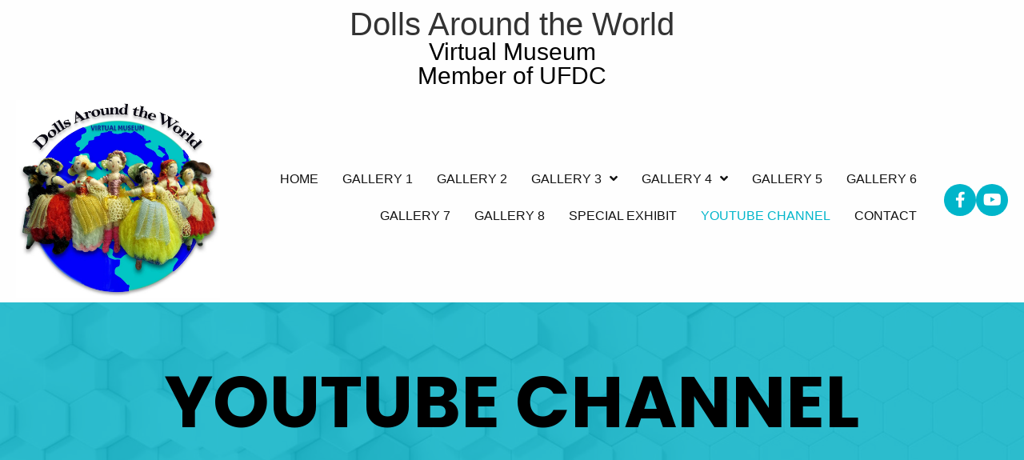

--- FILE ---
content_type: text/html; charset=UTF-8
request_url: https://dollsaroundtheworld.com/youtube-channel/
body_size: 12853
content:
<!DOCTYPE html>
<html lang="en-US">
<head>
<meta charset="UTF-8" />
<meta name='viewport' content='width=device-width, initial-scale=1.0' />
<meta http-equiv='X-UA-Compatible' content='IE=edge' />
<link rel="profile" href="https://gmpg.org/xfn/11" />
<meta name='robots' content='index, follow, max-image-preview:large, max-snippet:-1, max-video-preview:-1' />
	<style>img:is([sizes="auto" i], [sizes^="auto," i]) { contain-intrinsic-size: 3000px 1500px }</style>
	
	<!-- This site is optimized with the Yoast SEO plugin v26.8 - https://yoast.com/product/yoast-seo-wordpress/ -->
	<title>European Doll Collection Worldwide - Dolls Around the World</title>
	<meta name="description" content="I am Loretta Nardone, founder of Dolls Around the World. I am the past president of the United Federation of Doll Clubs. Learn more." />
	<link rel="canonical" href="https://dollsaroundtheworld.com/youtube-channel/" />
	<meta property="og:locale" content="en_US" />
	<meta property="og:type" content="article" />
	<meta property="og:title" content="European Doll Collection Worldwide - Dolls Around the World" />
	<meta property="og:description" content="I am Loretta Nardone, founder of Dolls Around the World. I am the past president of the United Federation of Doll Clubs. Learn more." />
	<meta property="og:url" content="https://dollsaroundtheworld.com/youtube-channel/" />
	<meta property="og:site_name" content="Dolls Around The World Virtual Museum Member of UFDC" />
	<meta property="article:modified_time" content="2023-09-02T08:02:52+00:00" />
	<meta name="twitter:card" content="summary_large_image" />
	<meta name="twitter:label1" content="Est. reading time" />
	<meta name="twitter:data1" content="1 minute" />
	<script type="application/ld+json" class="yoast-schema-graph">{"@context":"https://schema.org","@graph":[{"@type":"WebPage","@id":"https://dollsaroundtheworld.com/youtube-channel/","url":"https://dollsaroundtheworld.com/youtube-channel/","name":"European Doll Collection Worldwide - Dolls Around the World","isPartOf":{"@id":"https://dollsaroundtheworld.com/#website"},"datePublished":"2021-03-03T17:42:36+00:00","dateModified":"2023-09-02T08:02:52+00:00","description":"I am Loretta Nardone, founder of Dolls Around the World. I am the past president of the United Federation of Doll Clubs. Learn more.","breadcrumb":{"@id":"https://dollsaroundtheworld.com/youtube-channel/#breadcrumb"},"inLanguage":"en-US","potentialAction":[{"@type":"ReadAction","target":["https://dollsaroundtheworld.com/youtube-channel/"]}]},{"@type":"BreadcrumbList","@id":"https://dollsaroundtheworld.com/youtube-channel/#breadcrumb","itemListElement":[{"@type":"ListItem","position":1,"name":"Home","item":"https://dollsaroundtheworld.com/"},{"@type":"ListItem","position":2,"name":"YouTube Channel"}]},{"@type":"WebSite","@id":"https://dollsaroundtheworld.com/#website","url":"https://dollsaroundtheworld.com/","name":"Dolls Around The World Virtual Museum Member of UFDC","description":"Learning is a lifelong journey","potentialAction":[{"@type":"SearchAction","target":{"@type":"EntryPoint","urlTemplate":"https://dollsaroundtheworld.com/?s={search_term_string}"},"query-input":{"@type":"PropertyValueSpecification","valueRequired":true,"valueName":"search_term_string"}}],"inLanguage":"en-US"}]}</script>
	<!-- / Yoast SEO plugin. -->


<link rel='dns-prefetch' href='//fonts.googleapis.com' />
<link href='https://fonts.gstatic.com' crossorigin rel='preconnect' />
<link rel="alternate" type="application/rss+xml" title="Dolls Around The World  Virtual Museum  Member of UFDC &raquo; Feed" href="https://dollsaroundtheworld.com/feed/" />
<link rel="alternate" type="application/rss+xml" title="Dolls Around The World  Virtual Museum  Member of UFDC &raquo; Comments Feed" href="https://dollsaroundtheworld.com/comments/feed/" />
<link rel="preload" href="https://dollsaroundtheworld.com/wp-content/plugins/bb-plugin/fonts/fontawesome/5.15.4/webfonts/fa-regular-400.woff2" as="font" type="font/woff2" crossorigin="anonymous">
<link rel="preload" href="https://dollsaroundtheworld.com/wp-content/plugins/bb-plugin/fonts/fontawesome/5.15.4/webfonts/fa-brands-400.woff2" as="font" type="font/woff2" crossorigin="anonymous">
		<style>
			.lazyload,
			.lazyloading {
				max-width: 100%;
			}
		</style>
		<script>
window._wpemojiSettings = {"baseUrl":"https:\/\/s.w.org\/images\/core\/emoji\/16.0.1\/72x72\/","ext":".png","svgUrl":"https:\/\/s.w.org\/images\/core\/emoji\/16.0.1\/svg\/","svgExt":".svg","source":{"concatemoji":"https:\/\/dollsaroundtheworld.com\/wp-includes\/js\/wp-emoji-release.min.js?ver=6.8.3"}};
/*! This file is auto-generated */
!function(s,n){var o,i,e;function c(e){try{var t={supportTests:e,timestamp:(new Date).valueOf()};sessionStorage.setItem(o,JSON.stringify(t))}catch(e){}}function p(e,t,n){e.clearRect(0,0,e.canvas.width,e.canvas.height),e.fillText(t,0,0);var t=new Uint32Array(e.getImageData(0,0,e.canvas.width,e.canvas.height).data),a=(e.clearRect(0,0,e.canvas.width,e.canvas.height),e.fillText(n,0,0),new Uint32Array(e.getImageData(0,0,e.canvas.width,e.canvas.height).data));return t.every(function(e,t){return e===a[t]})}function u(e,t){e.clearRect(0,0,e.canvas.width,e.canvas.height),e.fillText(t,0,0);for(var n=e.getImageData(16,16,1,1),a=0;a<n.data.length;a++)if(0!==n.data[a])return!1;return!0}function f(e,t,n,a){switch(t){case"flag":return n(e,"\ud83c\udff3\ufe0f\u200d\u26a7\ufe0f","\ud83c\udff3\ufe0f\u200b\u26a7\ufe0f")?!1:!n(e,"\ud83c\udde8\ud83c\uddf6","\ud83c\udde8\u200b\ud83c\uddf6")&&!n(e,"\ud83c\udff4\udb40\udc67\udb40\udc62\udb40\udc65\udb40\udc6e\udb40\udc67\udb40\udc7f","\ud83c\udff4\u200b\udb40\udc67\u200b\udb40\udc62\u200b\udb40\udc65\u200b\udb40\udc6e\u200b\udb40\udc67\u200b\udb40\udc7f");case"emoji":return!a(e,"\ud83e\udedf")}return!1}function g(e,t,n,a){var r="undefined"!=typeof WorkerGlobalScope&&self instanceof WorkerGlobalScope?new OffscreenCanvas(300,150):s.createElement("canvas"),o=r.getContext("2d",{willReadFrequently:!0}),i=(o.textBaseline="top",o.font="600 32px Arial",{});return e.forEach(function(e){i[e]=t(o,e,n,a)}),i}function t(e){var t=s.createElement("script");t.src=e,t.defer=!0,s.head.appendChild(t)}"undefined"!=typeof Promise&&(o="wpEmojiSettingsSupports",i=["flag","emoji"],n.supports={everything:!0,everythingExceptFlag:!0},e=new Promise(function(e){s.addEventListener("DOMContentLoaded",e,{once:!0})}),new Promise(function(t){var n=function(){try{var e=JSON.parse(sessionStorage.getItem(o));if("object"==typeof e&&"number"==typeof e.timestamp&&(new Date).valueOf()<e.timestamp+604800&&"object"==typeof e.supportTests)return e.supportTests}catch(e){}return null}();if(!n){if("undefined"!=typeof Worker&&"undefined"!=typeof OffscreenCanvas&&"undefined"!=typeof URL&&URL.createObjectURL&&"undefined"!=typeof Blob)try{var e="postMessage("+g.toString()+"("+[JSON.stringify(i),f.toString(),p.toString(),u.toString()].join(",")+"));",a=new Blob([e],{type:"text/javascript"}),r=new Worker(URL.createObjectURL(a),{name:"wpTestEmojiSupports"});return void(r.onmessage=function(e){c(n=e.data),r.terminate(),t(n)})}catch(e){}c(n=g(i,f,p,u))}t(n)}).then(function(e){for(var t in e)n.supports[t]=e[t],n.supports.everything=n.supports.everything&&n.supports[t],"flag"!==t&&(n.supports.everythingExceptFlag=n.supports.everythingExceptFlag&&n.supports[t]);n.supports.everythingExceptFlag=n.supports.everythingExceptFlag&&!n.supports.flag,n.DOMReady=!1,n.readyCallback=function(){n.DOMReady=!0}}).then(function(){return e}).then(function(){var e;n.supports.everything||(n.readyCallback(),(e=n.source||{}).concatemoji?t(e.concatemoji):e.wpemoji&&e.twemoji&&(t(e.twemoji),t(e.wpemoji)))}))}((window,document),window._wpemojiSettings);
</script>
<style id='wp-emoji-styles-inline-css'>

	img.wp-smiley, img.emoji {
		display: inline !important;
		border: none !important;
		box-shadow: none !important;
		height: 1em !important;
		width: 1em !important;
		margin: 0 0.07em !important;
		vertical-align: -0.1em !important;
		background: none !important;
		padding: 0 !important;
	}
</style>
<link rel='stylesheet' id='wp-block-library-css' href='https://dollsaroundtheworld.com/wp-includes/css/dist/block-library/style.min.css?ver=6.8.3' media='all' />
<style id='wp-block-library-theme-inline-css'>
.wp-block-audio :where(figcaption){color:#555;font-size:13px;text-align:center}.is-dark-theme .wp-block-audio :where(figcaption){color:#ffffffa6}.wp-block-audio{margin:0 0 1em}.wp-block-code{border:1px solid #ccc;border-radius:4px;font-family:Menlo,Consolas,monaco,monospace;padding:.8em 1em}.wp-block-embed :where(figcaption){color:#555;font-size:13px;text-align:center}.is-dark-theme .wp-block-embed :where(figcaption){color:#ffffffa6}.wp-block-embed{margin:0 0 1em}.blocks-gallery-caption{color:#555;font-size:13px;text-align:center}.is-dark-theme .blocks-gallery-caption{color:#ffffffa6}:root :where(.wp-block-image figcaption){color:#555;font-size:13px;text-align:center}.is-dark-theme :root :where(.wp-block-image figcaption){color:#ffffffa6}.wp-block-image{margin:0 0 1em}.wp-block-pullquote{border-bottom:4px solid;border-top:4px solid;color:currentColor;margin-bottom:1.75em}.wp-block-pullquote cite,.wp-block-pullquote footer,.wp-block-pullquote__citation{color:currentColor;font-size:.8125em;font-style:normal;text-transform:uppercase}.wp-block-quote{border-left:.25em solid;margin:0 0 1.75em;padding-left:1em}.wp-block-quote cite,.wp-block-quote footer{color:currentColor;font-size:.8125em;font-style:normal;position:relative}.wp-block-quote:where(.has-text-align-right){border-left:none;border-right:.25em solid;padding-left:0;padding-right:1em}.wp-block-quote:where(.has-text-align-center){border:none;padding-left:0}.wp-block-quote.is-large,.wp-block-quote.is-style-large,.wp-block-quote:where(.is-style-plain){border:none}.wp-block-search .wp-block-search__label{font-weight:700}.wp-block-search__button{border:1px solid #ccc;padding:.375em .625em}:where(.wp-block-group.has-background){padding:1.25em 2.375em}.wp-block-separator.has-css-opacity{opacity:.4}.wp-block-separator{border:none;border-bottom:2px solid;margin-left:auto;margin-right:auto}.wp-block-separator.has-alpha-channel-opacity{opacity:1}.wp-block-separator:not(.is-style-wide):not(.is-style-dots){width:100px}.wp-block-separator.has-background:not(.is-style-dots){border-bottom:none;height:1px}.wp-block-separator.has-background:not(.is-style-wide):not(.is-style-dots){height:2px}.wp-block-table{margin:0 0 1em}.wp-block-table td,.wp-block-table th{word-break:normal}.wp-block-table :where(figcaption){color:#555;font-size:13px;text-align:center}.is-dark-theme .wp-block-table :where(figcaption){color:#ffffffa6}.wp-block-video :where(figcaption){color:#555;font-size:13px;text-align:center}.is-dark-theme .wp-block-video :where(figcaption){color:#ffffffa6}.wp-block-video{margin:0 0 1em}:root :where(.wp-block-template-part.has-background){margin-bottom:0;margin-top:0;padding:1.25em 2.375em}
</style>
<style id='classic-theme-styles-inline-css'>
/*! This file is auto-generated */
.wp-block-button__link{color:#fff;background-color:#32373c;border-radius:9999px;box-shadow:none;text-decoration:none;padding:calc(.667em + 2px) calc(1.333em + 2px);font-size:1.125em}.wp-block-file__button{background:#32373c;color:#fff;text-decoration:none}
</style>
<style id='global-styles-inline-css'>
:root{--wp--preset--aspect-ratio--square: 1;--wp--preset--aspect-ratio--4-3: 4/3;--wp--preset--aspect-ratio--3-4: 3/4;--wp--preset--aspect-ratio--3-2: 3/2;--wp--preset--aspect-ratio--2-3: 2/3;--wp--preset--aspect-ratio--16-9: 16/9;--wp--preset--aspect-ratio--9-16: 9/16;--wp--preset--color--black: #000000;--wp--preset--color--cyan-bluish-gray: #abb8c3;--wp--preset--color--white: #ffffff;--wp--preset--color--pale-pink: #f78da7;--wp--preset--color--vivid-red: #cf2e2e;--wp--preset--color--luminous-vivid-orange: #ff6900;--wp--preset--color--luminous-vivid-amber: #fcb900;--wp--preset--color--light-green-cyan: #7bdcb5;--wp--preset--color--vivid-green-cyan: #00d084;--wp--preset--color--pale-cyan-blue: #8ed1fc;--wp--preset--color--vivid-cyan-blue: #0693e3;--wp--preset--color--vivid-purple: #9b51e0;--wp--preset--color--fl-heading-text: #333333;--wp--preset--color--fl-body-bg: #f2f2f2;--wp--preset--color--fl-body-text: #000000;--wp--preset--color--fl-accent: #444444;--wp--preset--color--fl-accent-hover: #000000;--wp--preset--color--fl-topbar-bg: #ffffff;--wp--preset--color--fl-topbar-text: #000000;--wp--preset--color--fl-topbar-link: #428bca;--wp--preset--color--fl-topbar-hover: #428bca;--wp--preset--color--fl-header-bg: #ffffff;--wp--preset--color--fl-header-text: #000000;--wp--preset--color--fl-header-link: #428bca;--wp--preset--color--fl-header-hover: #428bca;--wp--preset--color--fl-nav-bg: #ffffff;--wp--preset--color--fl-nav-link: #428bca;--wp--preset--color--fl-nav-hover: #428bca;--wp--preset--color--fl-content-bg: #ffffff;--wp--preset--color--fl-footer-widgets-bg: #ffffff;--wp--preset--color--fl-footer-widgets-text: #000000;--wp--preset--color--fl-footer-widgets-link: #428bca;--wp--preset--color--fl-footer-widgets-hover: #428bca;--wp--preset--color--fl-footer-bg: #ffffff;--wp--preset--color--fl-footer-text: #000000;--wp--preset--color--fl-footer-link: #428bca;--wp--preset--color--fl-footer-hover: #428bca;--wp--preset--gradient--vivid-cyan-blue-to-vivid-purple: linear-gradient(135deg,rgba(6,147,227,1) 0%,rgb(155,81,224) 100%);--wp--preset--gradient--light-green-cyan-to-vivid-green-cyan: linear-gradient(135deg,rgb(122,220,180) 0%,rgb(0,208,130) 100%);--wp--preset--gradient--luminous-vivid-amber-to-luminous-vivid-orange: linear-gradient(135deg,rgba(252,185,0,1) 0%,rgba(255,105,0,1) 100%);--wp--preset--gradient--luminous-vivid-orange-to-vivid-red: linear-gradient(135deg,rgba(255,105,0,1) 0%,rgb(207,46,46) 100%);--wp--preset--gradient--very-light-gray-to-cyan-bluish-gray: linear-gradient(135deg,rgb(238,238,238) 0%,rgb(169,184,195) 100%);--wp--preset--gradient--cool-to-warm-spectrum: linear-gradient(135deg,rgb(74,234,220) 0%,rgb(151,120,209) 20%,rgb(207,42,186) 40%,rgb(238,44,130) 60%,rgb(251,105,98) 80%,rgb(254,248,76) 100%);--wp--preset--gradient--blush-light-purple: linear-gradient(135deg,rgb(255,206,236) 0%,rgb(152,150,240) 100%);--wp--preset--gradient--blush-bordeaux: linear-gradient(135deg,rgb(254,205,165) 0%,rgb(254,45,45) 50%,rgb(107,0,62) 100%);--wp--preset--gradient--luminous-dusk: linear-gradient(135deg,rgb(255,203,112) 0%,rgb(199,81,192) 50%,rgb(65,88,208) 100%);--wp--preset--gradient--pale-ocean: linear-gradient(135deg,rgb(255,245,203) 0%,rgb(182,227,212) 50%,rgb(51,167,181) 100%);--wp--preset--gradient--electric-grass: linear-gradient(135deg,rgb(202,248,128) 0%,rgb(113,206,126) 100%);--wp--preset--gradient--midnight: linear-gradient(135deg,rgb(2,3,129) 0%,rgb(40,116,252) 100%);--wp--preset--font-size--small: 13px;--wp--preset--font-size--medium: 20px;--wp--preset--font-size--large: 36px;--wp--preset--font-size--x-large: 42px;--wp--preset--spacing--20: 0.44rem;--wp--preset--spacing--30: 0.67rem;--wp--preset--spacing--40: 1rem;--wp--preset--spacing--50: 1.5rem;--wp--preset--spacing--60: 2.25rem;--wp--preset--spacing--70: 3.38rem;--wp--preset--spacing--80: 5.06rem;--wp--preset--shadow--natural: 6px 6px 9px rgba(0, 0, 0, 0.2);--wp--preset--shadow--deep: 12px 12px 50px rgba(0, 0, 0, 0.4);--wp--preset--shadow--sharp: 6px 6px 0px rgba(0, 0, 0, 0.2);--wp--preset--shadow--outlined: 6px 6px 0px -3px rgba(255, 255, 255, 1), 6px 6px rgba(0, 0, 0, 1);--wp--preset--shadow--crisp: 6px 6px 0px rgba(0, 0, 0, 1);}:where(.is-layout-flex){gap: 0.5em;}:where(.is-layout-grid){gap: 0.5em;}body .is-layout-flex{display: flex;}.is-layout-flex{flex-wrap: wrap;align-items: center;}.is-layout-flex > :is(*, div){margin: 0;}body .is-layout-grid{display: grid;}.is-layout-grid > :is(*, div){margin: 0;}:where(.wp-block-columns.is-layout-flex){gap: 2em;}:where(.wp-block-columns.is-layout-grid){gap: 2em;}:where(.wp-block-post-template.is-layout-flex){gap: 1.25em;}:where(.wp-block-post-template.is-layout-grid){gap: 1.25em;}.has-black-color{color: var(--wp--preset--color--black) !important;}.has-cyan-bluish-gray-color{color: var(--wp--preset--color--cyan-bluish-gray) !important;}.has-white-color{color: var(--wp--preset--color--white) !important;}.has-pale-pink-color{color: var(--wp--preset--color--pale-pink) !important;}.has-vivid-red-color{color: var(--wp--preset--color--vivid-red) !important;}.has-luminous-vivid-orange-color{color: var(--wp--preset--color--luminous-vivid-orange) !important;}.has-luminous-vivid-amber-color{color: var(--wp--preset--color--luminous-vivid-amber) !important;}.has-light-green-cyan-color{color: var(--wp--preset--color--light-green-cyan) !important;}.has-vivid-green-cyan-color{color: var(--wp--preset--color--vivid-green-cyan) !important;}.has-pale-cyan-blue-color{color: var(--wp--preset--color--pale-cyan-blue) !important;}.has-vivid-cyan-blue-color{color: var(--wp--preset--color--vivid-cyan-blue) !important;}.has-vivid-purple-color{color: var(--wp--preset--color--vivid-purple) !important;}.has-black-background-color{background-color: var(--wp--preset--color--black) !important;}.has-cyan-bluish-gray-background-color{background-color: var(--wp--preset--color--cyan-bluish-gray) !important;}.has-white-background-color{background-color: var(--wp--preset--color--white) !important;}.has-pale-pink-background-color{background-color: var(--wp--preset--color--pale-pink) !important;}.has-vivid-red-background-color{background-color: var(--wp--preset--color--vivid-red) !important;}.has-luminous-vivid-orange-background-color{background-color: var(--wp--preset--color--luminous-vivid-orange) !important;}.has-luminous-vivid-amber-background-color{background-color: var(--wp--preset--color--luminous-vivid-amber) !important;}.has-light-green-cyan-background-color{background-color: var(--wp--preset--color--light-green-cyan) !important;}.has-vivid-green-cyan-background-color{background-color: var(--wp--preset--color--vivid-green-cyan) !important;}.has-pale-cyan-blue-background-color{background-color: var(--wp--preset--color--pale-cyan-blue) !important;}.has-vivid-cyan-blue-background-color{background-color: var(--wp--preset--color--vivid-cyan-blue) !important;}.has-vivid-purple-background-color{background-color: var(--wp--preset--color--vivid-purple) !important;}.has-black-border-color{border-color: var(--wp--preset--color--black) !important;}.has-cyan-bluish-gray-border-color{border-color: var(--wp--preset--color--cyan-bluish-gray) !important;}.has-white-border-color{border-color: var(--wp--preset--color--white) !important;}.has-pale-pink-border-color{border-color: var(--wp--preset--color--pale-pink) !important;}.has-vivid-red-border-color{border-color: var(--wp--preset--color--vivid-red) !important;}.has-luminous-vivid-orange-border-color{border-color: var(--wp--preset--color--luminous-vivid-orange) !important;}.has-luminous-vivid-amber-border-color{border-color: var(--wp--preset--color--luminous-vivid-amber) !important;}.has-light-green-cyan-border-color{border-color: var(--wp--preset--color--light-green-cyan) !important;}.has-vivid-green-cyan-border-color{border-color: var(--wp--preset--color--vivid-green-cyan) !important;}.has-pale-cyan-blue-border-color{border-color: var(--wp--preset--color--pale-cyan-blue) !important;}.has-vivid-cyan-blue-border-color{border-color: var(--wp--preset--color--vivid-cyan-blue) !important;}.has-vivid-purple-border-color{border-color: var(--wp--preset--color--vivid-purple) !important;}.has-vivid-cyan-blue-to-vivid-purple-gradient-background{background: var(--wp--preset--gradient--vivid-cyan-blue-to-vivid-purple) !important;}.has-light-green-cyan-to-vivid-green-cyan-gradient-background{background: var(--wp--preset--gradient--light-green-cyan-to-vivid-green-cyan) !important;}.has-luminous-vivid-amber-to-luminous-vivid-orange-gradient-background{background: var(--wp--preset--gradient--luminous-vivid-amber-to-luminous-vivid-orange) !important;}.has-luminous-vivid-orange-to-vivid-red-gradient-background{background: var(--wp--preset--gradient--luminous-vivid-orange-to-vivid-red) !important;}.has-very-light-gray-to-cyan-bluish-gray-gradient-background{background: var(--wp--preset--gradient--very-light-gray-to-cyan-bluish-gray) !important;}.has-cool-to-warm-spectrum-gradient-background{background: var(--wp--preset--gradient--cool-to-warm-spectrum) !important;}.has-blush-light-purple-gradient-background{background: var(--wp--preset--gradient--blush-light-purple) !important;}.has-blush-bordeaux-gradient-background{background: var(--wp--preset--gradient--blush-bordeaux) !important;}.has-luminous-dusk-gradient-background{background: var(--wp--preset--gradient--luminous-dusk) !important;}.has-pale-ocean-gradient-background{background: var(--wp--preset--gradient--pale-ocean) !important;}.has-electric-grass-gradient-background{background: var(--wp--preset--gradient--electric-grass) !important;}.has-midnight-gradient-background{background: var(--wp--preset--gradient--midnight) !important;}.has-small-font-size{font-size: var(--wp--preset--font-size--small) !important;}.has-medium-font-size{font-size: var(--wp--preset--font-size--medium) !important;}.has-large-font-size{font-size: var(--wp--preset--font-size--large) !important;}.has-x-large-font-size{font-size: var(--wp--preset--font-size--x-large) !important;}
:where(.wp-block-post-template.is-layout-flex){gap: 1.25em;}:where(.wp-block-post-template.is-layout-grid){gap: 1.25em;}
:where(.wp-block-columns.is-layout-flex){gap: 2em;}:where(.wp-block-columns.is-layout-grid){gap: 2em;}
:root :where(.wp-block-pullquote){font-size: 1.5em;line-height: 1.6;}
</style>
<link rel='stylesheet' id='font-awesome-5-css' href='https://dollsaroundtheworld.com/wp-content/plugins/bb-plugin/fonts/fontawesome/5.15.4/css/all.min.css?ver=2.8.3.4' media='all' />
<link rel='stylesheet' id='fl-builder-layout-18-css' href='https://dollsaroundtheworld.com/wp-content/uploads/bb-plugin/cache/18-layout.css?ver=0d29704bd1868b9b4631ab9b58fa28ac' media='all' />
<link rel='stylesheet' id='wp-components-css' href='https://dollsaroundtheworld.com/wp-includes/css/dist/components/style.min.css?ver=6.8.3' media='all' />
<link rel='stylesheet' id='godaddy-styles-css' href='https://dollsaroundtheworld.com/wp-content/mu-plugins/vendor/wpex/godaddy-launch/includes/Dependencies/GoDaddy/Styles/build/latest.css?ver=2.0.2' media='all' />
<link rel='stylesheet' id='font-awesome-css' href='https://dollsaroundtheworld.com/wp-content/plugins/bb-plugin/fonts/fontawesome/5.15.4/css/v4-shims.min.css?ver=2.8.3.4' media='all' />
<link rel='stylesheet' id='fl-builder-layout-bundle-089e22ec959e39ed0d3edd3608038251-css' href='https://dollsaroundtheworld.com/wp-content/uploads/bb-plugin/cache/089e22ec959e39ed0d3edd3608038251-layout-bundle.css?ver=2.8.3.4-1.4.10' media='all' />
<link rel='stylesheet' id='gd-core-css' href='https://dollsaroundtheworld.com/wp-content/plugins/pws-core/public/css/GD-cORe-public.css?ver=4.0.0' media='all' />
<link rel='stylesheet' id='jquery-magnificpopup-css' href='https://dollsaroundtheworld.com/wp-content/plugins/bb-plugin/css/jquery.magnificpopup.min.css?ver=2.8.3.4' media='all' />
<link rel='stylesheet' id='bootstrap-css' href='https://dollsaroundtheworld.com/wp-content/themes/bb-theme/css/bootstrap.min.css?ver=1.7.16' media='all' />
<link rel='stylesheet' id='fl-automator-skin-css' href='https://dollsaroundtheworld.com/wp-content/uploads/bb-theme/skin-66dfcd192a03e.css?ver=1.7.16' media='all' />
<link rel='stylesheet' id='pp-animate-css' href='https://dollsaroundtheworld.com/wp-content/plugins/bbpowerpack/assets/css/animate.min.css?ver=3.5.1' media='all' />
<link rel='stylesheet' id='fl-builder-google-fonts-3f15dd7b58ddde603eaeb94f42c77dd1-css' href='//fonts.googleapis.com/css?family=Poppins%3A700&#038;ver=6.8.3' media='all' />
<script src="https://dollsaroundtheworld.com/wp-includes/js/jquery/jquery.min.js?ver=3.7.1" id="jquery-core-js"></script>
<script src="https://dollsaroundtheworld.com/wp-includes/js/jquery/jquery-migrate.min.js?ver=3.4.1" id="jquery-migrate-js"></script>
<script src="https://dollsaroundtheworld.com/wp-content/plugins/pws-core/public/js/GD-cORe-public.js?ver=4.0.0" id="gd-core-js"></script>
<script id="smush-lazy-load-js-before">
var smushLazyLoadOptions = {"autoResizingEnabled":false,"autoResizeOptions":{"precision":5,"skipAutoWidth":true}};
</script>
<script src="https://dollsaroundtheworld.com/wp-content/plugins/wp-smush-pro/app/assets/js/smush-lazy-load.min.js?ver=3.23.2" id="smush-lazy-load-js"></script>
<link rel="https://api.w.org/" href="https://dollsaroundtheworld.com/wp-json/" /><link rel="alternate" title="JSON" type="application/json" href="https://dollsaroundtheworld.com/wp-json/wp/v2/pages/18" /><link rel="EditURI" type="application/rsd+xml" title="RSD" href="https://dollsaroundtheworld.com/xmlrpc.php?rsd" />
<link rel='shortlink' href='https://dollsaroundtheworld.com/?p=18' />
<link rel="alternate" title="oEmbed (JSON)" type="application/json+oembed" href="https://dollsaroundtheworld.com/wp-json/oembed/1.0/embed?url=https%3A%2F%2Fdollsaroundtheworld.com%2Fyoutube-channel%2F" />
<link rel="alternate" title="oEmbed (XML)" type="text/xml+oembed" href="https://dollsaroundtheworld.com/wp-json/oembed/1.0/embed?url=https%3A%2F%2Fdollsaroundtheworld.com%2Fyoutube-channel%2F&#038;format=xml" />
		<script>
			var bb_powerpack = {
				search_term: '',
				version: '2.37.6',
				getAjaxUrl: function() { return atob( 'aHR0cHM6Ly9kb2xsc2Fyb3VuZHRoZXdvcmxkLmNvbS93cC1hZG1pbi9hZG1pbi1hamF4LnBocA==' ); },
				callback: function() {}
			};
		</script>
				<script>
			document.documentElement.className = document.documentElement.className.replace('no-js', 'js');
		</script>
		<style>.recentcomments a{display:inline !important;padding:0 !important;margin:0 !important;}</style><link rel="icon" href="https://dollsaroundtheworld.com/wp-content/uploads/2021/03/cropped-Favicon-32x32.jpg" sizes="32x32" />
<link rel="icon" href="https://dollsaroundtheworld.com/wp-content/uploads/2021/03/cropped-Favicon-192x192.jpg" sizes="192x192" />
<link rel="apple-touch-icon" href="https://dollsaroundtheworld.com/wp-content/uploads/2021/03/cropped-Favicon-180x180.jpg" />
<meta name="msapplication-TileImage" content="https://dollsaroundtheworld.com/wp-content/uploads/2021/03/cropped-Favicon-270x270.jpg" />
		<style id="wp-custom-css">
			

		
			Collect 
											Yours Today
		
			I am Loretta Nardone, a life-long doll collector that strives to foster research and passion for dolls worldwide. I established Dolls Around the World, a virtual museum to showcase the exclusive doll collection that I have put together.You will find dolls from diverse cultures, including America, Asia, Europe, Africa, the Atlantic, and Pacific islands. All the collectibles featured on this page are for sale. Please reach out to me for more details.		
				
                
                            Submit the Details
                        Name*Email*
                            
                        Item for Which You Are Inquiring*MessagePhoneThis field is for validation purposes and should be left unchanged.
                            
          
            
            
            
            
            
            
            
                        
                

		</style>
		</head>
<body class="wp-singular page-template-default page page-id-18 wp-theme-bb-theme fl-builder fl-builder-2-8-3-4 fl-themer-1-4-10 fl-theme-1-7-16 fl-theme-builder-header fl-theme-builder-header-header fl-theme-builder-footer fl-theme-builder-footer-footer fl-framework-bootstrap fl-preset-default fl-full-width fl-scroll-to-top fl-search-active" itemscope="itemscope" itemtype="https://schema.org/WebPage">
<a aria-label="Skip to content" class="fl-screen-reader-text" href="#fl-main-content">Skip to content</a><div class="fl-page">
	<header class="fl-builder-content fl-builder-content-35 fl-builder-global-templates-locked" data-post-id="35" data-type="header" data-sticky="0" data-sticky-on="" data-sticky-breakpoint="medium" data-shrink="0" data-overlay="0" data-overlay-bg="transparent" data-shrink-image-height="50px" role="banner" itemscope="itemscope" itemtype="http://schema.org/WPHeader"><div id="header-row" class="fl-row fl-row-full-width fl-row-bg-color fl-node-603fd55469e07 fl-row-default-height fl-row-align-center" data-node="603fd55469e07">
	<div class="fl-row-content-wrap">
		<div class="uabb-row-separator uabb-top-row-separator" >
</div>
						<div class="fl-row-content fl-row-fixed-width fl-node-content">
		
<div class="fl-col-group fl-node-605345e4d07ea" data-node="605345e4d07ea">
			<div class="fl-col fl-node-605345e4d0989" data-node="605345e4d0989">
	<div class="fl-col-content fl-node-content"><div class="fl-module fl-module-html fl-node-6081bbb4323e7" data-node="6081bbb4323e7">
	<div class="fl-module-content fl-node-content">
		<div class="fl-html">
	<!-- Global site tag (gtag.js) - Google Analytics --> <script async src="https://www.googletagmanager.com/gtag/js?id=G-P300PNL3G2"></script> <script> window.dataLayer = window.dataLayer || []; function gtag(){dataLayer.push(arguments);} gtag('js', new Date()); gtag('config', 'G-P300PNL3G2'); </script></div>
	</div>
</div>
<div class="fl-module fl-module-info-box fl-node-605345e4d0702" data-node="605345e4d0702">
	<div class="fl-module-content fl-node-content">
		<div class="uabb-module-content uabb-infobox infobox-center infobox-responsive-center ">
	<div class="uabb-infobox-left-right-wrap">
	<div class="uabb-infobox-content">
			<div class='uabb-infobox-title-wrap'><h3 class="uabb-infobox-title">Dolls Around the World</h3></div>			<div class="uabb-infobox-text-wrap">
				<div class="uabb-infobox-text uabb-text-editor"><p>Virtual Museum<br />Member of UFDC</p>
</div>			</div>
						</div>	</div>
</div>
	</div>
</div>
</div>
</div>
	</div>

<div class="fl-col-group fl-node-603fd55469e0b fl-col-group-equal-height fl-col-group-align-center fl-col-group-custom-width" data-node="603fd55469e0b">
			<div class="fl-col fl-node-603fd55469e0d fl-col-small fl-col-small-full-width fl-col-small-custom-width header-sec-01" data-node="603fd55469e0d">
	<div class="fl-col-content fl-node-content"><div class="fl-module fl-module-info-box fl-node-60405bfb1a267" data-node="60405bfb1a267">
	<div class="fl-module-content fl-node-content">
		<div class="uabb-module-content uabb-infobox infobox-left infobox-has-photo infobox-photo-above-title ">
	<div class="uabb-infobox-left-right-wrap">
	<a href="https://dollsaroundtheworld.com" target="_self"  class="uabb-infobox-module-link" aria-label="Go to https://dollsaroundtheworld.com"></a><div class="uabb-infobox-content">
			<div class="uabb-module-content uabb-imgicon-wrap">		
					<div class="uabb-image
		 uabb-image-crop-simple		" itemscope itemtype="https://schema.org/ImageObject">
			<div class="uabb-image-content">
				<img decoding="async" width="500" height="487" class="uabb-photo-img wp-image-292 size-full lazyload" data-src="https://dollsaroundtheworld.com/wp-content/uploads/2021/03/logodatw.jpg" alt="Dolls Around The World Virtual Museum Member of UFDC" title="Dolls Around The World Virtual Museum Member of UFDC" itemprop="image" data-srcset="https://dollsaroundtheworld.com/wp-content/uploads/2021/03/logodatw.jpg 500w, https://dollsaroundtheworld.com/wp-content/uploads/2021/03/logodatw-300x292.jpg 300w" data-sizes="(max-width: 500px) 100vw, 500px" src="[data-uri]" style="--smush-placeholder-width: 500px; --smush-placeholder-aspect-ratio: 500/487;" />
			</div>
		</div>

		</div><div class='uabb-infobox-title-wrap'></div>		</div>	</div>
</div>
	</div>
</div>
</div>
</div>
			<div class="fl-col fl-node-603fd55469e0e fl-col-small-custom-width header-sec-02" data-node="603fd55469e0e">
	<div class="fl-col-content fl-node-content"><div class="fl-module fl-module-uabb-advanced-menu fl-node-604062a68011f" data-node="604062a68011f">
	<div class="fl-module-content fl-node-content">
			<div class="uabb-creative-menu
	 uabb-creative-menu-accordion-collapse	uabb-menu-default">
		<div class="uabb-creative-menu-mobile-toggle-container"><div class="uabb-creative-menu-mobile-toggle hamburger" tabindex="0"><div class="uabb-svg-container"><svg title="uabb-menu-toggle" version="1.1" class="hamburger-menu" xmlns="https://www.w3.org/2000/svg" xmlns:xlink="https://www.w3.org/1999/xlink" viewBox="0 0 50 50">
<rect class="uabb-hamburger-menu-top" width="50" height="10"/>
<rect class="uabb-hamburger-menu-middle" y="20" width="50" height="10"/>
<rect class="uabb-hamburger-menu-bottom" y="40" width="50" height="10"/>
</svg>
</div></div></div>			<div class="uabb-clear"></div>
					<ul id="menu-header-menu" class="menu uabb-creative-menu-horizontal uabb-toggle-arrows"><li id="menu-item-327" class="menu-item menu-item-type-post_type menu-item-object-page menu-item-home uabb-creative-menu uabb-cm-style"><a href="https://dollsaroundtheworld.com/"><span class="menu-item-text">Home</span></a></li>
<li id="menu-item-329" class="menu-item menu-item-type-post_type menu-item-object-page uabb-creative-menu uabb-cm-style"><a href="https://dollsaroundtheworld.com/gallery-1/"><span class="menu-item-text">Gallery 1</span></a></li>
<li id="menu-item-330" class="menu-item menu-item-type-post_type menu-item-object-page uabb-creative-menu uabb-cm-style"><a href="https://dollsaroundtheworld.com/gallery-2/"><span class="menu-item-text">Gallery 2</span></a></li>
<li id="menu-item-331" class="menu-item menu-item-type-post_type menu-item-object-page menu-item-has-children uabb-has-submenu uabb-creative-menu uabb-cm-style" aria-haspopup="true"><div class="uabb-has-submenu-container"><a href="https://dollsaroundtheworld.com/gallery-3/"><span class="menu-item-text">Gallery 3<span class="uabb-menu-toggle"></span></span></a></div>
<ul class="sub-menu">
	<li id="menu-item-339" class="menu-item menu-item-type-custom menu-item-object-custom uabb-creative-menu uabb-cm-style"><a href="/gallery-3/#africa"><span class="menu-item-text">Africa</span></a></li>
</ul>
</li>
<li id="menu-item-958" class="menu-item menu-item-type-post_type menu-item-object-page menu-item-has-children uabb-has-submenu uabb-creative-menu uabb-cm-style" aria-haspopup="true"><div class="uabb-has-submenu-container"><a href="https://dollsaroundtheworld.com/gallery-4/"><span class="menu-item-text">Gallery 4<span class="uabb-menu-toggle"></span></span></a></div>
<ul class="sub-menu">
	<li id="menu-item-959" class="menu-item menu-item-type-custom menu-item-object-custom uabb-creative-menu uabb-cm-style"><a href="https://dollsaroundtheworld.com/gallery-4/#asia"><span class="menu-item-text">Asia</span></a></li>
</ul>
</li>
<li id="menu-item-990" class="menu-item menu-item-type-post_type menu-item-object-page uabb-creative-menu uabb-cm-style"><a href="https://dollsaroundtheworld.com/dolls-of-oceania-pacific-islands/"><span class="menu-item-text">Gallery 5</span></a></li>
<li id="menu-item-1080" class="menu-item menu-item-type-post_type menu-item-object-page uabb-creative-menu uabb-cm-style"><a href="https://dollsaroundtheworld.com/gallery-6/"><span class="menu-item-text">Gallery 6</span></a></li>
<li id="menu-item-1157" class="menu-item menu-item-type-post_type menu-item-object-page uabb-creative-menu uabb-cm-style"><a href="https://dollsaroundtheworld.com/gallery-7/"><span class="menu-item-text">Gallery 7</span></a></li>
<li id="menu-item-1226" class="menu-item menu-item-type-post_type menu-item-object-page uabb-creative-menu uabb-cm-style"><a href="https://dollsaroundtheworld.com/gallery-8/"><span class="menu-item-text">Gallery 8</span></a></li>
<li id="menu-item-465" class="menu-item menu-item-type-post_type menu-item-object-page uabb-creative-menu uabb-cm-style"><a href="https://dollsaroundtheworld.com/special-exhibit/"><span class="menu-item-text">Special Exhibit</span></a></li>
<li id="menu-item-334" class="menu-item menu-item-type-post_type menu-item-object-page current-menu-item page_item page-item-18 current_page_item uabb-creative-menu uabb-cm-style"><a href="https://dollsaroundtheworld.com/youtube-channel/"><span class="menu-item-text">YouTube Channel</span></a></li>
<li id="menu-item-328" class="menu-item menu-item-type-post_type menu-item-object-page uabb-creative-menu uabb-cm-style"><a href="https://dollsaroundtheworld.com/contact/"><span class="menu-item-text">Contact</span></a></li>
</ul>	</div>

	<div class="uabb-creative-menu-mobile-toggle-container"><div class="uabb-creative-menu-mobile-toggle hamburger" tabindex="0"><div class="uabb-svg-container"><svg title="uabb-menu-toggle" version="1.1" class="hamburger-menu" xmlns="https://www.w3.org/2000/svg" xmlns:xlink="https://www.w3.org/1999/xlink" viewBox="0 0 50 50">
<rect class="uabb-hamburger-menu-top" width="50" height="10"/>
<rect class="uabb-hamburger-menu-middle" y="20" width="50" height="10"/>
<rect class="uabb-hamburger-menu-bottom" y="40" width="50" height="10"/>
</svg>
</div></div></div>			<div class="uabb-creative-menu
			 uabb-creative-menu-accordion-collapse			off-canvas">
				<div class="uabb-clear"></div>
				<div class="uabb-off-canvas-menu uabb-menu-right"> <div class="uabb-menu-close-btn">×</div>						<ul id="menu-header-menu-1" class="menu uabb-creative-menu-horizontal uabb-toggle-arrows"><li id="menu-item-327" class="menu-item menu-item-type-post_type menu-item-object-page menu-item-home uabb-creative-menu uabb-cm-style"><a href="https://dollsaroundtheworld.com/"><span class="menu-item-text">Home</span></a></li>
<li id="menu-item-329" class="menu-item menu-item-type-post_type menu-item-object-page uabb-creative-menu uabb-cm-style"><a href="https://dollsaroundtheworld.com/gallery-1/"><span class="menu-item-text">Gallery 1</span></a></li>
<li id="menu-item-330" class="menu-item menu-item-type-post_type menu-item-object-page uabb-creative-menu uabb-cm-style"><a href="https://dollsaroundtheworld.com/gallery-2/"><span class="menu-item-text">Gallery 2</span></a></li>
<li id="menu-item-331" class="menu-item menu-item-type-post_type menu-item-object-page menu-item-has-children uabb-has-submenu uabb-creative-menu uabb-cm-style" aria-haspopup="true"><div class="uabb-has-submenu-container"><a href="https://dollsaroundtheworld.com/gallery-3/"><span class="menu-item-text">Gallery 3<span class="uabb-menu-toggle"></span></span></a></div>
<ul class="sub-menu">
	<li id="menu-item-339" class="menu-item menu-item-type-custom menu-item-object-custom uabb-creative-menu uabb-cm-style"><a href="/gallery-3/#africa"><span class="menu-item-text">Africa</span></a></li>
</ul>
</li>
<li id="menu-item-958" class="menu-item menu-item-type-post_type menu-item-object-page menu-item-has-children uabb-has-submenu uabb-creative-menu uabb-cm-style" aria-haspopup="true"><div class="uabb-has-submenu-container"><a href="https://dollsaroundtheworld.com/gallery-4/"><span class="menu-item-text">Gallery 4<span class="uabb-menu-toggle"></span></span></a></div>
<ul class="sub-menu">
	<li id="menu-item-959" class="menu-item menu-item-type-custom menu-item-object-custom uabb-creative-menu uabb-cm-style"><a href="https://dollsaroundtheworld.com/gallery-4/#asia"><span class="menu-item-text">Asia</span></a></li>
</ul>
</li>
<li id="menu-item-990" class="menu-item menu-item-type-post_type menu-item-object-page uabb-creative-menu uabb-cm-style"><a href="https://dollsaroundtheworld.com/dolls-of-oceania-pacific-islands/"><span class="menu-item-text">Gallery 5</span></a></li>
<li id="menu-item-1080" class="menu-item menu-item-type-post_type menu-item-object-page uabb-creative-menu uabb-cm-style"><a href="https://dollsaroundtheworld.com/gallery-6/"><span class="menu-item-text">Gallery 6</span></a></li>
<li id="menu-item-1157" class="menu-item menu-item-type-post_type menu-item-object-page uabb-creative-menu uabb-cm-style"><a href="https://dollsaroundtheworld.com/gallery-7/"><span class="menu-item-text">Gallery 7</span></a></li>
<li id="menu-item-1226" class="menu-item menu-item-type-post_type menu-item-object-page uabb-creative-menu uabb-cm-style"><a href="https://dollsaroundtheworld.com/gallery-8/"><span class="menu-item-text">Gallery 8</span></a></li>
<li id="menu-item-465" class="menu-item menu-item-type-post_type menu-item-object-page uabb-creative-menu uabb-cm-style"><a href="https://dollsaroundtheworld.com/special-exhibit/"><span class="menu-item-text">Special Exhibit</span></a></li>
<li id="menu-item-334" class="menu-item menu-item-type-post_type menu-item-object-page current-menu-item page_item page-item-18 current_page_item uabb-creative-menu uabb-cm-style"><a href="https://dollsaroundtheworld.com/youtube-channel/"><span class="menu-item-text">YouTube Channel</span></a></li>
<li id="menu-item-328" class="menu-item menu-item-type-post_type menu-item-object-page uabb-creative-menu uabb-cm-style"><a href="https://dollsaroundtheworld.com/contact/"><span class="menu-item-text">Contact</span></a></li>
</ul>				</div>
			</div>
				</div>
</div>
</div>
</div>
			<div class="fl-col fl-node-604060d7a124e fl-col-small fl-col-small-full-width fl-col-small-custom-width header-sec-03" data-node="604060d7a124e">
	<div class="fl-col-content fl-node-content"><div class="fl-module fl-module-pp-social-icons fl-node-6040611da75a2" data-node="6040611da75a2">
	<div class="fl-module-content fl-node-content">
		
<div class="pp-social-icons pp-social-icons-horizontal">
	<span class="pp-social-icon" itemscope itemtype="https://schema.org/Organization">
		<link itemprop="url" href="https://dollsaroundtheworld.com">
		<a itemprop="sameAs" href="https://www.facebook.com/Dolls-Around-the-World-Virtual-Museum-104750804991694" target="_blank" title="Facebook" aria-label="Facebook" role="button" rel="noopener noreferrer external" >
							<i class="fab fa-facebook-f"></i>
					</a>
	</span>
		<span class="pp-social-icon" itemscope itemtype="https://schema.org/Organization">
		<link itemprop="url" href="https://dollsaroundtheworld.com">
		<a itemprop="sameAs" href="https://www.youtube.com/channel/UClE2GH94fmJUqJ7ia1IQ2zw" target="_blank" title="YouTube" aria-label="YouTube" role="button" rel="noopener noreferrer external" >
							<i class="fab fa-youtube"></i>
					</a>
	</span>
	</div>
	</div>
</div>
</div>
</div>
	</div>
		</div>
	</div>
</div>
</header><div class="uabb-js-breakpoint" style="display: none;"></div>	<div id="fl-main-content" class="fl-page-content" itemprop="mainContentOfPage" role="main">

		
<div class="fl-content-full container">
	<div class="row">
		<div class="fl-content col-md-12">
			<article class="fl-post post-18 page type-page status-publish hentry" id="fl-post-18" itemscope="itemscope" itemtype="https://schema.org/CreativeWork">

			<div class="fl-post-content clearfix" itemprop="text">
		<div class="fl-builder-content fl-builder-content-18 fl-builder-content-primary fl-builder-global-templates-locked" data-post-id="18"><div class="fl-row fl-row-full-width fl-row-bg-photo fl-node-6040d5d832e5f fl-row-custom-height fl-row-align-center fl-row-bg-overlay" data-node="6040d5d832e5f">
	<div class="fl-row-content-wrap">
		<div class="uabb-row-separator uabb-top-row-separator" >
</div>
						<div class="fl-row-content fl-row-fixed-width fl-node-content">
		
<div class="fl-col-group fl-node-6040d5d832e59" data-node="6040d5d832e59">
			<div class="fl-col fl-node-6040d5d832e5c" data-node="6040d5d832e5c">
	<div class="fl-col-content fl-node-content"><div class="fl-module fl-module-info-box fl-node-6040d5d832e5e" data-node="6040d5d832e5e">
	<div class="fl-module-content fl-node-content">
		<div class="uabb-module-content uabb-infobox infobox-center infobox-responsive-center ">
	<div class="uabb-infobox-left-right-wrap">
	<div class="uabb-infobox-content">
			<div class='uabb-infobox-title-wrap'><div class="uabb-infobox-title-prefix">YouTube Channel</div></div>		</div>	</div>
</div>
	</div>
</div>
</div>
</div>
	</div>
		</div>
	</div>
</div>
<div class="fl-row fl-row-full-width fl-row-bg-none fl-node-6040a0941bf50 fl-row-default-height fl-row-align-center" data-node="6040a0941bf50">
	<div class="fl-row-content-wrap">
		<div class="uabb-row-separator uabb-top-row-separator" >
</div>
						<div class="fl-row-content fl-row-fixed-width fl-node-content">
		
<div class="fl-col-group fl-node-6040a0941bf49" data-node="6040a0941bf49">
			<div class="fl-col fl-node-6040a0941bf4a fl-col-has-cols notable-main-sec" data-node="6040a0941bf4a">
	<div class="fl-col-content fl-node-content">
<div class="fl-col-group fl-node-6040a0941bf4b fl-col-group-nested fl-col-group-equal-height fl-col-group-align-center" data-node="6040a0941bf4b">
			<div class="fl-col fl-node-6040a0941bf4c fl-col-small fl-col-small-full-width notable-cont-sec" data-node="6040a0941bf4c">
	<div class="fl-col-content fl-node-content"><div class="fl-module fl-module-pp-heading fl-node-6040a0941bf4e" data-node="6040a0941bf4e">
	<div class="fl-module-content fl-node-content">
		<div class="pp-heading-content">
		<div class="pp-heading  pp-left pp-dual-heading">
		
		<h1 class="heading-title">

			
			<span class="title-text pp-primary-title">Get Ready to </span>

											<span class="title-text pp-secondary-title">Be Amazed</span>
			
			
		</h1>

		
		<div class="pp-heading-separator line_only pp-left">
				<span class="pp-separator-line"></span>
				</div>
		
	</div>

			<div class="pp-sub-heading">
			<p>Are you a doll enthusiast who wants to understand more about the fascinating histories of dolls? Then, this is the perfect platform for you. With my YouTube channel, I want to promote the conservation, education, and appreciation of dolls.</p><p>Please check back for added content!</p>		</div>
	
	</div>
	</div>
</div>
</div>
</div>
			<div class="fl-col fl-node-6040a0941bf4d fl-col-small fl-col-small-full-width notable-img-sec" data-node="6040a0941bf4d">
	<div class="fl-col-content fl-node-content"><div class="fl-module fl-module-pp-video fl-node-6040a1ddcd28f" data-node="6040a1ddcd28f">
	<div class="fl-module-content fl-node-content">
		
<div class="pp-video-wrapper pp-video-source-youtube pp-aspect-ratio-169">
		<div class="pp-fit-aspect-ratio">
	<iframe class="pp-video-iframe" allowfullscreen allow="autoplay" data-src="https://www.youtube.com/embed/Cbl1pwXsdf4?feature=oembed&amp;start&amp;end&amp;wmode=opaque&amp;loop=0&amp;controls=1&amp;mute=0&amp;rel=0&amp;modestbranding=0"></iframe>		<div class="pp-video-image-overlay pp-video-thumbnail-default no-lazyload" style="background-image: url(https://i.ytimg.com/vi/Cbl1pwXsdf4/hqdefault.jpg);">
										<div class="pp-video-play-icon play-icon-default" role="button" tabindex="0">
					<svg version="1.1" xmlns="http://www.w3.org/2000/svg" xmlns:xlink="http://www.w3.org/1999/xlink" x="0px" y="0px"
	 viewBox="0 0 415.346 415.346" xml:space="preserve" aria-hidden="true">
	<g>
		<path d="M41.712,415.346c-11.763,0-21.3-9.537-21.3-21.3V21.299C20.412,9.536,29.949,0,41.712,0l346.122,191.697
			c0,0,15.975,15.975,0,31.951C371.859,239.622,41.712,415.346,41.712,415.346z"/>
	</g>
</svg>
					<span class="pp-screen-only">Play Video</span>
				</div>
					</div>
		</div>
</div>

	</div>
</div>
</div>
</div>
	</div>
</div>
</div>
	</div>
		</div>
	</div>
</div>
<div class="fl-row fl-row-full-width fl-row-bg-none fl-node-609bb4fb8bf69 fl-row-default-height fl-row-align-center" data-node="609bb4fb8bf69">
	<div class="fl-row-content-wrap">
		<div class="uabb-row-separator uabb-top-row-separator" >
</div>
						<div class="fl-row-content fl-row-fixed-width fl-node-content">
		
<div class="fl-col-group fl-node-609bb4fb8c219" data-node="609bb4fb8c219">
			<div class="fl-col fl-node-609bb4fb8c21e fl-col-has-cols notable-main-sec" data-node="609bb4fb8c21e">
	<div class="fl-col-content fl-node-content"><div class="fl-module fl-module-pp-heading fl-node-609bb4fb8c221" data-node="609bb4fb8c221">
	<div class="fl-module-content fl-node-content">
		<div class="pp-heading-content">
		<div class="pp-heading  pp-center pp-dual-heading">
		
		<h1 class="heading-title">

			
			<span class="title-text pp-primary-title">Dolls in Middle </span>

											<span class="title-text pp-secondary-title">Eastern Costumes</span>
			
			
		</h1>

		
		<div class="pp-heading-separator line_only pp-center">
				<span class="pp-separator-line"></span>
				</div>
		
	</div>

	
	</div>
	</div>
</div>

<div class="fl-col-group fl-node-609bb58c5cb06 fl-col-group-nested" data-node="609bb58c5cb06">
			<div class="fl-col fl-node-609bb58c5cd70" data-node="609bb58c5cd70">
	<div class="fl-col-content fl-node-content"><div class="fl-module fl-module-html fl-node-609bb55269910" data-node="609bb55269910">
	<div class="fl-module-content fl-node-content">
		<div class="fl-html">
	<center><iframe width="560" height="315" data-src="https://www.youtube.com/embed/LMOVp0g7Bis" title="YouTube video player" frameborder="0" allow="accelerometer; autoplay; clipboard-write; encrypted-media; gyroscope; picture-in-picture" allowfullscreen src="[data-uri]" class="lazyload" data-load-mode="1"></iframe></center></div>
	</div>
</div>
</div>
</div>
	</div>
</div>
</div>
	</div>
		</div>
	</div>
</div>
</div><div class="uabb-js-breakpoint" style="display: none;"></div>	</div><!-- .fl-post-content -->
	
</article>

<!-- .fl-post -->
		</div>
	</div>
</div>


	</div><!-- .fl-page-content -->
	<footer class="fl-builder-content fl-builder-content-37 fl-builder-global-templates-locked" data-post-id="37" data-type="footer" itemscope="itemscope" itemtype="http://schema.org/WPFooter"><div id="footer1topbar" class="fl-row fl-row-full-width fl-row-bg-color fl-node-603fd5a956436 fl-row-default-height fl-row-align-center" data-node="603fd5a956436">
	<div class="fl-row-content-wrap">
		<div class="uabb-row-separator uabb-top-row-separator" >
</div>
						<div class="fl-row-content fl-row-full-width fl-node-content">
		
<div class="fl-col-group fl-node-603fd5a95643b" data-node="603fd5a95643b">
			<div class="fl-col fl-node-603fd5a95643c fl-col-has-cols" data-node="603fd5a95643c">
	<div class="fl-col-content fl-node-content"><div class="fl-module fl-module-info-box fl-node-604081a87a734" data-node="604081a87a734">
	<div class="fl-module-content fl-node-content">
		<div class="uabb-module-content uabb-infobox infobox-center infobox-responsive-center ">
	<div class="uabb-infobox-left-right-wrap">
	<div class="uabb-infobox-content">
			<div class='uabb-infobox-title-wrap'><h3 class="uabb-infobox-title">Dolls Around the World</h3></div>			<div class="uabb-infobox-text-wrap">
				<div class="uabb-infobox-text uabb-text-editor"><p>Virtual Museum<br />Member of UFDC</p>
</div>			</div>
						</div>	</div>
</div>
	</div>
</div>

<div class="fl-col-group fl-node-603fd5a95643e fl-col-group-nested fl-col-group-equal-height fl-col-group-align-center" data-node="603fd5a95643e">
			<div class="fl-col fl-node-603fd5a95643f fl-col-small fl-col-small-full-width" data-node="603fd5a95643f">
	<div class="fl-col-content fl-node-content"><div class="fl-module fl-module-info-box fl-node-60534557b82f2" data-node="60534557b82f2">
	<div class="fl-module-content fl-node-content">
		<div class="uabb-module-content uabb-infobox infobox-left infobox-responsive-center infobox-has-photo infobox-photo-above-title ">
	<div class="uabb-infobox-left-right-wrap">
	<a href="https://dollsaroundtheworld.com" target="_self"  class="uabb-infobox-module-link" aria-label="Go to https://dollsaroundtheworld.com"></a><div class="uabb-infobox-content">
			<div class="uabb-module-content uabb-imgicon-wrap">		
					<div class="uabb-image
		 uabb-image-crop-simple		" itemscope itemtype="https://schema.org/ImageObject">
			<div class="uabb-image-content">
				<img decoding="async" width="500" height="487" class="uabb-photo-img wp-image-292 size-full lazyload" data-src="https://dollsaroundtheworld.com/wp-content/uploads/2021/03/logodatw.jpg" alt="Dolls Around The World Virtual Museum Member of UFDC" title="Dolls Around The World Virtual Museum Member of UFDC" itemprop="image" data-srcset="https://dollsaroundtheworld.com/wp-content/uploads/2021/03/logodatw.jpg 500w, https://dollsaroundtheworld.com/wp-content/uploads/2021/03/logodatw-300x292.jpg 300w" data-sizes="(max-width: 500px) 100vw, 500px" src="[data-uri]" style="--smush-placeholder-width: 500px; --smush-placeholder-aspect-ratio: 500/487;" />
			</div>
		</div>

		</div><div class='uabb-infobox-title-wrap'></div>		</div>	</div>
</div>
	</div>
</div>
</div>
</div>
			<div class="fl-col fl-node-605c1aafa0d98 fl-col-small fl-col-small-full-width" data-node="605c1aafa0d98">
	<div class="fl-col-content fl-node-content"><div class="fl-module fl-module-photo fl-node-605c1be3a273d" data-node="605c1be3a273d">
	<div class="fl-module-content fl-node-content">
		<div class="fl-photo fl-photo-align-center" itemscope itemtype="https://schema.org/ImageObject">
	<div class="fl-photo-content fl-photo-img-jpg">
				<img decoding="async" class="fl-photo-img wp-image-385 size-full lazyload" data-src="https://dollsaroundtheworld.com/wp-content/uploads/2021/03/logo.jpg" alt="Dolls Around The World Virtual Museum Member of UFDC" itemprop="image" height="125" width="408" title="Dolls Around The World Virtual Museum Member of UFDC" data-srcset="https://dollsaroundtheworld.com/wp-content/uploads/2021/03/logo.jpg 408w, https://dollsaroundtheworld.com/wp-content/uploads/2021/03/logo-300x92.png 300w" data-sizes="(max-width: 408px) 100vw, 408px" src="[data-uri]" style="--smush-placeholder-width: 408px; --smush-placeholder-aspect-ratio: 408/125;" />
					</div>
	</div>
	</div>
</div>
</div>
</div>
			<div class="fl-col fl-node-603fd5a956441 foot-col-02" data-node="603fd5a956441">
	<div class="fl-col-content fl-node-content"><div class="fl-module fl-module-uabb-advanced-menu fl-node-605c242b9449c" data-node="605c242b9449c">
	<div class="fl-module-content fl-node-content">
			<div class="uabb-creative-menu
	 uabb-creative-menu-accordion-collapse	uabb-menu-default">
					<div class="uabb-clear"></div>
					<ul id="menu-footer-new" class="menu uabb-creative-menu-horizontal uabb-toggle-arrows"><li id="menu-item-352" class="menu-item menu-item-type-post_type menu-item-object-page menu-item-home uabb-creative-menu uabb-cm-style"><a href="https://dollsaroundtheworld.com/"><span class="menu-item-text">Home</span></a></li>
<li id="menu-item-354" class="menu-item menu-item-type-post_type menu-item-object-page uabb-creative-menu uabb-cm-style"><a href="https://dollsaroundtheworld.com/gallery-1/"><span class="menu-item-text">Gallery 1</span></a></li>
<li id="menu-item-355" class="menu-item menu-item-type-post_type menu-item-object-page uabb-creative-menu uabb-cm-style"><a href="https://dollsaroundtheworld.com/gallery-2/"><span class="menu-item-text">Gallery 2</span></a></li>
<li id="menu-item-356" class="menu-item menu-item-type-post_type menu-item-object-page uabb-creative-menu uabb-cm-style"><a href="https://dollsaroundtheworld.com/gallery-3/"><span class="menu-item-text">Gallery 3</span></a></li>
<li id="menu-item-1083" class="menu-item menu-item-type-post_type menu-item-object-page uabb-creative-menu uabb-cm-style"><a href="https://dollsaroundtheworld.com/gallery-4/"><span class="menu-item-text">Gallery 4</span></a></li>
<li id="menu-item-1082" class="menu-item menu-item-type-post_type menu-item-object-page uabb-creative-menu uabb-cm-style"><a href="https://dollsaroundtheworld.com/dolls-of-oceania-pacific-islands/"><span class="menu-item-text">Gallery 5</span></a></li>
<li id="menu-item-1081" class="menu-item menu-item-type-post_type menu-item-object-page uabb-creative-menu uabb-cm-style"><a href="https://dollsaroundtheworld.com/gallery-6/"><span class="menu-item-text">GALLERY 6</span></a></li>
<li id="menu-item-1156" class="menu-item menu-item-type-post_type menu-item-object-page uabb-creative-menu uabb-cm-style"><a href="https://dollsaroundtheworld.com/gallery-7/"><span class="menu-item-text">Gallery 7</span></a></li>
<li id="menu-item-1227" class="menu-item menu-item-type-post_type menu-item-object-page uabb-creative-menu uabb-cm-style"><a href="https://dollsaroundtheworld.com/gallery-8/"><span class="menu-item-text">Gallery 8</span></a></li>
<li id="menu-item-357" class="menu-item menu-item-type-post_type menu-item-object-page current-menu-item page_item page-item-18 current_page_item uabb-creative-menu uabb-cm-style"><a href="https://dollsaroundtheworld.com/youtube-channel/"><span class="menu-item-text">YouTube Channel</span></a></li>
<li id="menu-item-353" class="menu-item menu-item-type-post_type menu-item-object-page uabb-creative-menu uabb-cm-style"><a href="https://dollsaroundtheworld.com/contact/"><span class="menu-item-text">Contact</span></a></li>
</ul>	</div>

		</div>
</div>
</div>
</div>
	</div>
<div class="fl-module fl-module-pp-social-icons fl-node-6040864ea1937" data-node="6040864ea1937">
	<div class="fl-module-content fl-node-content">
		
<div class="pp-social-icons pp-social-icons-horizontal">
	<span class="pp-social-icon" itemscope itemtype="https://schema.org/Organization">
		<link itemprop="url" href="https://dollsaroundtheworld.com">
		<a itemprop="sameAs" href="https://www.facebook.com/Dolls-Around-the-World-Virtual-Museum-104750804991694" target="_blank" title="Facebook" aria-label="Facebook" role="button" rel="noopener noreferrer external" >
							<i class="fab fa-facebook-f"></i>
					</a>
	</span>
		<span class="pp-social-icon" itemscope itemtype="https://schema.org/Organization">
		<link itemprop="url" href="https://dollsaroundtheworld.com">
		<a itemprop="sameAs" href="https://www.youtube.com/channel/UClE2GH94fmJUqJ7ia1IQ2zw" target="_blank" title="YouTube" aria-label="YouTube" role="button" rel="noopener noreferrer external" >
							<i class="fab fa-youtube"></i>
					</a>
	</span>
	</div>
	</div>
</div>
</div>
</div>
	</div>
		</div>
	</div>
</div>
<div id="footer1copyright" class="fl-row fl-row-full-width fl-row-bg-color fl-node-603fd5a956444 fl-row-default-height fl-row-align-center" data-node="603fd5a956444">
	<div class="fl-row-content-wrap">
		<div class="uabb-row-separator uabb-top-row-separator" >
</div>
						<div class="fl-row-content fl-row-fixed-width fl-node-content">
		
<div class="fl-col-group fl-node-603fd5a956445 fl-col-group-equal-height fl-col-group-align-center fl-col-group-custom-width" data-node="603fd5a956445">
			<div class="fl-col fl-node-603fd5a956446 fl-col-small fl-col-small-full-width fl-col-small-custom-width" data-node="603fd5a956446">
	<div class="fl-col-content fl-node-content"><div class="fl-module fl-module-rich-text fl-node-603fd5a956435" data-node="603fd5a956435">
	<div class="fl-module-content fl-node-content">
		<div class="fl-rich-text">
	<p>© 2026, Dolls Around The World  Virtual Museum  Member of UFDC. All Rights Reserved.</p>
</div>
	</div>
</div>
</div>
</div>
			<div class="fl-col fl-node-603fd5a956447 fl-col-small fl-col-small-full-width fl-col-small-custom-width" data-node="603fd5a956447">
	<div class="fl-col-content fl-node-content"><div class="fl-module fl-module-rich-text fl-node-6040876f20c31" data-node="6040876f20c31">
	<div class="fl-module-content fl-node-content">
		<div class="fl-rich-text">
	<div align="right"><a href="https://www.godaddy.com/websites/web-design" target="_blank" rel="nofollow noopener"><img decoding="async" src="//nebula.wsimg.com/aadc63d8e8dbd533470bdc4e350bc4af?AccessKeyId=B7351D786AE96FEF6EBB&amp;disposition=0&amp;alloworigin=1" alt="GoDaddy Web Design" /></a></div>
</div>
	</div>
</div>
</div>
</div>
	</div>
		</div>
	</div>
</div>
</footer><div class="uabb-js-breakpoint" style="display: none;"></div>	</div><!-- .fl-page -->
<script type="speculationrules">
{"prefetch":[{"source":"document","where":{"and":[{"href_matches":"\/*"},{"not":{"href_matches":["\/wp-*.php","\/wp-admin\/*","\/wp-content\/uploads\/*","\/wp-content\/*","\/wp-content\/plugins\/*","\/wp-content\/themes\/bb-theme\/*","\/*\\?(.+)"]}},{"not":{"selector_matches":"a[rel~=\"nofollow\"]"}},{"not":{"selector_matches":".no-prefetch, .no-prefetch a"}}]},"eagerness":"conservative"}]}
</script>

			<script type="text/javascript">
				var _paq = _paq || [];
								_paq.push(['trackPageView']);
								(function () {
					var u = "https://analytics2.wpmudev.com/";
					_paq.push(['setTrackerUrl', u + 'track/']);
					_paq.push(['setSiteId', '15351']);
					var d   = document, g = d.createElement('script'), s = d.getElementsByTagName('script')[0];
					g.type  = 'text/javascript';
					g.async = true;
					g.defer = true;
					g.src   = 'https://analytics.wpmucdn.com/matomo.js';
					s.parentNode.insertBefore(g, s);
				})();
			</script>
			<a href="#" role="button" id="fl-to-top"><span class="sr-only">Scroll To Top</span><i class="fas fa-chevron-up" aria-hidden="true"></i></a><script src="https://dollsaroundtheworld.com/wp-content/uploads/bb-plugin/cache/18-layout.js?ver=aada7ab374108a0a6ce3c081ee9ff228" id="fl-builder-layout-18-js"></script>
<script src="https://dollsaroundtheworld.com/wp-content/plugins/coblocks/dist/js/coblocks-animation.js?ver=3.1.16" id="coblocks-animation-js"></script>
<script src="https://dollsaroundtheworld.com/wp-content/plugins/coblocks/dist/js/vendors/tiny-swiper.js?ver=3.1.16" id="coblocks-tiny-swiper-js"></script>
<script id="coblocks-tinyswiper-initializer-js-extra">
var coblocksTinyswiper = {"carouselPrevButtonAriaLabel":"Previous","carouselNextButtonAriaLabel":"Next","sliderImageAriaLabel":"Image"};
</script>
<script src="https://dollsaroundtheworld.com/wp-content/plugins/coblocks/dist/js/coblocks-tinyswiper-initializer.js?ver=3.1.16" id="coblocks-tinyswiper-initializer-js"></script>
<script src="https://dollsaroundtheworld.com/wp-content/plugins/bb-plugin/js/jquery.imagesloaded.min.js?ver=2.8.3.4" id="imagesloaded-js"></script>
<script src="https://dollsaroundtheworld.com/wp-content/plugins/bb-plugin/js/jquery.ba-throttle-debounce.min.js?ver=2.8.3.4" id="jquery-throttle-js"></script>
<script src="https://dollsaroundtheworld.com/wp-content/uploads/bb-plugin/cache/5f79feb35e1e0643f375fc684a36443c-layout-bundle.js?ver=2.8.3.4-1.4.10" id="fl-builder-layout-bundle-5f79feb35e1e0643f375fc684a36443c-js"></script>
<script src="https://dollsaroundtheworld.com/wp-content/plugins/bb-plugin/js/jquery.magnificpopup.min.js?ver=2.8.3.4" id="jquery-magnificpopup-js"></script>
<script src="https://dollsaroundtheworld.com/wp-content/themes/bb-theme/js/bootstrap.min.js?ver=1.7.16" id="bootstrap-js"></script>
<script id="fl-automator-js-extra">
var themeopts = {"medium_breakpoint":"992","mobile_breakpoint":"768","scrollTopPosition":"800"};
</script>
<script src="https://dollsaroundtheworld.com/wp-content/themes/bb-theme/js/theme.min.js?ver=1.7.16" id="fl-automator-js"></script>
		<script>'undefined'=== typeof _trfq || (window._trfq = []);'undefined'=== typeof _trfd && (window._trfd=[]),
                _trfd.push({'tccl.baseHost':'secureserver.net'}),
                _trfd.push({'ap':'wpaas_v2'},
                    {'server':'f2e0ffb94fdc'},
                    {'pod':'c21-prod-p3-us-west-2'},
                                        {'xid':'44004506'},
                    {'wp':'6.8.3'},
                    {'php':'8.2.30'},
                    {'loggedin':'0'},
                    {'cdn':'1'},
                    {'builder':'beaver-builder'},
                    {'theme':'bb-theme'},
                    {'wds':'1'},
                    {'wp_alloptions_count':'280'},
                    {'wp_alloptions_bytes':'86659'},
                    {'gdl_coming_soon_page':'0'}
                    , {'appid':'397789'}                 );
            var trafficScript = document.createElement('script'); trafficScript.src = 'https://img1.wsimg.com/signals/js/clients/scc-c2/scc-c2.min.js'; window.document.head.appendChild(trafficScript);</script>
		<script>window.addEventListener('click', function (elem) { var _elem$target, _elem$target$dataset, _window, _window$_trfq; return (elem === null || elem === void 0 ? void 0 : (_elem$target = elem.target) === null || _elem$target === void 0 ? void 0 : (_elem$target$dataset = _elem$target.dataset) === null || _elem$target$dataset === void 0 ? void 0 : _elem$target$dataset.eid) && ((_window = window) === null || _window === void 0 ? void 0 : (_window$_trfq = _window._trfq) === null || _window$_trfq === void 0 ? void 0 : _window$_trfq.push(["cmdLogEvent", "click", elem.target.dataset.eid]));});</script>
		<script src='https://img1.wsimg.com/traffic-assets/js/tccl-tti.min.js' onload="window.tti.calculateTTI()"></script>
		</body>
</html>


--- FILE ---
content_type: text/css
request_url: https://dollsaroundtheworld.com/wp-content/uploads/bb-plugin/cache/089e22ec959e39ed0d3edd3608038251-layout-bundle.css?ver=2.8.3.4-1.4.10
body_size: 9683
content:
.fl-node-603fd55469e07 > .fl-row-content-wrap {background-color: rgba(255,255,255,0.9);border-top-width: 1px;border-right-width: 0px;border-bottom-width: 1px;border-left-width: 0px;}.fl-node-603fd55469e07 .fl-row-content {max-width: 1722px;} .fl-node-603fd55469e07 > .fl-row-content-wrap {padding-top:5px;padding-bottom:5px;}.fl-node-603fd55469e0d {width: 20.55%;}.fl-node-603fd55469e0d > .fl-col-content {border-top-width: 1px;border-right-width: 1px;border-bottom-width: 1px;border-left-width: 1px;border-top-left-radius: 0px;border-top-right-radius: 0px;border-bottom-left-radius: 0px;border-bottom-right-radius: 0px;box-shadow: 0px 0px 0px 0px rgba(0, 0, 0, 0.5);}@media(max-width: 768px) {.fl-builder-content .fl-node-603fd55469e0d {width: 34% !important;max-width: none;clear: none;float: left;}}.fl-node-605345e4d0989 {width: 100%;}.fl-node-603fd55469e0e {width: 71.45%;}.fl-node-603fd55469e0e > .fl-col-content {border-top-width: 1px;border-right-width: 1px;border-bottom-width: 1px;border-left-width: 1px;border-top-left-radius: 0px;border-top-right-radius: 0px;border-bottom-left-radius: 0px;border-bottom-right-radius: 0px;box-shadow: 0px 0px 0px 0px rgba(0, 0, 0, 0.5);}@media(max-width: 768px) {.fl-builder-content .fl-node-603fd55469e0e {width: 8% !important;max-width: none;clear: none;float: left;}}.fl-node-604060d7a124e {width: 8%;}@media(max-width: 768px) {.fl-builder-content .fl-node-604060d7a124e {width: 8% !important;max-width: none;clear: none;float: left;}}body a.infobox-title-link {text-decoration: none;}body h1.uabb-infobox-title,body h2.uabb-infobox-title,body h3.uabb-infobox-title,body h4.uabb-infobox-title,body h5.uabb-infobox-title,body h6.uabb-infobox-title,.uabb-infobox-content .uabb-infobox-title-prefix {margin: 0;padding: 0;}.uabb-module-content .uabb-text-editor :not(a) {color: inherit;}.uabb-module-content .uabb-text-editor :not(i) {font-family: inherit;}.uabb-module-content .uabb-text-editor :not(h1):not(h2):not(h3):not(h4):not(h5):not(h6) {font-size: inherit;line-height: inherit;}.uabb-module-content .uabb-text-editor :not(h1):not(h2):not(h3):not(h4):not(h5):not(h6):not(strong):not(b):not(i) {font-weight: inherit;}.uabb-infobox-content .uabb-infobox-text p:last-of-type {margin-bottom: 0;}.uabb-infobox-content .uabb-infobox-text p {padding: 0 0 10px;}.fl-builder-content .uabb-infobox-text h1,.fl-builder-content .uabb-infobox-text h2,.fl-builder-content .uabb-infobox-text h3,.fl-builder-content .uabb-infobox-text h4,.fl-builder-content .uabb-infobox-text h5,.fl-builder-content .uabb-infobox-text h6 {margin: 0;}.infobox-icon-above-title .uabb-infobox-left-right-wrap,.infobox-icon-below-title .uabb-infobox-left-right-wrap,.infobox-photo-above-title .uabb-infobox-left-right-wrap,.infobox-photo-below-title .uabb-infobox-left-right-wrap {display: block;min-width: 100%;width: 100%;}.infobox-icon-above-title .uabb-icon,.infobox-icon-below-title .uabb-icon,.infobox-photo-above-title .uabb-imgicon-wrap {display: block;}.infobox-icon-left-title .uabb-infobox-title,.infobox-icon-right-title .uabb-infobox-title,.infobox-icon-left-title .uabb-imgicon-wrap,.infobox-icon-right-title .uabb-imgicon-wrap,.infobox-photo-left-title .uabb-infobox-title,.infobox-photo-right-title .uabb-infobox-title,.infobox-photo-left-title .uabb-imgicon-wrap,.infobox-photo-right-title .uabb-imgicon-wrap {display: inline-block;vertical-align: middle;}.infobox-icon-left-title .left-title-image,.infobox-icon-right-title .right-title-image,.infobox-icon-left .uabb-infobox-left-right-wrap,.infobox-icon-right .uabb-infobox-left-right-wrap,.infobox-photo-left .uabb-infobox-left-right-wrap,.infobox-photo-right .uabb-infobox-left-right-wrap {display: inline-block;width: 100%;}.infobox-icon-left-title .uabb-imgicon-wrap,.infobox-icon-left .uabb-imgicon-wrap,.infobox-photo-left-title .uabb-imgicon-wrap,.infobox-photo-left .uabb-imgicon-wrap {margin-right: 20px;}.infobox-icon-right-title .uabb-imgicon-wrap,.infobox-icon-right .uabb-imgicon-wrap,.infobox-photo-right-title .uabb-imgicon-wrap,.infobox-photo-right .uabb-imgicon-wrap {margin-left: 20px;}.infobox-icon-left .uabb-imgicon-wrap,.infobox-icon-right .uabb-imgicon-wrap,.infobox-icon-left .uabb-infobox-content,.infobox-icon-right .uabb-infobox-content,.infobox-photo-left .uabb-imgicon-wrap,.infobox-photo-right .uabb-imgicon-wrap,.infobox-photo-left .uabb-infobox-content,.infobox-photo-right .uabb-infobox-content {display: inline-block;vertical-align: top;}.infobox-photo-below-title .uabb-imgicon-wrap {display: block;margin: 10px 0 15px;}.infobox-photo-left-title .uabb-infobox-title-wrap,.infobox-icon-left-title .uabb-infobox-title-wrap,.infobox-photo-right-title .uabb-infobox-title-wrap,.infobox-icon-right-title .uabb-infobox-title-wrap {vertical-align: middle;}.fl-module-info-box .fl-module-content {display: -webkit-box;display: -webkit-flex;display: -ms-flexbox;display: flex;-webkit-box-orient: vertical;-webkit-box-direction: normal;-webkit-flex-direction: column;-ms-flex-direction: column;flex-direction: column;flex-shrink: 1;}.fl-module-info-box .uabb-separator-parent {line-height: 0;}.fl-module-info-box .uabb-infobox-module-link {position: absolute;width: 100%;height: 100%;left: 0;top: 0;bottom: 0;right: 0;z-index: 4;}@media (max-width: 768px) { .infobox-photo-left,.infobox-photo-right {display: block;}.infobox-photo-left .infobox-photo,.infobox-photo-left-text .infobox-photo {display: block;margin-bottom: 15px;padding-left: 0;padding-right: 0;width: auto;}.infobox-photo-right .infobox-photo,.infobox-photo-right-text .infobox-photo {display: block;margin-top: 25px;padding-left: 0;padding-right: 0;width: auto;}.infobox-photo-left .infobox-content,.infobox-photo-left-text .infobox-content,.infobox-photo-right .infobox-content,.infobox-photo-right-text .infobox-content {display: block;width: auto;} }.fl-node-60405bfb1a267 {width: 100%;}.fl-node-60405bfb1a267 .uabb-imgicon-wrap {text-align: ;}.fl-node-60405bfb1a267 .uabb-image .uabb-photo-img {width: 600px;}.fl-node-60405bfb1a267 .uabb-image .uabb-image-content{}@media ( max-width: 992px ) {.fl-node-60405bfb1a267 .uabb-imgicon-wrap {text-align: ;}}@media ( max-width: 768px ) {.fl-node-60405bfb1a267 .uabb-imgicon-wrap {text-align: ;}}.fl-node-60405bfb1a267 .uabb-icon-wrap .uabb-icon i {width: auto;}.fl-node-60405bfb1a267 .uabb-imgicon-wrap {margin: 0;}.fl-node-60405bfb1a267 .uabb-infobox {}.fl-node-60405bfb1a267 .infobox-left,.fl-node-60405bfb1a267 .uabb-infobox .uabb-separator {text-align: left;}.fl-builder-content .fl-node-60405bfb1a267 .uabb-infobox-title {margin-top: px;margin-bottom: 0px;}.fl-builder-content .fl-node-60405bfb1a267 .uabb-infobox-text {margin-top: 0px;margin-bottom: 0px;}.fl-node-60405bfb1a267 .uabb-infobox-text {color:#000000;}.fl-builder-content .fl-node-60405bfb1a267 .uabb-imgicon-wrap {margin-top: 5px;margin-bottom: 0px;}.fl-builder-content .fl-node-60405bfb1a267 a,.fl-builder-content .fl-node-60405bfb1a267 a *,.fl-builder-content .fl-node-60405bfb1a267 a:visited {color:#111111;}.fl-builder-content .fl-node-60405bfb1a267 a:hover,.fl-builder-content .fl-node-60405bfb1a267 a *:hover{color:#111111;}.fl-builder-content .fl-node-60405bfb1a267 .uabb-infobox-title-prefix {}.fl-builder-content .fl-node-60405bfb1a267 .uabb-infobox {position: relative;}.fl-node-60405bfb1a267 .uabb-infobox-module-link:hover ~ .uabb-infobox-content .uabb-imgicon-wrap i,.fl-node-60405bfb1a267 .uabb-infobox-module-link:hover ~ .uabb-infobox-content .uabb-imgicon-wrap i:before,.fl-node-60405bfb1a267 .uabb-infobox-module-link:hover ~ .uabb-imgicon-wrap i,.fl-node-60405bfb1a267 .uabb-infobox-module-link:hover ~ .uabb-imgicon-wrap i:before {color : ;}.fl-node-60405bfb1a267 .uabb-infobox-module-link:hover ~ .uabb-infobox-content .uabb-imgicon-wrap i,.fl-node-60405bfb1a267 .uabb-infobox-module-link:hover ~ .uabb-imgicon-wrap i {background-color: ;}.fl-node-60405bfb1a267 .uabb-infobox-module-link:hover ~ .uabb-infobox-content .uabb-imgicon-wrap img,.fl-node-60405bfb1a267 .uabb-infobox-module-link:hover ~ .uabb-infobox-content .uabb-imgicon-wrap img:before,.fl-node-60405bfb1a267 .uabb-infobox-module-link:hover ~ .uabb-imgicon-wrap img,.fl-node-60405bfb1a267 .uabb-infobox-module-link:hover ~ .uabb-imgicon-wrap img:before {background-color: ;}.fl-node-60405bfb1a267 .uabb-infobox-module-link:hover ~ .uabb-infobox-content .uabb-imgicon-wrap .uabb-image-content,.fl-node-60405bfb1a267 .uabb-infobox-module-link:hover ~ .uabb-imgicon-wrap .uabb-image-content {}@media (max-width: 992px) { .fl-builder-content .fl-node-60405bfb1a267 .uabb-infobox {;}}@media (max-width: 768px) { .fl-builder-content .fl-node-60405bfb1a267 .uabb-infobox {;}.fl-node-60405bfb1a267 .infobox-responsive- {text-align: ;}}.fl-node-60405bfb1a267 .uabb-infobox-cta-link {font-family: Poppins, sans-serif;font-weight: 700;font-size: 26px;line-height: 1.0em;text-transform: uppercase;}@media(max-width: 768px) {.fl-node-60405bfb1a267 .uabb-infobox-cta-link {font-size: 20px;}} .fl-node-60405bfb1a267 > .fl-module-content {margin-top:0px;margin-bottom:0px;}.pp-social-icons {display: flex;}.pp-social-icons-vertical {flex-direction: column;}.pp-social-icons-vertical .pp-social-icon:last-of-type {margin-bottom: 0 !important;}.pp-social-icons-horizontal .pp-social-icon:last-of-type {margin-right: 0 !important;}.pp-social-icons-horizontal .pp-social-icon:first-child {margin-left: 0 !important;}.pp-social-icons .pp-social-icon {display: inline-block;line-height: 0;}.pp-social-icons a {font-family: "Helvetica",Verdana,Arial,sans-serif;}.pp-social-icons .pp-x-icon {font-weight: bold;}.fl-node-6040611da75a2 .fl-module-content .pp-social-icon a,.fl-node-6040611da75a2 .fl-module-content .pp-social-icon a:hover {text-decoration: none;}.fl-node-6040611da75a2 .fl-module-content .pp-social-icon a {display: inline-flex;float: left;text-align: center;justify-content: center;align-items: center;color: #ffffff;background-color: #00b5ca;border-radius: 100px;border: 0px solid ;}.fl-node-6040611da75a2 .fl-module-content .pp-social-icon svg {fill: currentColor;width: 20px;height: 20px;}.fl-node-6040611da75a2 .fl-module-content .pp-social-icon a:hover {color: #ffffff;background-color: #000000;border-color: ;}.fl-node-6040611da75a2 .fl-module-content .pp-social-icon:nth-child(1) a {border: 0px solid ;}.fl-node-6040611da75a2 .fl-module-content .pp-social-icon:nth-child(1) a:hover {}.fl-node-6040611da75a2 .fl-module-content .pp-social-icon:nth-child(1) a {}.fl-node-6040611da75a2 .fl-module-content .pp-social-icon:nth-child(1) i:hover,.fl-node-6040611da75a2 .fl-module-content .pp-social-icon:nth-child(1) a:hover i {}.fl-node-6040611da75a2 .fl-module-content .pp-social-icon:nth-child(2) a {border: 0px solid ;}.fl-node-6040611da75a2 .fl-module-content .pp-social-icon:nth-child(2) a:hover {}.fl-node-6040611da75a2 .fl-module-content .pp-social-icon:nth-child(2) a {}.fl-node-6040611da75a2 .fl-module-content .pp-social-icon:nth-child(2) i:hover,.fl-node-6040611da75a2 .fl-module-content .pp-social-icon:nth-child(2) a:hover i {}.fl-node-6040611da75a2 .pp-social-icons-vertical .pp-social-icon {margin-bottom: 0px;}.fl-node-6040611da75a2 .pp-social-icons-horizontal .pp-social-icon {margin-right: 0px;}.fl-node-6040611da75a2 .pp-social-icons {justify-content: flex-end;}.fl-node-6040611da75a2 .fl-module-content .pp-social-icon a {font-size: 20px;width: 40px;height: 40px;line-height: 40px;}.fl-node-6040611da75a2 .fl-module-content .pp-social-icon .pp-x-icon {font-size: calc(20px + 20%);}@media(max-width: 768px) {.fl-node-6040611da75a2 .pp-social-icons {justify-content: flex-end;}.fl-node-6040611da75a2 .fl-module-content .pp-social-icon a {font-size: 20px;width: 35px;height: 35px;line-height: 35px;}.fl-node-6040611da75a2 .fl-module-content .pp-social-icon .pp-x-icon {font-size: calc(20px + 20%);}} .fl-node-6040611da75a2 > .fl-module-content {margin-top:7px;margin-bottom:0px;margin-left:0px;}@media ( max-width: 768px ) { .fl-node-6040611da75a2.fl-module > .fl-module-content {margin-top:7px;}}.uabb-creative-menu ul,.uabb-creative-menu li {list-style: none !important;margin: 0;padding: 0;}.uabb-creative-menu .menu:before,.uabb-creative-menu .menu:after {content: '';display: table;clear: both;}.uabb-creative-menu .menu {position: relative;padding-left: 0;}.uabb-creative-menu li {position: relative;}.uabb-creative-menu a {display: block;line-height: 1;text-decoration: none;}.uabb-creative-menu .menu a {box-shadow: none;}.uabb-creative-menu a:hover {text-decoration: none;}.uabb-creative-menu .sub-menu {min-width: 220px;margin: 0;}.uabb-creative-menu-horizontal {font-size: 0;}.uabb-creative-menu-horizontal li,.uabb-creative-menu-horizontal > li {font-size: medium;}.uabb-creative-menu-horizontal > li > .uabb-has-submenu-container > a > span.menu-item-text {display: inline-block;}.fl-module[data-node] .uabb-creative-menu .uabb-creative-menu-expanded .sub-menu {background-color: transparent;-webkit-box-shadow: none;-ms-box-shadow: none;box-shadow: none;}.uabb-creative-menu .uabb-has-submenu:focus,.uabb-creative-menu .uabb-has-submenu .sub-menu:focus,.uabb-creative-menu .uabb-has-submenu-container:focus {outline: 0;}.uabb-creative-menu .uabb-has-submenu-container {position: relative;}.uabb-creative-menu .uabb-creative-menu-accordion .uabb-has-submenu > .sub-menu {display: none;}.uabb-creative-menu .uabb-menu-toggle {cursor: pointer;}.uabb-creative-menu .uabb-toggle-arrows .uabb-menu-toggle:before,.uabb-creative-menu .uabb-toggle-none .uabb-menu-toggle:before {border-color: #333;}.uabb-creative-menu .uabb-menu-expanded .uabb-menu-toggle {display: none;}ul.uabb-creative-menu-horizontal li.mega-menu {position: static;}ul.uabb-creative-menu-horizontal li.mega-menu > ul.sub-menu {top: inherit !important;left: 0 !important;right: 0 !important;width: 100%;}ul.uabb-creative-menu-horizontal li.mega-menu.uabb-has-submenu:hover > ul.sub-menu,ul.uabb-creative-menu-horizontal li.mega-menu.uabb-has-submenu.focus > ul.sub-menu {display: flex !important;}ul.uabb-creative-menu-horizontal li.mega-menu > ul.sub-menu li {border-color: transparent;}ul.uabb-creative-menu-horizontal li.mega-menu > ul.sub-menu > li {width: 100%;}ul.uabb-creative-menu-horizontal li.mega-menu > ul.sub-menu > li > .uabb-has-submenu-container a {font-weight: bold;}ul.uabb-creative-menu-horizontal li.mega-menu > ul.sub-menu > li > .uabb-has-submenu-container a:hover {background: transparent;}ul.uabb-creative-menu-horizontal li.mega-menu > ul.sub-menu .uabb-menu-toggle {display: none;}ul.uabb-creative-menu-horizontal li.mega-menu > ul.sub-menu ul.sub-menu {background: transparent;-webkit-box-shadow: none;-ms-box-shadow: none;box-shadow: none;display: block;min-width: 0;opacity: 1;padding: 0;position: static;visibility: visible;}.uabb-creative-menu-mobile-toggle {position: relative;padding: 8px;background-color: transparent;border: none;color: #333;border-radius: 0;cursor: pointer;display: inline-block;z-index: 5;}.uabb-creative-menu-mobile-toggle.text {width: auto;text-align: center;}.uabb-creative-menu-mobile-toggle.hamburger .uabb-creative-menu-mobile-toggle-label,.uabb-creative-menu-mobile-toggle.hamburger-label .uabb-creative-menu-mobile-toggle-label {display: inline-block;margin-left: 10px;vertical-align: middle;}.uabb-creative-menu-mobile-toggle.hamburger .uabb-svg-container,.uabb-creative-menu-mobile-toggle.hamburger-label .uabb-svg-container {display: inline-block;position: relative;width: 1.4em;height: 1.4em;vertical-align: middle;}.uabb-creative-menu-mobile-toggle.hamburger .hamburger-menu,.uabb-creative-menu-mobile-toggle.hamburger-label .hamburger-menu {position: absolute;top: 0;left: 0;right: 0;bottom: 0;}.uabb-creative-menu-mobile-toggle.hamburger .hamburger-menu rect,.uabb-creative-menu-mobile-toggle.hamburger-label .hamburger-menu rect {fill: currentColor;}.uabb-creative-menu.off-canvas .uabb-off-canvas-menu .uabb-menu-close-btn {width: 20px;height: 10px;position: absolute;right: 20px;top: 20px;cursor: pointer;display: block;z-index: 99;}.uabb-creative-menu-mobile-toggle:focus{outline: thin dotted;}.uabb-creative-menu .uabb-menu-overlay {position: fixed;width: 100%;height: 100%;top: 0;left: 0;background: rgba(0,0,0,0.8);z-index: 99999;overflow-y: auto;overflow-x: hidden;}.uabb-creative-menu .uabb-menu-overlay > ul.menu {text-align: center;position: relative;top: 50%;width: 40%;height: 60%;margin: 0 auto;-webkit-transform: translateY(-50%);transform: translateY(-50%);}.uabb-creative-menu .uabb-overlay-fade {opacity: 0;visibility: hidden;-webkit-transition: opacity 0.5s, visibility 0s 0.5s;transition: opacity 0.5s, visibility 0s 0.5s;}.uabb-creative-menu.menu-open .uabb-overlay-fade {opacity: 1;visibility: visible;-webkit-transition: opacity 0.5s;transition: opacity 0.5s;}.uabb-creative-menu .uabb-overlay-slide-down {visibility: hidden;-webkit-transform: translateY(-100%);transform: translateY(-100%);-webkit-transition: -webkit-transform 0.4s ease-in-out, visibility 0s 0.4s;transition: transform 0.4s ease-in-out, visibility 0s 0.4s;}.uabb-creative-menu.menu-open .uabb-overlay-slide-down {visibility: visible;-webkit-transform: translateY(0%);transform: translateY(0%);-webkit-transition: -webkit-transform 0.4s ease-in-out;transition: transform 0.4s ease-in-out;}.uabb-creative-menu .uabb-overlay-scale {visibility: hidden;opacity: 0;-webkit-transform: scale(0.9);transform: scale(0.9);-webkit-transition: -webkit-transform 0.2s, opacity 0.2s, visibility 0s 0.2s;transition: transform 0.2s, opacity 0.2s, visibility 0s 0.2s;}.uabb-creative-menu.menu-open .uabb-overlay-scale {visibility: visible;opacity: 1;-webkit-transform: scale(1);transform: scale(1);-webkit-transition: -webkit-transform 0.4s, opacity 0.4s;transition: transform 0.4s, opacity 0.4s;}.uabb-creative-menu .uabb-overlay-door {visibility: hidden;width: 0;left: 50%;-webkit-transform: translateX(-50%);transform: translateX(-50%);-webkit-transition: width 0.5s 0.3s, visibility 0s 0.8s;transition: width 0.5s 0.3s, visibility 0s 0.8s;}.uabb-creative-menu.menu-open .uabb-overlay-door {visibility: visible;width: 100%;-webkit-transition: width 0.5s;transition: width 0.5s;}.uabb-creative-menu .uabb-overlay-door > ul.menu {left: 0;right: 0;transform: translateY(-50%);}.uabb-creative-menu .uabb-overlay-door > ul,.uabb-creative-menu .uabb-overlay-door .uabb-menu-close-btn {opacity: 0;-webkit-transition: opacity 0.3s 0.5s;transition: opacity 0.3s 0.5s;}.uabb-creative-menu.menu-open .uabb-overlay-door > ul,.uabb-creative-menu.menu-open .uabb-overlay-door .uabb-menu-close-btn {opacity: 1;-webkit-transition-delay: 0.5s;transition-delay: 0.5s;}.uabb-creative-menu.menu-close .uabb-overlay-door > ul,.uabb-creative-menu.menu-close .uabb-overlay-door .uabb-menu-close-btn {-webkit-transition-delay: 0s;transition-delay: 0s;}.uabb-creative-menu .uabb-menu-overlay .uabb-toggle-arrows .uabb-has-submenu-container a > span {padding-right: 0 !important;}.uabb-creative-menu .uabb-menu-overlay .uabb-menu-close-btn {position: absolute;display: block;width: 55px;height: 45px;right: 40px;top: 40px;overflow: hidden;border: none;outline: none;z-index: 100;font-size: 30px;cursor: pointer;background-color: transparent;-webkit-touch-callout: none;-webkit-user-select: none;-khtml-user-select: none;-moz-user-select: none;-ms-user-select: none;user-select: none;-webkit-transition: background-color 0.3s;transition: background-color 0.3s;}.uabb-creative-menu .uabb-menu-overlay .uabb-menu-close-btn:before,.uabb-creative-menu .uabb-menu-overlay .uabb-menu-close-btn:after {content: '';position: absolute;left: 50%;width: 2px;height: 40px;background-color: #ffffff;-webkit-transition: -webkit-transform 0.3s;transition: transform 0.3s;-webkit-transform: translateY(0) rotate(45deg);transform: translateY(0) rotate(45deg);}.uabb-creative-menu .uabb-menu-overlay .uabb-menu-close-btn:after {-webkit-transform: translateY(0) rotate(-45deg);transform: translateY(0) rotate(-45deg);}.uabb-creative-menu .uabb-off-canvas-menu .menu {margin-top: 40px;}.uabb-creative-menu.off-canvas .uabb-clear {position: fixed;top: 0;left: 0;width: 100%;height: 100%;z-index: 99998;background: rgba(0,0,0,0.0);visibility: hidden;opacity: 0;-webkit-transition: all 0.5s ease-in-out;transition: all 0.5s ease-in-out;}.uabb-creative-menu .uabb-off-canvas-menu.uabb-menu-left {position: fixed;top: 0;left: 0;transform: translate3d(-320px, 0px, 0px);}.uabb-creative-menu .uabb-off-canvas-menu.uabb-menu-right {position: fixed;top: 0;right: 0;transform: translate3d(320px, 0px, 0px);}.uabb-creative-menu .uabb-off-canvas-menu {z-index: 99999;width: 300px;height: 100%;background: rgb(55, 58, 71);padding: 60px 20px;-webkit-transition: all 0.8s;transition: transform 0.8s ease;overflow-y: auto;overflow-x: hidden;-webkit-overflow-scrolling: touch;-ms-overflow-style: -ms-autohiding-scrollbar;perspective: 1000;backface-visibility: hidden;}.menu-open.uabb-creative-menu .uabb-off-canvas-menu.uabb-menu-left {transform: translate3d(0px, 0px, 0px);transition: transform 0.8s ease;}.menu-open.uabb-creative-menu .uabb-off-canvas-menu.uabb-menu-right {transform: translate3d(0px, 0px, 0px);transition: transform 0.8s ease;}.uabb-creative-menu.off-canvas.menu-open .uabb-clear {visibility: visible;opacity: 1;}@media ( max-width: 992px ) {.uabb-creative-menu .uabb-menu-overlay .uabb-menu-close-btn {right: 20px;top: 20px;}}.theme-twentytwentyone .uabb-creative-menu button.sub-menu-toggle {display: none;}.fl-node-604062a68011f .uabb-creative-menu.off-canvas .menu > li > a,.fl-node-604062a68011f .uabb-creative-menu.off-canvas .menu > li > .uabb-has-submenu-container > a {padding-top: 10px;padding-bottom: 10px;padding-left: 10px;padding-right: 10px;}.fl-node-604062a68011f .uabb-creative-menu .menu {text-align: right;}.uabb-creative-menu-expanded ul.sub-menu li a,.uabb-creative-menu-accordion ul.sub-menu li a,.uabb-creative-menu-accordion ul.sub-menu li .uabb-has-submenu-container a,.uabb-creative-menu-expanded ul.sub-menu li .uabb-has-submenu-container a {text-indent: 20px;direction: rtl;}.uabb-creative-menu-expanded ul.sub-menu li li a,.uabb-creative-menu-accordion ul.sub-menu li li a,.uabb-creative-menu-accordion ul.sub-menu li li .uabb-has-submenu-container a,.uabb-creative-menu-expanded ul.sub-menu li li .uabb-has-submenu-container a {text-indent: 30px;direction: rtl;}.uabb-creative-menu-expanded ul.sub-menu li li li a,.uabb-creative-menu-accordion ul.sub-menu li li li a,.uabb-creative-menu-accordion ul.sub-menu li li li .uabb-has-submenu-container a,.uabb-creative-menu-expanded ul.sub-menu li li li .uabb-has-submenu-container a {text-indent: 40px;direction: rtl;}.uabb-creative-menu-expanded ul.sub-menu li li li li a,.uabb-creative-menu-accordion ul.sub-menu li li li li a,.uabb-creative-menu-accordion ul.sub-menu li li li li .uabb-has-submenu-container a,.uabb-creative-menu-expanded ul.sub-menu li li li li .uabb-has-submenu-container a {text-indent: 50px;direction: rtl;}.fl-node-604062a68011f .uabb-creative-menu .menu.uabb-creative-menu-horizontal > li > a span.uabb-menu-toggle,.fl-node-604062a68011f .uabb-creative-menu .menu.uabb-creative-menu-horizontal > li > .uabb-has-submenu-container a span.uabb-menu-toggle {padding-left: 10px;float: right;}.fl-node-604062a68011f .uabb-creative-menu .menu.uabb-creative-menu-horizontal .uabb-menu-toggle {padding-left: 10px;float: right;}.fl-node-604062a68011f .uabb-creative-menu .menu > li {margin-top: 5px;margin-bottom: 5px;margin-left: 5px;margin-right: 5px;}.fl-node-604062a68011f .uabb-creative-menu-mobile-toggle.text:hover .uabb-creative-menu-mobile-toggle-label,.fl-node-604062a68011f .uabb-creative-menu-mobile-toggle.hamburger-label:hover .uabb-svg-container .uabb-creative-menu-mobile-toggle-label,.fl-node-604062a68011f .uabb-creative-menu-mobile-toggle.hamburger:hover .uabb-svg-container {}.fl-node-604062a68011f .uabb-creative-menu-mobile-toggle.text,.fl-node-604062a68011f .uabb-creative-menu-mobile-toggle.hamburger-label,.fl-node-604062a68011f .uabb-creative-menu-mobile-toggle.hamburger {}.fl-node-604062a68011f .uabb-creative-menu-mobile-toggle.text:hover,.fl-node-604062a68011f .uabb-creative-menu-mobile-toggle.hamburger-label:hover,.fl-node-604062a68011f .uabb-creative-menu-mobile-toggle.hamburger:hover {}.fl-node-604062a68011f .uabb-creative-menu .uabb-menu-toggle:before {content: '\f107';font-family: 'Font Awesome 5 Free';z-index: 1;font-size: inherit;line-height: 0;font-weight: 900;}.fl-node-604062a68011f .menu .uabb-has-submenu .sub-menu {display: none;}.fl-node-604062a68011f .uabb-creative-menu li:first-child {border-top: none;}@media only screen and ( max-width: 768px ) {.fl-node-604062a68011f .uabb-creative-menu .menu {margin-top: 20px;}.fl-node-604062a68011f .uabb-creative-menu .uabb-off-canvas-menu .uabb-menu-close-btn,.fl-node-604062a68011f .uabb-creative-menu .uabb-menu-overlay .uabb-menu-close-btn {display: block;}.fl-node-604062a68011f .uabb-creative-menu .menu {text-align: center;}.fl-node-604062a68011f .uabb-creative-menu .menu > li {margin-left: 0 !important;margin-right: 0 !important;}.fl-node-604062a68011f .uabb-creative-menu .menu > li > a span.uabb-menu-toggle,.fl-node-604062a68011f .uabb-creative-menu .menu > li > .uabb-has-submenu-container a span.menu-item-text > span.uabb-menu-toggle {padding-left: 10px;float: right;}.fl-node-604062a68011f .uabb-creative-menu .menu .uabb-menu-toggle {padding-left: 10px;float: right;}}@media only screen and ( min-width: 769px ) {.fl-node-604062a68011f .menu > li {display: inline-block;}.fl-node-604062a68011f .menu li {border-left: none;border-top: none;}.fl-node-604062a68011f .menu li li {border-top: none;border-left: none;}.fl-node-604062a68011f .menu .uabb-has-submenu .sub-menu {position: absolute;top: 100%;left: 0;z-index: 16;visibility: hidden;opacity: 0;text-align:left;transition: all 300ms ease-in;}.fl-node-604062a68011f .uabb-has-submenu .uabb-has-submenu .sub-menu {top:0;left: 100%;}.fl-node-604062a68011f .uabb-creative-menu .uabb-has-submenu:hover > .sub-menu,.fl-node-604062a68011f .uabb-creative-menu .uabb-has-submenu:focus > .sub-menu {visibility: visible;opacity: 1;display: block;}.fl-node-604062a68011f .uabb-creative-menu .uabb-has-submenu:focus-within > .sub-menu {visibility: visible;opacity: 1;display: block;}.fl-node-604062a68011f .menu .uabb-has-submenu.uabb-menu-submenu-right .sub-menu {top: 100%;left: inherit;right: 0;}.fl-node-604062a68011f .menu .uabb-has-submenu .uabb-has-submenu.uabb-menu-submenu-right .sub-menu {top: 0;left: inherit;right: 100%;}.fl-node-604062a68011f .uabb-creative-menu-mobile-toggle {display: none;}}.fl-node-604062a68011f .uabb-creative-menu.uabb-menu-default .menu > li > a,.fl-node-604062a68011f .uabb-creative-menu.uabb-menu-default .menu > li > .uabb-has-submenu-container > a {padding-top: 10px;padding-bottom: 10px;padding-left: 10px;padding-right: 10px;}.fl-node-604062a68011f .uabb-creative-menu .menu > li > a,.fl-node-604062a68011f .uabb-creative-menu .menu > li > .uabb-has-submenu-container > a {}.fl-node-604062a68011f .uabb-creative-menu .menu > li > a,.fl-node-604062a68011f .uabb-creative-menu .menu > li > .uabb-has-submenu-container > a {}.fl-node-604062a68011f .fl-module-content .uabb-creative-menu .menu > li > a span.menu-item-text,.fl-node-604062a68011f .fl-module-content .uabb-creative-menu .menu > li > .uabb-has-submenu-container > a span.menu-item-text {width: 100%;color:#111111;}.fl-node-604062a68011f .uabb-creative-menu .uabb-toggle-arrows .uabb-menu-toggle:before,.fl-node-604062a68011f .uabb-creative-menu .uabb-toggle-none .uabb-menu-toggle:before {color: #111111;}.fl-node-604062a68011f .uabb-creative-menu .uabb-toggle-arrows li:hover .uabb-menu-toggle:before,.fl-node-604062a68011f .uabb-creative-menu .uabb-toggle-arrows .uabb-creative-menu.current-menu-item .uabb-menu-toggle:before,.fl-node-604062a68011f .uabb-creative-menu .uabb-toggle-arrows .uabb-creative-menu.current-menu-ancestor .uabb-menu-toggle:before,.fl-node-604062a68011f .uabb-creative-menu .uabb-toggle-none li:hover .uabb-menu-toggle:before {color: #00b5ca;}.fl-node-604062a68011f .uabb-creative-menu .menu > li > a:hover,.fl-node-604062a68011f .uabb-creative-menu .menu > li > a:focus,.fl-node-604062a68011f .uabb-creative-menu .menu > li:hover > .uabb-has-submenu-container > a,.fl-node-604062a68011f .uabb-creative-menu .menu > li:focus > .uabb-has-submenu-container > a,.fl-node-604062a68011f .uabb-creative-menu .menu > li.current-menu-item > a,.fl-node-604062a68011f .uabb-creative-menu .menu > li.current-menu-item > a,.fl-node-604062a68011f .uabb-creative-menu .menu > li.current-menu-ancestor > .uabb-has-submenu-container > a,.fl-node-604062a68011f .uabb-creative-menu .menu > li.current-menu-item > .uabb-has-submenu-container > a {}.fl-node-604062a68011f .uabb-creative-menu .sub-menu > li.current-menu-item > a,.fl-node-604062a68011f .uabb-creative-menu .sub-menu > li.current-menu-item > .uabb-has-submenu-container > a,.fl-node-604062a68011f .uabb-creative-menu .sub-menu > li.current-menu-ancestor > a,.fl-node-604062a68011f .uabb-creative-menu .sub-menu > li.current-menu-ancestor > .uabb-has-submenu-container > a {background-color: #ffffff;}.fl-node-604062a68011f .uabb-creative-menu .menu > li > a:hover span.menu-item-text,.fl-node-604062a68011f .uabb-creative-menu .menu > li > a:focus span.menu-item-text,.fl-node-604062a68011f .uabb-creative-menu .menu > li:hover > .uabb-has-submenu-container > a span.menu-item-text,.fl-node-604062a68011f .uabb-creative-menu .menu > li:focus > .uabb-has-submenu-container > a span.menu-item-text,.fl-node-604062a68011f .uabb-creative-menu .menu > li.current-menu-item > a span.menu-item-text,.fl-node-604062a68011f .uabb-creative-menu .menu > li.current-menu-item > .uabb-has-submenu-container > a span.menu-item-text,.fl-node-604062a68011f .uabb-creative-menu .menu > li.focus > .uabb-has-submenu-container > a span.menu-item-text,.fl-node-604062a68011f .uabb-creative-menu .menu > li.focus > a span.menu-item-text,.fl-node-604062a68011f .uabb-creative-menu .menu > li.current-menu-ancestor > .uabb-has-submenu-container > a span.menu-item-text,.fl-node-604062a68011f .uabb-creative-menu .menu > li.current-menu-ancestor > .uabb-has-submenu-container > a span.menu-item-text > i {color:#00b5ca;}.fl-node-604062a68011f .uabb-creative-menu .sub-menu > li.current-menu-item > a span.menu-item-text,.fl-node-604062a68011f .uabb-creative-menu .sub-menu > li.current-menu-item > .uabb-has-submenu-container > a span.menu-item-text,.fl-node-604062a68011f .uabb-creative-menu .sub-menu > li.current-menu-item > a span.menu-item-text > i,.fl-node-604062a68011f .uabb-creative-menu .sub-menu > li.current-menu-item > .uabb-has-submenu-container > a span.menu-item-text > i,.fl-node-604062a68011f .uabb-creative-menu .sub-menu > li.current-menu-ancestor > a span.menu-item-text,.fl-node-604062a68011f .uabb-creative-menu .sub-menu > li.current-menu-ancestor > .uabb-has-submenu-container > a span.menu-item-text,.fl-node-604062a68011f .uabb-creative-menu .sub-menu > li.current-menu-ancestor > a span.menu-item-text > i,.fl-node-604062a68011f .uabb-creative-menu .sub-menu > li.current-menu-ancestor > .uabb-has-submenu-container > a span.menu-item-text > i {color: #00b5ca;}.fl-node-604062a68011f .uabb-creative-menu .uabb-toggle-arrows .uabb-has-submenu-container:hover > .uabb-menu-toggle:before,.fl-node-604062a68011f .uabb-creative-menu .uabb-toggle-arrows .uabb-has-submenu-container.focus > .uabb-menu-toggle:before,.fl-node-604062a68011f .uabb-creative-menu .uabb-toggle-arrows li.current-menu-item >.uabb-has-submenu-container > .uabb-menu-toggle:before,.fl-node-604062a68011f .uabb-creative-menu .uabb-toggle-none .uabb-has-submenu-container:hover > .uabb-menu-toggle:before,.fl-node-604062a68011f .uabb-creative-menu .uabb-toggle-none .uabb-has-submenu-container.focus > .uabb-menu-toggle:before,.fl-node-604062a68011f .uabb-creative-menu .uabb-toggle-none li.current-menu-item >.uabb-has-submenu-container > .uabb-menu-toggle:before {color: #00b5ca;}.fl-node-604062a68011f .uabb-creative-menu .sub-menu > li > a,.fl-node-604062a68011f .uabb-creative-menu .sub-menu > li > .uabb-has-submenu-container > a {padding-top: 15px;padding-bottom: 15px;padding-left: 15px;padding-right: 15px;background-color: #edecec;}.fl-node-604062a68011f .uabb-creative-menu:not(.off-canvas):not(.full-screen):not(.menu-item) .uabb-creative-menu .sub-menu {min-width: 220px;}.fl-node-604062a68011f .uabb-creative-menu .sub-menu > li.uabb-creative-menu > a > span,.fl-node-604062a68011f .uabb-creative-menu .sub-menu > li > .uabb-has-submenu-container > a > span {color: #333333;}.fl-node-604062a68011f .uabb-creative-menu .sub-menu > li {border-bottom-style: solid;border-bottom-width: 1px;border-bottom-color: #e3e2e3;}.fl-node-604062a68011f .uabb-creative-menu .sub-menu > li:last-child {border-bottom: none;}.fl-node-604062a68011f .uabb-creative-menu ul.sub-menu > li.uabb-creative-menu.uabb-has-submenu li:first-child,.fl-node-604062a68011f .uabb-creative-menu ul.sub-menu > li.uabb-creative-menu.uabb-has-submenu li li:first-child {border-top: none;}.fl-node-604062a68011f .uabb-creative-menu .sub-menu > li.uabb-active > .sub-menu > li:first-child,.fl-node-604062a68011f .uabb-creative-menu .menu.uabb-creative-menu-expanded .sub-menu > li > .sub-menu > li:first-child {border-top-style: solid;border-top-width: 1px;border-top-color: #e3e2e3;}.fl-node-604062a68011f .uabb-creative-menu .sub-menu {-webkit-box-shadow: 2px 2px 4px 1px rgba(0,0,0,0.3);-moz-box-shadow: 2px 2px 4px 1px rgba(0,0,0,0.3);-o-box-shadow: 2px 2px 4px 1px rgba(0,0,0,0.3);box-shadow: 2px 2px 4px 1px rgba(0,0,0,0.3);}.fl-node-604062a68011f .uabb-creative-menu .sub-menu > li:last-child > a,.fl-node-604062a68011f .uabb-creative-menu .sub-menu > li:last-child > .uabb-has-submenu-container > a {border: 0;}.fl-node-604062a68011f .uabb-creative-menu ul.sub-menu > li.menu-item.uabb-creative-menu > a:hover span.menu-item-text,.fl-node-604062a68011f .uabb-creative-menu ul.sub-menu > li.menu-item.uabb-creative-menu > a:focus span.menu-item-text,.fl-node-604062a68011f .uabb-creative-menu ul.sub-menu > li.menu-item.uabb-creative-menu > .uabb-has-submenu-container > a:hover span.menu-item-text,.fl-node-604062a68011f .uabb-creative-menu ul.sub-menu > li.menu-item.uabb-creative-menu > .uabb-has-submenu-container > a:focus span.menu-item-text {color: #00b5ca;}.fl-node-604062a68011f .uabb-creative-menu .sub-menu > li > a:hover,.fl-node-604062a68011f .uabb-creative-menu .sub-menu > li > a:focus,.fl-node-604062a68011f .uabb-creative-menu .sub-menu > li > .uabb-has-submenu-container > a:hover,.fl-node-604062a68011f .uabb-creative-menu .sub-menu > li > .uabb-has-submenu-container > a:focus {background-color: #ffffff;}.fl-node-604062a68011f .uabb-creative-menu .uabb-toggle-arrows .sub-menu li .uabb-menu-toggle:before,.fl-node-604062a68011f .uabb-creative-menu .uabb-toggle-none .sub-menu li .uabb-menu-toggle:before {color: #333333;}.fl-node-604062a68011f .uabb-creative-menu .uabb-toggle-arrows .sub-menu li:hover .uabb-menu-toggle:before,.fl-node-604062a68011f .uabb-creative-menu .uabb-toggle-none .sub-menu li:hover .uabb-menu-toggle:before {color: #00b5ca;}.fl-node-604062a68011f .uabb-creative-menu-mobile-toggle {}.fl-node-604062a68011f .uabb-creative-menu-mobile-toggle-container,.fl-node-604062a68011f .uabb-creative-menu-mobile-toggle-container > .uabb-creative-menu-mobile-toggle.text {text-align: center;}.fl-node-604062a68011f .uabb-creative-menu-mobile-toggle rect {fill:#111111;}@media only screen and ( max-width: 768px ) {.fl-node-604062a68011f .uabb-creative-menu .uabb-menu-overlay .menu {margin-top: 40px;}.fl-node-604062a68011f .uabb-creative-menu .menu {text-align: center;}.fl-node-604062a68011f .uabb-creative-menu .menu > li > a span.uabb-menu-toggle,.fl-node-604062a68011f .uabb-creative-menu .menu > li > .uabb-has-submenu-container a span.menu-item-text > span.uabb-menu-toggle {padding-left: 10px;float: right;}.fl-node-604062a68011f .uabb-creative-menu .menu .uabb-menu-toggle {padding-left: 10px;float: right;}}@media only screen and (max-width: 992px) {.fl-node-604062a68011f .uabb-creative-menu-mobile-toggle-container,.fl-node-604062a68011f .uabb-creative-menu-mobile-toggle-container > .uabb-creative-menu-mobile-toggle.text {text-align: ;}.fl-node-604062a68011f .uabb-creative-menu .menu > li {}.fl-node-604062a68011f .uabb-creative-menu.off-canvas .menu > li > a,.fl-node-604062a68011f .uabb-creative-menu.off-canvas .menu > li > .uabb-has-submenu-container > a {}.fl-node-604062a68011f .uabb-creative-menu.uabb-menu-default .menu > li > a,.fl-node-604062a68011f .uabb-creative-menu.uabb-menu-default .menu > li > .uabb-has-submenu-container > a {}.fl-node-604062a68011f .uabb-creative-menu.full-screen .menu > li > a,.fl-node-604062a68011f .uabb-creative-menu.full-screen .menu > li > .uabb-has-submenu-container > a {}.fl-node-604062a68011f .uabb-creative-menu .sub-menu > li > a,.fl-node-604062a68011f .uabb-creative-menu .sub-menu > li > .uabb-has-submenu-container > a {}.fl-builder .fl-node-604062a68011f .uabb-creative-menu .uabb-off-canvas-menu {}.fl-node-604062a68011f .uabb-creative-menu .menu > li > a span.uabb-menu-toggle,.fl-node-604062a68011f .uabb-creative-menu .menu > li > .uabb-has-submenu-container a span.menu-item-text > span.uabb-menu-toggle {padding-left: 10px;float: right;}.fl-node-604062a68011f .uabb-creative-menu .menu .uabb-menu-toggle {padding-left: 10px;float: right;}}@media only screen and (max-width: 768px) {.fl-node-604062a68011f .uabb-creative-menu-mobile-toggle-container,.fl-node-604062a68011f .uabb-creative-menu-mobile-toggle-container > .uabb-creative-menu-mobile-toggle.text {text-align: right;}.fl-node-604062a68011f .uabb-creative-menu .menu > li {}.fl-node-604062a68011f .uabb-creative-menu.off-canvas .menu > li > a,.fl-node-604062a68011f .uabb-creative-menu.off-canvas .menu > li > .uabb-has-submenu-container > a {}.fl-node-604062a68011f .uabb-creative-menu.uabb-menu-default .menu > li > a,.fl-node-604062a68011f .uabb-creative-menu.uabb-menu-default .menu > li > .uabb-has-submenu-container > a {}.fl-node-604062a68011f .uabb-creative-menu.full-screen .menu > li > a,.fl-node-604062a68011f .uabb-creative-menu.full-screen .menu > li > .uabb-has-submenu-container > a {}.fl-node-604062a68011f .uabb-creative-menu .sub-menu > li > a,.fl-node-604062a68011f .uabb-creative-menu .sub-menu > li > .uabb-has-submenu-container > a {}.fl-builder .fl-node-604062a68011f .uabb-creative-menu .uabb-off-canvas-menu {}.fl-node-604062a68011f .uabb-creative-menu .menu {text-align: center;}.fl-node-604062a68011f .uabb-creative-menu .menu > li > a span.uabb-menu-toggle,.fl-node-604062a68011f .uabb-creative-menu .menu > li > .uabb-has-submenu-container a span.menu-item-text > span.uabb-menu-toggle {float: right;}.fl-node-604062a68011f .uabb-creative-menu .menu .uabb-menu-toggle {float: right;}}@media only screen and (max-width: 992px) {}@media only screen and (max-width: 768px) {}@media only screen and ( max-width: 768px ) {}@media only screen and ( max-width: 768px ) {.fl-node-604062a68011f .uabb-creative-menu.uabb-menu-default {display: none;}}.fl-node-604062a68011f .uabb-creative-menu .uabb-off-canvas-menu {background-color: #f2f2f2;padding-top: 10px;padding-bottom: 10px;padding-left: 10px;padding-right: 10px;}.fl-node-604062a68011f .uabb-creative-menu .uabb-off-canvas-menu .uabb-menu-close-btn {font-size:30px;background: none;}.fl-node-604062a68011f .uabb-creative-menu .uabb-off-canvas-menu .uabb-menu-close-btn::selection {font-size:30px;background: none;}.fl-node-604062a68011f .uabb-creative-menu.off-canvas .menu {margin-top: 60px;text-align: center;}.fl-node-604062a68011f .uabb-creative-menu.off-canvas .menu > li,.fl-node-604062a68011f .uabb-creative-menu.off-canvas .sub-menu > li {display: block;}.fl-node-604062a68011f .uabb-creative-menu.off-canvas .sub-menu {width: 100%;}.fl-node-604062a68011f .uabb-creative-menu.off-canvas .menu > li > a,.fl-node-604062a68011f .uabb-creative-menu.off-canvas .menu > li > .uabb-has-submenu-container > a,.fl-node-604062a68011f .uabb-creative-menu.off-canvas .sub-menu > li > a,.fl-node-604062a68011f .uabb-creative-menu.off-canvas .sub-menu > li > .uabb-has-submenu-container > a,.fl-node-604062a68011f .uabb-creative-menu.off-canvas .sub-menu > li > a:hover,.fl-node-604062a68011f .uabb-creative-menu.off-canvas .sub-menu > li > a:focus,.fl-node-604062a68011f .uabb-creative-menu.off-canvas .sub-menu > li > .uabb-has-submenu-container > a:hover,.fl-node-604062a68011f .uabb-creative-menu.off-canvas .sub-menu > li > .uabb-has-submenu-container > a:focus {background-color: transparent;}.fl-node-604062a68011f .uabb-creative-menu.off-canvas .menu li a span.menu-item-text,.fl-node-604062a68011f .uabb-creative-menu.off-canvas .menu li .uabb-has-submenu-container a span.menu-tem-text,.fl-node-604062a68011f .uabb-creative-menu.off-canvas .menu li a span.menu-item-text i,.fl-node-604062a68011f .uabb-creative-menu.off-canvas .menu li .uabb-has-submenu-container a span.menu-tem-text i {width: 100%;color: #111111;}.fl-node-604062a68011f .uabb-creative-menu.off-canvas .sub-menu li {border-bottom-width: 1px;border-bottom-style: solid;border-bottom-color: ;}.fl-node-604062a68011f .uabb-creative-menu.off-canvas .sub-menu li:last-child {border-bottom: none;}.fl-node-604062a68011f .uabb-creative-menu.off-canvas .menu >li:hover > a span.menu-item-text,.fl-node-604062a68011f .uabb-creative-menu.off-canvas .menu >li:focus > a span.menu-item-text,.fl-node-604062a68011f .uabb-creative-menu.off-canvas .sub-menu > li > a:hover span.menu-item-text,.fl-node-604062a68011f .uabb-creative-menu.off-canvas .sub-menu > li > a:focus span.menu-item-text,.fl-node-604062a68011f .uabb-creative-menu.off-canvas .menu li .uabb-has-submenu-container a:hover span.menu-item-text,.fl-node-604062a68011f .uabb-creative-menu.off-canvas .menu li .uabb-has-submenu-container a:focus span.menu-item-text,.fl-node-604062a68011f .uabb-creative-menu.off-canvas .menu >li:hover > a span.menu-item-text > i,.fl-node-604062a68011f .uabb-creative-menu.off-canvas .menu >li:focus > a span.menu-item-text > i,.fl-node-604062a68011f .uabb-creative-menu.off-canvas .sub-menu > li > a:hover span.menu-item-text > i,.fl-node-604062a68011f .uabb-creative-menu.off-canvas .sub-menu > li > a:focus span.menu-item-text > i,.fl-node-604062a68011f .uabb-creative-menu.off-canvas .menu li .uabb-has-submenu-container a:hover span.menu-item-text > i,.fl-node-604062a68011f .uabb-creative-menu.off-canvas .menu li .uabb-has-submenu-container a:focus span.menu-item-text > i {color: #00b5ca;}.fl-node-604062a68011f .uabb-creative-menu.off-canvas .menu > li > a:hover span.menu-item-text,.fl-node-604062a68011f .uabb-creative-menu.off-canvas .menu > li > a:focus span.menu-item-text,.fl-node-604062a68011f .uabb-creative-menu.off-canvas .menu > li > a:hover span.menu-item-text > i,.fl-node-604062a68011f .uabb-creative-menu.off-canvas .menu > li > a:focus span.menu-item-text > i,.fl-node-604062a68011f .uabb-creative-menu.off-canvas .menu > li:hover > .uabb-has-submenu-container > a span.menu-item-text,.fl-node-604062a68011f .uabb-creative-menu.off-canvas .menu > li:focus > .uabb-has-submenu-container > a span.menu-item-text,.fl-node-604062a68011f .uabb-creative-menu.off-canvas .menu > li:hover > .uabb-has-submenu-container > a span.menu-item-text > i,.fl-node-604062a68011f .uabb-creative-menu.off-canvas .menu > li:focus > .uabb-has-submenu-container > a span.menu-item-text > i,.fl-node-604062a68011f .uabb-creative-menu.off-canvas .menu > li.current-menu-item > a span.menu-item-text,.fl-node-604062a68011f .uabb-creative-menu.off-canvas .menu > li.current-menu-item > .uabb-has-submenu-container > a span.menu-item-text,.fl-node-604062a68011f .uabb-creative-menu.off-canvas .sub-menu > li.current-menu-item > a span.menu-item-text,.fl-node-604062a68011f .uabb-creative-menu.off-canvas .sub-menu > li.current-menu-item > .uabb-has-submenu-container > a span.menu-item-text,.fl-node-604062a68011f .uabb-creative-menu.off-canvas .menu > li.current-menu-item > a span.menu-item-text > i,.fl-node-604062a68011f .uabb-creative-menu.off-canvas .menu > li.current-menu-item > .uabb-has-submenu-container > a span.menu-item-text > i,.fl-node-604062a68011f .uabb-creative-menu.off-canvas .sub-menu > li.current-menu-item > a span.menu-item-text > i,.fl-node-604062a68011f .uabb-creative-menu.off-canvas .sub-menu > li.current-menu-item > .uabb-has-submenu-container > a span.menu-item-text > i,.fl-node-604062a68011f .uabb-creative-menu.off-canvas .menu > li.current-menu-ancestor > a span.menu-item-text,.fl-node-604062a68011f .uabb-creative-menu.off-canvas .menu > li.current-menu-ancestor > .uabb-has-submenu-container > a span.menu-item-text,.fl-node-604062a68011f .uabb-creative-menu.off-canvas .sub-menu > li.current-menu-ancestor > a span.menu-item-text,.fl-node-604062a68011f .uabb-creative-menu.off-canvas .sub-menu > li.current-menu-ancestor > .uabb-has-submenu-container > a span.menu-item-text,.fl-node-604062a68011f .uabb-creative-menu.off-canvas .menu > li.current-menu-ancestor > a span.menu-item-text > i,.fl-node-604062a68011f .uabb-creative-menu.off-canvas .menu > li.current-menu-ancestor > .uabb-has-submenu-container > a span.menu-item-text > i,.fl-node-604062a68011f .uabb-creative-menu.off-canvas .sub-menu > li.current-menu-ancestor > a span.menu-item-text > i,.fl-node-604062a68011f .uabb-creative-menu.off-canvas .sub-menu > li.current-menu-ancestor > .uabb-has-submenu-container > a span.menu-item-text i {color: #00b5ca;}.fl-node-604062a68011f .uabb-creative-menu .uabb-off-canvas-menu.uabb-menu-left,.fl-node-604062a68011f .menu-open.uabb-creative-menu .uabb-off-canvas-menu.uabb-menu-left,.fl-node-604062a68011f .uabb-creative-menu .uabb-off-canvas-menu.uabb-menu-right,.fl-node-604062a68011f .menu-open.uabb-creative-menu .uabb-off-canvas-menu.uabb-menu-right {transition-duration: 0.5s;}.fl-node-604062a68011f .uabb-creative-menu.off-canvas .uabb-toggle-arrows .uabb-menu-toggle:before,.fl-node-604062a68011f .uabb-creative-menu.off-canvas .uabb-toggle-none .uabb-menu-toggle:before,.fl-node-604062a68011f .uabb-creative-menu.off-canvas .uabb-toggle-arrows .sub-menu .uabb-menu-toggle:before,.fl-node-604062a68011f .uabb-creative-menu.off-canvas .uabb-toggle-none .sub-menu .uabb-menu-toggle:before {color: #111111;}.fl-node-604062a68011f .uabb-creative-menu.off-canvas .uabb-toggle-arrows li:hover .uabb-menu-toggle:before,.fl-node-604062a68011f .uabb-creative-menu.off-canvas .uabb-toggle-arrows li:focus .uabb-menu-toggle:before,.fl-node-604062a68011f .uabb-creative-menu.off-canvas .uabb-toggle-arrows li:hover .uabb-has-submenu-container .uabb-menu-toggle:before,.fl-node-604062a68011f .uabb-creative-menu.off-canvas .uabb-toggle-arrows li:focus .uabb-has-submenu-container .uabb-menu-toggle:before,.fl-node-604062a68011f .uabb-creative-menu.off-canvas .uabb-toggle-arrows .uabb-creative-menu.current-menu-item .uabb-menu-toggle:before,.fl-node-604062a68011f .uabb-creative-menu.off-canvas .uabb-toggle-arrows .uabb-creative-menu.current-menu-ancestor .uabb-menu-toggle:before {color: #00b5ca;}.fl-node-604062a68011f .uabb-creative-menu.off-canvas .uabb-toggle-plus li:hover .uabb-menu-toggle:before,.fl-node-604062a68011f .uabb-creative-menu.off-canvas .uabb-toggle-plus li:focus .uabb-menu-toggle:before,.fl-node-604062a68011f .uabb-creative-menu.off-canvas .uabb-toggle-plus li:hover .uabb-has-submenu-container .uabb-menu-toggle:before,.fl-node-604062a68011f .uabb-creative-menu.off-canvas .uabb-toggle-plus li:focus .uabb-has-submenu-container .uabb-menu-toggle:before,.fl-node-604062a68011f .uabb-creative-menu.off-canvas .uabb-toggle-plus .uabb-creative-menu.current-menu-item .uabb-menu-toggle:before,.fl-node-604062a68011f .uabb-creative-menu.off-canvas .uabb-toggle-plus .uabb-creative-menu.current-menu-ancestor .uabb-menu-toggle:before {color: #00b5ca;}.fl-node-604062a68011f .uabb-creative-menu.off-canvas .uabb-clear {background: rgba(0,0,0,0);}.fl-node-604062a68011f .uabb-creative-menu .menu > li > a,.fl-node-604062a68011f .uabb-creative-menu .menu > li > .uabb-has-submenu-container > a {font-weight: 400;font-size: 16px;text-transform: uppercase;}.fl-node-604062a68011f .uabb-creative-menu .sub-menu > li > a,.fl-node-604062a68011f .uabb-creative-menu .sub-menu > li > .uabb-has-submenu-container > a {font-size: 16px;text-transform: uppercase;}.fl-node-604062a68011f .uabb-creative-menu .uabb-creative-menu-vertical .sub-menu, .fl-node-604062a68011f .uabb-creative-menu .uabb-creative-menu-horizontal .sub-menu {border-style: solid;border-width: 0;background-clip: border-box;border-color: #000000;border-top-width: 1px;border-right-width: 1px;border-bottom-width: 1px;border-left-width: 1px;}.fl-node-604062a68011f .uabb-creative-menu .uabb-creative-menu-expanded.menu > .uabb-has-submenu > .sub-menu, .fl-node-604062a68011f .uabb-creative-menu .uabb-creative-menu-accordion.menu > .uabb-has-submenu > .sub-menu {border-style: solid;border-width: 0;background-clip: border-box;border-color: #000000;border-top-width: 1px;border-right-width: 1px;border-bottom-width: 1px;border-left-width: 1px;}.fl-node-604062a68011f .uabb-creative-menu-mobile-toggle {font-weight: 400;font-size: 16px;text-transform: uppercase;} .fl-node-604062a68011f > .fl-module-content {margin-top:0px;margin-right:0px;margin-bottom:0px;}@media ( max-width: 768px ) { .fl-node-604062a68011f.fl-module > .fl-module-content {margin-left:0px;}}.fl-node-605345e4d0702 {width: 100%;}.fl-node-605345e4d0702 .uabb-icon-wrap .uabb-icon i {width: auto;}.fl-node-605345e4d0702 .uabb-infobox {}.fl-node-605345e4d0702 .infobox-center,.fl-node-605345e4d0702 .uabb-infobox .uabb-separator {text-align: center;}.fl-builder-content .fl-node-605345e4d0702 .uabb-infobox-title {margin-top: 0px;margin-bottom: 0px;}.fl-builder-content .fl-node-605345e4d0702 .uabb-infobox-title-prefix {margin-top: 0px;}.fl-builder-content .fl-node-605345e4d0702 .uabb-infobox-text {margin-top: 0px;margin-bottom: 0px;}.fl-node-605345e4d0702 .uabb-infobox-text {color:#000000;}.fl-builder-content .fl-node-605345e4d0702 a,.fl-builder-content .fl-node-605345e4d0702 a *,.fl-builder-content .fl-node-605345e4d0702 a:visited {color:#111111;}.fl-builder-content .fl-node-605345e4d0702 a:hover,.fl-builder-content .fl-node-605345e4d0702 a *:hover{color:#111111;}.fl-builder-content .fl-node-605345e4d0702 .uabb-infobox-title-prefix {}@media (max-width: 992px) { .fl-builder-content .fl-node-605345e4d0702 .uabb-infobox {;}}@media (max-width: 768px) { .fl-builder-content .fl-node-605345e4d0702 .uabb-infobox {;}.fl-node-605345e4d0702 .infobox-responsive-center {text-align: center;}}.fl-node-605345e4d0702 .uabb-infobox-title {font-size: 40px;line-height: 40px;}.fl-node-605345e4d0702 .uabb-infobox-text {font-size: 30px;line-height: 1;}.fl-node-605345e4d0702 .uabb-infobox-cta-link {font-family: Poppins, sans-serif;font-weight: 700;font-size: 26px;line-height: 1.0em;text-transform: uppercase;} .fl-node-605345e4d0702 > .fl-module-content {margin-top:5px;margin-bottom:0px;}div#head4header .fl-row-content-wrap { box-shadow: 0 0 5px #333; } .woocommerce .woocommerce-error, .woocommerce-page .woocommerce-error, .fl-theme-builder-woo-notices, .woocommerce-message{ max-width: 100%;position: fixed;top: 20%;right: 0;z-index: 999;padding: 20px;}.fl-builder-content[data-type="header"].fl-theme-builder-header-sticky {position: fixed;width: 100%;z-index: 100;}.fl-theme-builder-flyout-menu-push-left .fl-builder-content[data-type="header"].fl-theme-builder-header-sticky {left: auto !important;transition: left 0.2s !important;}.fl-theme-builder-flyout-menu-push-right .fl-builder-content[data-type="header"].fl-theme-builder-header-sticky {right: auto !important;transition: right 0.2s !important;}.fl-builder-content[data-type="header"].fl-theme-builder-header-sticky .fl-menu .fl-menu-mobile-opacity {height: 100vh;width: 100vw;}.fl-builder-content[data-type="header"]:not([data-overlay="1"]).fl-theme-builder-header-sticky .fl-menu-mobile-flyout {top: 0px;}.fl-theme-builder-flyout-menu-active body {margin-left: 0px !important;margin-right: 0px !important;}.fl-theme-builder-has-flyout-menu, .fl-theme-builder-has-flyout-menu body {overflow-x: hidden;}.fl-theme-builder-flyout-menu-push-right {right: 0px;transition: right 0.2s ease-in-out;}.fl-theme-builder-flyout-menu-push-left {left: 0px;transition: left 0.2s ease-in-out;}.fl-theme-builder-flyout-menu-active .fl-theme-builder-flyout-menu-push-right {position: relative;right: 250px;}.fl-theme-builder-flyout-menu-active .fl-theme-builder-flyout-menu-push-left {position: relative;left: 250px;}.fl-theme-builder-flyout-menu-active .fl-builder-content[data-type="header"] .fl-menu-disable-transition {transition: none;}.fl-builder-content[data-shrink="1"] .fl-row-content-wrap,.fl-builder-content[data-shrink="1"] .fl-col-content,.fl-builder-content[data-shrink="1"] .fl-module-content,.fl-builder-content[data-shrink="1"] img {-webkit-transition: all 0.4s ease-in-out, background-position 1ms;-moz-transition: all 0.4s ease-in-out, background-position 1ms;transition: all 0.4s ease-in-out, background-position 1ms;}.fl-builder-content[data-shrink="1"] img {width: auto;}.fl-builder-content[data-shrink="1"] img.fl-photo-img {width: auto;height: auto;}.fl-builder-content[data-type="header"].fl-theme-builder-header-shrink .fl-row-content-wrap {margin-bottom: 0;margin-top: 0;}.fl-theme-builder-header-shrink-row-bottom.fl-row-content-wrap {padding-bottom: 5px;}.fl-theme-builder-header-shrink-row-top.fl-row-content-wrap {padding-top: 5px;}.fl-builder-content[data-type="header"].fl-theme-builder-header-shrink .fl-col-content {margin-bottom: 0;margin-top: 0;padding-bottom: 0;padding-top: 0;}.fl-theme-builder-header-shrink-module-bottom.fl-module-content {margin-bottom: 5px;}.fl-theme-builder-header-shrink-module-top.fl-module-content {margin-top: 5px;}.fl-builder-content[data-type="header"].fl-theme-builder-header-shrink img {-webkit-transition: all 0.4s ease-in-out, background-position 1ms;-moz-transition: all 0.4s ease-in-out, background-position 1ms;transition: all 0.4s ease-in-out, background-position 1ms;}.fl-builder-content[data-overlay="1"]:not(.fl-theme-builder-header-sticky):not(.fl-builder-content-editing) {position: absolute;width: 100%;z-index: 100;}.fl-builder-edit body:not(.single-fl-theme-layout) .fl-builder-content[data-overlay="1"] {display: none;}body:not(.single-fl-theme-layout) .fl-builder-content[data-overlay="1"]:not(.fl-theme-builder-header-scrolled):not([data-overlay-bg="default"]) .fl-row-content-wrap,body:not(.single-fl-theme-layout) .fl-builder-content[data-overlay="1"]:not(.fl-theme-builder-header-scrolled):not([data-overlay-bg="default"]) .fl-col-content {background: transparent;}.fl-col-group-equal-height.fl-col-group-align-bottom .fl-col-content {-webkit-justify-content: flex-end;justify-content: flex-end;-webkit-box-align: end; -webkit-box-pack: end;-ms-flex-pack: end;}.uabb-module-content h1,.uabb-module-content h2,.uabb-module-content h3,.uabb-module-content h4,.uabb-module-content h5,.uabb-module-content h6 {margin: 0;clear: both;}.fl-module-content a,.fl-module-content a:hover,.fl-module-content a:focus {text-decoration: none;}.uabb-row-separator {position: absolute;width: 100%;left: 0;}.uabb-top-row-separator {top: 0;bottom: auto}.uabb-bottom-row-separator {top: auto;bottom: 0;}.fl-builder-content-editing .fl-visible-medium.uabb-row,.fl-builder-content-editing .fl-visible-medium-mobile.uabb-row,.fl-builder-content-editing .fl-visible-mobile.uabb-row {display: none !important;}@media (max-width: 992px) {.fl-builder-content-editing .fl-visible-desktop.uabb-row,.fl-builder-content-editing .fl-visible-mobile.uabb-row {display: none !important;}.fl-builder-content-editing .fl-visible-desktop-medium.uabb-row,.fl-builder-content-editing .fl-visible-medium.uabb-row,.fl-builder-content-editing .fl-visible-medium-mobile.uabb-row {display: block !important;}}@media (max-width: 768px) {.fl-builder-content-editing .fl-visible-desktop.uabb-row,.fl-builder-content-editing .fl-visible-desktop-medium.uabb-row,.fl-builder-content-editing .fl-visible-medium.uabb-row {display: none !important;}.fl-builder-content-editing .fl-visible-medium-mobile.uabb-row,.fl-builder-content-editing .fl-visible-mobile.uabb-row {display: block !important;}}.fl-responsive-preview-content .fl-builder-content-editing {overflow-x: hidden;overflow-y: visible;}.uabb-row-separator svg {width: 100%;}.uabb-top-row-separator.uabb-has-svg svg {position: absolute;padding: 0;margin: 0;left: 50%;top: -1px;bottom: auto;-webkit-transform: translateX(-50%);-ms-transform: translateX(-50%);transform: translateX(-50%);}.uabb-bottom-row-separator.uabb-has-svg svg {position: absolute;padding: 0;margin: 0;left: 50%;bottom: -1px;top: auto;-webkit-transform: translateX(-50%);-ms-transform: translateX(-50%);transform: translateX(-50%);}.uabb-bottom-row-separator.uabb-has-svg .uasvg-wave-separator {bottom: 0;}.uabb-top-row-separator.uabb-has-svg .uasvg-wave-separator {top: 0;}.uabb-bottom-row-separator.uabb-svg-triangle svg,.uabb-bottom-row-separator.uabb-xlarge-triangle svg,.uabb-top-row-separator.uabb-xlarge-triangle-left svg,.uabb-bottom-row-separator.uabb-svg-circle svg,.uabb-top-row-separator.uabb-slime-separator svg,.uabb-top-row-separator.uabb-grass-separator svg,.uabb-top-row-separator.uabb-grass-bend-separator svg,.uabb-bottom-row-separator.uabb-mul-triangles-separator svg,.uabb-top-row-separator.uabb-wave-slide-separator svg,.uabb-top-row-separator.uabb-pine-tree-separator svg,.uabb-top-row-separator.uabb-pine-tree-bend-separator svg,.uabb-bottom-row-separator.uabb-stamp-separator svg,.uabb-bottom-row-separator.uabb-xlarge-circle svg,.uabb-top-row-separator.uabb-wave-separator svg{left: 50%;-webkit-transform: translateX(-50%) scaleY(-1); -moz-transform: translateX(-50%) scaleY(-1);-ms-transform: translateX(-50%) scaleY(-1); -o-transform: translateX(-50%) scaleY(-1);transform: translateX(-50%) scaleY(-1);}.uabb-bottom-row-separator.uabb-big-triangle svg {left: 50%;-webkit-transform: scale(1) scaleY(-1) translateX(-50%); -moz-transform: scale(1) scaleY(-1) translateX(-50%);-ms-transform: scale(1) scaleY(-1) translateX(-50%); -o-transform: scale(1) scaleY(-1) translateX(-50%);transform: scale(1) scaleY(-1) translateX(-50%);}.uabb-top-row-separator.uabb-big-triangle svg {left: 50%;-webkit-transform: translateX(-50%) scale(1); -moz-transform: translateX(-50%) scale(1);-ms-transform: translateX(-50%) scale(1); -o-transform: translateX(-50%) scale(1);transform: translateX(-50%) scale(1);}.uabb-top-row-separator.uabb-xlarge-triangle-right svg {left: 50%;-webkit-transform: translateX(-50%) scale(-1); -moz-transform: translateX(-50%) scale(-1);-ms-transform: translateX(-50%) scale(-1); -o-transform: translateX(-50%) scale(-1);transform: translateX(-50%) scale(-1);}.uabb-bottom-row-separator.uabb-xlarge-triangle-right svg {left: 50%;-webkit-transform: translateX(-50%) scaleX(-1); -moz-transform: translateX(-50%) scaleX(-1);-ms-transform: translateX(-50%) scaleX(-1); -o-transform: translateX(-50%) scaleX(-1);transform: translateX(-50%) scaleX(-1);}.uabb-top-row-separator.uabb-curve-up-separator svg {left: 50%; -webkit-transform: translateX(-50%) scaleY(-1); -moz-transform: translateX(-50%) scaleY(-1);-ms-transform: translateX(-50%) scaleY(-1); -o-transform: translateX(-50%) scaleY(-1);transform: translateX(-50%) scaleY(-1);}.uabb-top-row-separator.uabb-curve-down-separator svg {left: 50%;-webkit-transform: translateX(-50%) scale(-1); -moz-transform: translateX(-50%) scale(-1);-ms-transform: translateX(-50%) scale(-1); -o-transform: translateX(-50%) scale(-1);transform: translateX(-50%) scale(-1);}.uabb-bottom-row-separator.uabb-curve-down-separator svg {left: 50%;-webkit-transform: translateX(-50%) scaleX(-1); -moz-transform: translateX(-50%) scaleX(-1);-ms-transform: translateX(-50%) scaleX(-1); -o-transform: translateX(-50%) scaleX(-1);transform: translateX(-50%) scaleX(-1);}.uabb-top-row-separator.uabb-tilt-left-separator svg {left: 50%;-webkit-transform: translateX(-50%) scale(-1); -moz-transform: translateX(-50%) scale(-1);-ms-transform: translateX(-50%) scale(-1); -o-transform: translateX(-50%) scale(-1);transform: translateX(-50%) scale(-1);}.uabb-top-row-separator.uabb-tilt-right-separator svg{left: 50%;-webkit-transform: translateX(-50%) scaleY(-1); -moz-transform: translateX(-50%) scaleY(-1);-ms-transform: translateX(-50%) scaleY(-1); -o-transform: translateX(-50%) scaleY(-1);transform: translateX(-50%) scaleY(-1);}.uabb-bottom-row-separator.uabb-tilt-left-separator svg {left: 50%;-webkit-transform: translateX(-50%); -moz-transform: translateX(-50%);-ms-transform: translateX(-50%); -o-transform: translateX(-50%);transform: translateX(-50%);}.uabb-bottom-row-separator.uabb-tilt-right-separator svg {left: 50%;-webkit-transform: translateX(-50%) scaleX(-1); -moz-transform: translateX(-50%) scaleX(-1);-ms-transform: translateX(-50%) scaleX(-1); -o-transform: translateX(-50%) scaleX(-1);transform: translateX(-50%) scaleX(-1);}.uabb-top-row-separator.uabb-tilt-left-separator,.uabb-top-row-separator.uabb-tilt-right-separator {top: 0;}.uabb-bottom-row-separator.uabb-tilt-left-separator,.uabb-bottom-row-separator.uabb-tilt-right-separator {bottom: 0;}.uabb-top-row-separator.uabb-arrow-outward-separator svg,.uabb-top-row-separator.uabb-arrow-inward-separator svg,.uabb-top-row-separator.uabb-cloud-separator svg,.uabb-top-row-separator.uabb-multi-triangle svg {left: 50%;-webkit-transform: translateX(-50%) scaleY(-1); -moz-transform: translateX(-50%) scaleY(-1);-ms-transform: translateX(-50%) scaleY(-1); -o-transform: translateX(-50%) scaleY(-1);transform: translateX(-50%) scaleY(-1);}.uabb-bottom-row-separator.uabb-multi-triangle svg {bottom: -2px;}.uabb-row-separator.uabb-round-split:after,.uabb-row-separator.uabb-round-split:before {left: 0;width: 50%;background: inherit inherit/inherit inherit inherit inherit;content: '';position: absolute}.uabb-button-wrap a,.uabb-button-wrap a:visited {display: inline-block;font-size: 16px;line-height: 18px;text-decoration: none;text-shadow: none;}.fl-builder-content .uabb-button:hover {text-decoration: none;}.fl-builder-content .uabb-button-width-full .uabb-button {display: block;text-align: center;}.uabb-button-width-custom .uabb-button {display: inline-block;text-align: center;max-width: 100%;}.fl-builder-content .uabb-button-left {text-align: left;}.fl-builder-content .uabb-button-center {text-align: center;}.fl-builder-content .uabb-button-right {text-align: right;}.fl-builder-content .uabb-button i,.fl-builder-content .uabb-button i:before {font-size: 1em;height: 1em;line-height: 1em;width: 1em;}.uabb-button .uabb-button-icon-after {margin-left: 8px;margin-right: 0;}.uabb-button .uabb-button-icon-before {margin-left: 0;margin-right: 8px;}.uabb-button .uabb-button-icon-no-text {margin: 0;}.uabb-button-has-icon .uabb-button-text {vertical-align: middle;}.uabb-icon-wrap {display: inline-block;}.uabb-icon a {text-decoration: none;}.uabb-icon i {display: block;}.uabb-icon i:before {border: none !important;background: none !important;}.uabb-icon-text {display: table-cell;text-align: left;padding-left: 15px;vertical-align: middle;}.uabb-icon-text *:last-child {margin: 0 !important;padding: 0 !important;}.uabb-icon-text a {text-decoration: none;}.uabb-photo {line-height: 0;position: relative;z-index: 2;}.uabb-photo-align-left {text-align: left;}.uabb-photo-align-center {text-align: center;}.uabb-photo-align-right {text-align: right;}.uabb-photo-content {border-radius: 0;display: inline-block;line-height: 0;position: relative;max-width: 100%;overflow: hidden;}.uabb-photo-content img {border-radius: inherit;display: inline;height: auto;max-width: 100%;width: auto;}.fl-builder-content .uabb-photo-crop-circle img {-webkit-border-radius: 100%;-moz-border-radius: 100%;border-radius: 100%;}.fl-builder-content .uabb-photo-crop-square img {-webkit-border-radius: 0;-moz-border-radius: 0;border-radius: 0;}.uabb-photo-caption {font-size: 13px;line-height: 18px;overflow: hidden;text-overflow: ellipsis;white-space: nowrap;}.uabb-photo-caption-below {padding-bottom: 20px;padding-top: 10px;}.uabb-photo-caption-hover {background: rgba(0,0,0,0.7);bottom: 0;color: #fff;left: 0;opacity: 0;visibility: hidden;filter: alpha(opacity = 0);padding: 10px 15px;position: absolute;right: 0;-webkit-transition:visibility 200ms linear;-moz-transition:visibility 200ms linear;transition:visibility 200ms linear;}.uabb-photo-content:hover .uabb-photo-caption-hover {opacity: 100;visibility: visible;}.uabb-active-btn {background: #1e8cbe;border-color: #0074a2;-webkit-box-shadow: inset 0 1px 0 rgba(120,200,230,.6);box-shadow: inset 0 1px 0 rgba(120,200,230,.6);color: white;}.fl-builder-bar .fl-builder-add-content-button {display: block !important;opacity: 1 !important;}.uabb-imgicon-wrap .uabb-icon {display: block;}.uabb-imgicon-wrap .uabb-icon i{float: none;}.uabb-imgicon-wrap .uabb-image {line-height: 0;position: relative;}.uabb-imgicon-wrap .uabb-image-align-left {text-align: left;}.uabb-imgicon-wrap .uabb-image-align-center {text-align: center;}.uabb-imgicon-wrap .uabb-image-align-right {text-align: right;}.uabb-imgicon-wrap .uabb-image-content {display: inline-block;border-radius: 0;line-height: 0;position: relative;max-width: 100%;}.uabb-imgicon-wrap .uabb-image-content img {display: inline;height: auto !important;max-width: 100%;width: auto;border-radius: inherit;box-shadow: none;box-sizing: content-box;}.fl-builder-content .uabb-imgicon-wrap .uabb-image-crop-circle img {-webkit-border-radius: 100%;-moz-border-radius: 100%;border-radius: 100%;}.fl-builder-content .uabb-imgicon-wrap .uabb-image-crop-square img {-webkit-border-radius: 0;-moz-border-radius: 0;border-radius: 0;}.uabb-creative-button-wrap a,.uabb-creative-button-wrap a:visited {background: #fafafa;border: 1px solid #ccc;color: #333;display: inline-block;vertical-align: middle;text-align: center;overflow: hidden;text-decoration: none;text-shadow: none;box-shadow: none;position: relative;-webkit-transition: all 200ms linear; -moz-transition: all 200ms linear;-ms-transition: all 200ms linear; -o-transition: all 200ms linear;transition: all 200ms linear;}.uabb-creative-button-wrap a:focus {text-decoration: none;text-shadow: none;box-shadow: none;}.uabb-creative-button-wrap a .uabb-creative-button-text,.uabb-creative-button-wrap a .uabb-creative-button-icon,.uabb-creative-button-wrap a:visited .uabb-creative-button-text,.uabb-creative-button-wrap a:visited .uabb-creative-button-icon {-webkit-transition: all 200ms linear; -moz-transition: all 200ms linear;-ms-transition: all 200ms linear; -o-transition: all 200ms linear;transition: all 200ms linear;}.uabb-creative-button-wrap a:hover {text-decoration: none;}.uabb-creative-button-wrap .uabb-creative-button-width-full .uabb-creative-button {display: block;text-align: center;}.uabb-creative-button-wrap .uabb-creative-button-width-custom .uabb-creative-button {display: inline-block;text-align: center;max-width: 100%;}.uabb-creative-button-wrap .uabb-creative-button-left {text-align: left;}.uabb-creative-button-wrap .uabb-creative-button-center {text-align: center;}.uabb-creative-button-wrap .uabb-creative-button-right {text-align: right;}.uabb-creative-button-wrap .uabb-creative-button i {font-size: 1.3em;height: auto;vertical-align: middle;width: auto;}.uabb-creative-button-wrap .uabb-creative-button .uabb-creative-button-icon-after {margin-left: 8px;margin-right: 0;}.uabb-creative-button-wrap .uabb-creative-button .uabb-creative-button-icon-before {margin-right: 8px;margin-left: 0;}.uabb-creative-button-wrap.uabb-creative-button-icon-no-text .uabb-creative-button i {margin: 0;}.uabb-creative-button-wrap .uabb-creative-button-has-icon .uabb-creative-button-text {vertical-align: middle;}.uabb-creative-button-wrap a,.uabb-creative-button-wrap a:visited {padding: 12px 24px;}.uabb-creative-button.uabb-creative-transparent-btn {background: transparent;}.uabb-creative-button.uabb-creative-transparent-btn:after {content: '';position: absolute;z-index: 1;-webkit-transition: all 200ms linear; -moz-transition: all 200ms linear;-ms-transition: all 200ms linear; -o-transition: all 200ms linear;transition: all 200ms linear;}.uabb-transparent-fill-top-btn:after,.uabb-transparent-fill-bottom-btn:after {width: 100%;height: 0;left: 0;}.uabb-transparent-fill-top-btn:after {top: 0;}.uabb-transparent-fill-bottom-btn:after {bottom: 0;}.uabb-transparent-fill-left-btn:after,.uabb-transparent-fill-right-btn:after {width: 0;height: 100%;top: 0;}.uabb-transparent-fill-left-btn:after {left: 0;}.uabb-transparent-fill-right-btn:after {right: 0;}.uabb-transparent-fill-center-btn:after{width: 0;height: 100%;top: 50%;left: 50%;-webkit-transform: translateX(-50%) translateY(-50%); -moz-transform: translateX(-50%) translateY(-50%);-ms-transform: translateX(-50%) translateY(-50%); -o-transform: translateX(-50%) translateY(-50%);transform: translateX(-50%) translateY(-50%);}.uabb-transparent-fill-diagonal-btn:after,.uabb-transparent-fill-horizontal-btn:after {width: 100%;height: 0;top: 50%;left: 50%;}.uabb-transparent-fill-diagonal-btn{overflow: hidden;}.uabb-transparent-fill-diagonal-btn:after{-webkit-transform: translateX(-50%) translateY(-50%) rotate( 45deg ); -moz-transform: translateX(-50%) translateY(-50%) rotate( 45deg );-ms-transform: translateX(-50%) translateY(-50%) rotate( 45deg ); -o-transform: translateX(-50%) translateY(-50%) rotate( 45deg );transform: translateX(-50%) translateY(-50%) rotate( 45deg );}.uabb-transparent-fill-horizontal-btn:after{-webkit-transform: translateX(-50%) translateY(-50%); -moz-transform: translateX(-50%) translateY(-50%);-ms-transform: translateX(-50%) translateY(-50%); -o-transform: translateX(-50%) translateY(-50%);transform: translateX(-50%) translateY(-50%);}.uabb-creative-button-wrap .uabb-creative-threed-btn.uabb-threed_down-btn,.uabb-creative-button-wrap .uabb-creative-threed-btn.uabb-threed_up-btn,.uabb-creative-button-wrap .uabb-creative-threed-btn.uabb-threed_left-btn,.uabb-creative-button-wrap .uabb-creative-threed-btn.uabb-threed_right-btn {-webkit-transition: none; -moz-transition: none;-ms-transition: none; -o-transition: none;transition: none;}.perspective {-webkit-perspective: 800px; -moz-perspective: 800px;perspective: 800px;margin: 0;}.uabb-creative-button.uabb-creative-threed-btn:after {content: '';position: absolute;z-index: -1;-webkit-transition: all 200ms linear; -moz-transition: all 200ms linear;transition: all 200ms linear;}.uabb-creative-button.uabb-creative-threed-btn {outline: 1px solid transparent;-webkit-transform-style: preserve-3d; -moz-transform-style: preserve-3d;transform-style: preserve-3d;}.uabb-creative-threed-btn.uabb-animate_top-btn:after {height: 40%;left: 0;top: -40%;width: 100%;-webkit-transform-origin: 0% 100%; -moz-transform-origin: 0% 100%;transform-origin: 0% 100%;-webkit-transform: rotateX(90deg); -moz-transform: rotateX(90deg);transform: rotateX(90deg);}.uabb-creative-threed-btn.uabb-animate_bottom-btn:after {width: 100%;height: 40%;left: 0;top: 100%;-webkit-transform-origin: 0% 0%; -moz-transform-origin: 0% 0%;-ms-transform-origin: 0% 0%;transform-origin: 0% 0%;-webkit-transform: rotateX(-90deg); -moz-transform: rotateX(-90deg);-ms-transform: rotateX(-90deg);transform: rotateX(-90deg);}.uabb-creative-threed-btn.uabb-animate_left-btn:after {width: 20%;height: 100%;left: -20%;top: 0;-webkit-transform-origin: 100% 0%; -moz-transform-origin: 100% 0%;-ms-transform-origin: 100% 0%;transform-origin: 100% 0%;-webkit-transform: rotateY(-60deg); -moz-transform: rotateY(-60deg);-ms-transform: rotateY(-60deg);transform: rotateY(-60deg);}.uabb-creative-threed-btn.uabb-animate_right-btn:after {width: 20%;height: 100%;left: 104%;top: 0;-webkit-transform-origin: 0% 0%; -moz-transform-origin: 0% 0%;-ms-transform-origin: 0% 0%;transform-origin: 0% 0%;-webkit-transform: rotateY(120deg); -moz-transform: rotateY(120deg);-ms-transform: rotateY(120deg);transform: rotateY(120deg);}.uabb-animate_top-btn:hover{-webkit-transform: rotateX(-15deg); -moz-transform: rotateX(-15deg);-ms-transform: rotateX(-15deg); -o-transform: rotateX(-15deg);transform: rotateX(-15deg);}.uabb-animate_bottom-btn:hover{-webkit-transform: rotateX(15deg); -moz-transform: rotateX(15deg);-ms-transform: rotateX(15deg); -o-transform: rotateX(15deg);transform: rotateX(15deg);}.uabb-animate_left-btn:hover{-webkit-transform: rotateY(6deg); -moz-transform: rotateY(6deg);-ms-transform: rotateY(6deg); -o-transform: rotateY(6deg);transform: rotateY(6deg);}.uabb-animate_right-btn:hover{-webkit-transform: rotateY(-6deg); -moz-transform: rotateY(-6deg);-ms-transform: rotateY(-6deg); -o-transform: rotateY(-6deg);transform: rotateY(-6deg);}.uabb-creative-flat-btn.uabb-animate_to_right-btn,.uabb-creative-flat-btn.uabb-animate_to_left-btn,.uabb-creative-flat-btn.uabb-animate_from_top-btn,.uabb-creative-flat-btn.uabb-animate_from_bottom-btn {overflow: hidden;position: relative;}.uabb-creative-flat-btn.uabb-animate_to_right-btn i,.uabb-creative-flat-btn.uabb-animate_to_left-btn i,.uabb-creative-flat-btn.uabb-animate_from_top-btn i,.uabb-creative-flat-btn.uabb-animate_from_bottom-btn i {bottom: 0;height: 100%;margin: 0;opacity: 1;position: absolute;right: 0;width: 100%;-webkit-transition: all 200ms linear; -moz-transition: all 200ms linear;transition: all 200ms linear;-webkit-transform: translateY(0); -moz-transform: translateY(0); -o-transform: translateY(0);-ms-transform: translateY(0);transform: translateY(0);}.uabb-creative-flat-btn.uabb-animate_to_right-btn .uabb-button-text,.uabb-creative-flat-btn.uabb-animate_to_left-btn .uabb-button-text,.uabb-creative-flat-btn.uabb-animate_from_top-btn .uabb-button-text,.uabb-creative-flat-btn.uabb-animate_from_bottom-btn .uabb-button-text {display: inline-block;width: 100%;height: 100%;-webkit-transition: all 200ms linear; -moz-transition: all 200ms linear;-ms-transition: all 200ms linear; -o-transition: all 200ms linear;transition: all 200ms linear;-webkit-backface-visibility: hidden; -moz-backface-visibility: hidden;backface-visibility: hidden;}.uabb-creative-flat-btn.uabb-animate_to_right-btn i:before,.uabb-creative-flat-btn.uabb-animate_to_left-btn i:before,.uabb-creative-flat-btn.uabb-animate_from_top-btn i:before,.uabb-creative-flat-btn.uabb-animate_from_bottom-btn i:before {position: absolute;top: 50%;left: 50%;-webkit-transform: translateX(-50%) translateY(-50%);-moz-transform: translateX(-50%) translateY(-50%);-o-transform: translateX(-50%) translateY(-50%);-ms-transform: translateX(-50%) translateY(-50%);transform: translateX(-50%) translateY(-50%);}.uabb-creative-flat-btn.uabb-animate_to_right-btn:hover i,.uabb-creative-flat-btn.uabb-animate_to_left-btn:hover i {left: 0;}.uabb-creative-flat-btn.uabb-animate_from_top-btn:hover i,.uabb-creative-flat-btn.uabb-animate_from_bottom-btn:hover i {top: 0;}.uabb-creative-flat-btn.uabb-animate_to_right-btn i {top: 0;left: -100%;}.uabb-creative-flat-btn.uabb-animate_to_right-btn:hover .uabb-button-text {-webkit-transform: translateX(200%); -moz-transform: translateX(200%);-ms-transform: translateX(200%); -o-transform: translateX(200%);transform: translateX(200%);}.uabb-creative-flat-btn.uabb-animate_to_left-btn i {top: 0;left: 100%;}.uabb-creative-flat-btn.uabb-animate_to_left-btn:hover .uabb-button-text {-webkit-transform: translateX(-200%); -moz-transform: translateX(-200%);-ms-transform: translateX(-200%); -o-transform: translateX(-200%);transform: translateX(-200%);}.uabb-creative-flat-btn.uabb-animate_from_top-btn i {top: -100%;left: 0;}.uabb-creative-flat-btn.uabb-animate_from_top-btn:hover .uabb-button-text {-webkit-transform: translateY(400px); -moz-transform: translateY(400px);-ms-transform: translateY(400px); -o-transform: translateY(400px);transform: translateY(400px);}.uabb-creative-flat-btn.uabb-animate_from_bottom-btn i {top: 100%;left: 0;}.uabb-creative-flat-btn.uabb-animate_from_bottom-btn:hover .uabb-button-text {-webkit-transform: translateY(-400px); -moz-transform: translateY(-400px);-ms-transform: translateY(-400px); -o-transform: translateY(-400px);transform: translateY(-400px);}.uabb-tab-acc-content .wp-video, .uabb-tab-acc-content video.wp-video-shortcode, .uabb-tab-acc-content .mejs-container:not(.mejs-audio), .uabb-tab-acc-content .mejs-overlay.load,.uabb-adv-accordion-content .wp-video, .uabb-adv-accordion-content video.wp-video-shortcode, .uabb-adv-accordion-content .mejs-container:not(.mejs-audio), .uabb-adv-accordion-content .mejs-overlay.load {width: 100% !important;height: 100% !important;}.uabb-tab-acc-content .mejs-container:not(.mejs-audio),.uabb-adv-accordion-content .mejs-container:not(.mejs-audio) {padding-top: 56.25%;}.uabb-tab-acc-content .wp-video, .uabb-tab-acc-content video.wp-video-shortcode,.uabb-adv-accordion-content .wp-video, .uabb-adv-accordion-content video.wp-video-shortcode {max-width: 100% !important;}.uabb-tab-acc-content video.wp-video-shortcode,.uabb-adv-accordion-content video.wp-video-shortcode {position: relative;}.uabb-tab-acc-content .mejs-container:not(.mejs-audio) .mejs-mediaelement,.uabb-adv-accordion-content .mejs-container:not(.mejs-audio) .mejs-mediaelement {position: absolute;top: 0;right: 0;bottom: 0;left: 0;}.uabb-tab-acc-content .mejs-overlay-play,.uabb-adv-accordion-content .mejs-overlay-play {top: 0;right: 0;bottom: 0;left: 0;width: auto !important;height: auto !important;}.fl-row-content-wrap .uabb-row-particles-background,.uabb-col-particles-background {width:100%;height:100%;position:absolute;left:0;top:0;}.uabb-creative-button-wrap a,.uabb-creative-button-wrap a:visited {}.uabb-dual-button .uabb-btn,.uabb-dual-button .uabb-btn:visited {}.uabb-js-breakpoint {content:"default";display:none;}@media screen and (max-width: 992px) {.uabb-js-breakpoint {content:"992";}}@media screen and (max-width: 768px) {.uabb-js-breakpoint {content:"768";}}.fl-builder-row-settings #fl-field-separator_position {display: none !important;}.fl-node-603fd55469e07 .fl-row-content {min-width: 0px;}.fl-node-603fd5a956436 > .fl-row-content-wrap {background-color: #ffffff;border-style: solid;border-width: 0;background-clip: border-box;border-color: #dbdbdb;border-top-width: 1px;border-right-width: 0px;border-bottom-width: 0px;border-left-width: 0px;} .fl-node-603fd5a956436 > .fl-row-content-wrap {padding-top:25px;padding-bottom:25px;}@media ( max-width: 768px ) { .fl-node-603fd5a956436.fl-row > .fl-row-content-wrap {padding-top:25px;padding-bottom:20px;}}.fl-node-603fd5a956444 {color: #2b2b2b;}.fl-builder-content .fl-node-603fd5a956444 *:not(input):not(textarea):not(select):not(a):not(h1):not(h2):not(h3):not(h4):not(h5):not(h6):not(.fl-menu-mobile-toggle) {color: inherit;}.fl-builder-content .fl-node-603fd5a956444 a {color: #2b2b2b;}.fl-builder-content .fl-node-603fd5a956444 a:hover {color: #2b2b2b;}.fl-builder-content .fl-node-603fd5a956444 h1,.fl-builder-content .fl-node-603fd5a956444 h2,.fl-builder-content .fl-node-603fd5a956444 h3,.fl-builder-content .fl-node-603fd5a956444 h4,.fl-builder-content .fl-node-603fd5a956444 h5,.fl-builder-content .fl-node-603fd5a956444 h6,.fl-builder-content .fl-node-603fd5a956444 h1 a,.fl-builder-content .fl-node-603fd5a956444 h2 a,.fl-builder-content .fl-node-603fd5a956444 h3 a,.fl-builder-content .fl-node-603fd5a956444 h4 a,.fl-builder-content .fl-node-603fd5a956444 h5 a,.fl-builder-content .fl-node-603fd5a956444 h6 a {color: #2b2b2b;}.fl-node-603fd5a956444 > .fl-row-content-wrap {background-color: #e8e8e8;}.fl-node-603fd5a956444 .fl-row-content {max-width: 1722px;} .fl-node-603fd5a956444 > .fl-row-content-wrap {padding-top:5px;padding-bottom:3px;}.fl-node-603fd5a95643c {width: 100%;}.fl-node-603fd5a95643f {width: 12.05%;}.fl-node-603fd5a95643f > .fl-col-content {border-top-left-radius: 0px;border-top-right-radius: 0px;border-bottom-left-radius: 0px;border-bottom-right-radius: 0px;box-shadow: 0px 0px 0px 0px rgba(0, 0, 0, 0.5);}.fl-node-603fd5a956446 {width: 50%;}.fl-node-603fd5a956446 > .fl-col-content {border-top-left-radius: 0px;border-top-right-radius: 0px;border-bottom-left-radius: 0px;border-bottom-right-radius: 0px;box-shadow: 0px 0px 0px 0px rgba(0, 0, 0, 0.5);}@media(max-width: 992px) {.fl-builder-content .fl-node-603fd5a956446 {width: 50% !important;max-width: none;-webkit-box-flex: 0 1 auto;-moz-box-flex: 0 1 auto;-webkit-flex: 0 1 auto;-ms-flex: 0 1 auto;flex: 0 1 auto;}}@media(max-width: 768px) {.fl-builder-content .fl-node-603fd5a956446 {width: 100% !important;max-width: none;clear: none;float: left;}}.fl-node-603fd5a956447 {width: 50%;}.fl-node-603fd5a956447 > .fl-col-content {border-top-left-radius: 0px;border-top-right-radius: 0px;border-bottom-left-radius: 0px;border-bottom-right-radius: 0px;box-shadow: 0px 0px 0px 0px rgba(0, 0, 0, 0.5);}@media(max-width: 992px) {.fl-builder-content .fl-node-603fd5a956447 {width: 50% !important;max-width: none;-webkit-box-flex: 0 1 auto;-moz-box-flex: 0 1 auto;-webkit-flex: 0 1 auto;-ms-flex: 0 1 auto;flex: 0 1 auto;}}@media(max-width: 768px) {.fl-builder-content .fl-node-603fd5a956447 {width: 100% !important;max-width: none;clear: none;float: left;}}.fl-node-605c1aafa0d98 {width: 18.56%;}.fl-node-605c1aafa0d98 > .fl-col-content {border-top-left-radius: 0px;border-top-right-radius: 0px;border-bottom-left-radius: 0px;border-bottom-right-radius: 0px;box-shadow: 0px 0px 0px 0px rgba(0, 0, 0, 0.5);}.fl-node-603fd5a956441 {width: 69.39%;}@media ( max-width: 768px ) { .fl-node-603fd5a956441.fl-col > .fl-col-content {margin-top:15px;margin-bottom:12px;}}.fl-builder-content .fl-rich-text strong {font-weight: bold;}.fl-builder-content .fl-node-603fd5a956435 .fl-rich-text, .fl-builder-content .fl-node-603fd5a956435 .fl-rich-text *:not(b, strong) {font-size: 14px;}@media(max-width: 768px) {.fl-builder-content .fl-node-603fd5a956435 .fl-rich-text, .fl-builder-content .fl-node-603fd5a956435 .fl-rich-text *:not(b, strong) {font-size: 12px;text-align: center;}} .fl-node-603fd5a956435 > .fl-module-content {margin-top:5px;margin-bottom:-10px;}@media ( max-width: 768px ) { .fl-node-603fd5a956435.fl-module > .fl-module-content {margin-top:0px;margin-bottom:-8px;}}@media (max-width: 768px) { .fl-module-icon {text-align: center;} }.fl-node-603fd5a956437 .fl-icon i,.fl-node-603fd5a956437 .fl-icon i:before {color: #9b9b9b;}.fl-node-603fd5a956437 .fl-icon i:hover,.fl-node-603fd5a956437 .fl-icon i:hover:before,.fl-node-603fd5a956437 .fl-icon a:hover i,.fl-node-603fd5a956437 .fl-icon a:hover i:before {color: #7f7f7f;}.fl-node-603fd5a956437 .fl-icon i, .fl-node-603fd5a956437 .fl-icon i:before {font-size: 16px;}.fl-node-603fd5a956437 .fl-icon-wrap .fl-icon-text {height: 28px;}.fl-node-603fd5a956437.fl-module-icon {text-align: left;}@media(max-width: 1200px) {.fl-node-603fd5a956437 .fl-icon-wrap .fl-icon-text {height: 28px;}}@media(max-width: 992px) {.fl-node-603fd5a956437 .fl-icon-wrap .fl-icon-text {height: 28px;}}@media(max-width: 768px) {.fl-node-603fd5a956437 .fl-icon-wrap .fl-icon-text {height: 28px;}} .fl-node-603fd5a956437 > .fl-module-content {margin-top:0px;margin-bottom:0px;margin-left:5px;}.fl-node-603fd5a956438 .fl-icon i,.fl-node-603fd5a956438 .fl-icon i:before {color: #9b9b9b;}.fl-node-603fd5a956438 .fl-icon i, .fl-node-603fd5a956438 .fl-icon i:before {font-size: 16px;}.fl-node-603fd5a956438 .fl-icon-wrap .fl-icon-text {height: 28px;}.fl-node-603fd5a956438.fl-module-icon {text-align: left;}@media(max-width: 1200px) {.fl-node-603fd5a956438 .fl-icon-wrap .fl-icon-text {height: 28px;}}@media(max-width: 992px) {.fl-node-603fd5a956438 .fl-icon-wrap .fl-icon-text {height: 28px;}}@media(max-width: 768px) {.fl-node-603fd5a956438 .fl-icon-wrap .fl-icon-text {height: 28px;}} .fl-node-603fd5a956438 > .fl-module-content {margin-top:0px;margin-right:0px;margin-bottom:0px;margin-left:3px;}.fl-node-603fd5a956439 .fl-icon i,.fl-node-603fd5a956439 .fl-icon i:before {color: #9b9b9b;}.fl-node-603fd5a956439 .fl-icon i:hover,.fl-node-603fd5a956439 .fl-icon i:hover:before,.fl-node-603fd5a956439 .fl-icon a:hover i,.fl-node-603fd5a956439 .fl-icon a:hover i:before {color: #7f7f7f;}.fl-node-603fd5a956439 .fl-icon i, .fl-node-603fd5a956439 .fl-icon i:before {font-size: 16px;}.fl-node-603fd5a956439 .fl-icon-wrap .fl-icon-text {height: 28px;}.fl-node-603fd5a956439.fl-module-icon {text-align: left;}@media(max-width: 1200px) {.fl-node-603fd5a956439 .fl-icon-wrap .fl-icon-text {height: 28px;}}@media(max-width: 992px) {.fl-node-603fd5a956439 .fl-icon-wrap .fl-icon-text {height: 28px;}}@media(max-width: 768px) {.fl-node-603fd5a956439 .fl-icon-wrap .fl-icon-text {height: 28px;}} .fl-node-603fd5a956439 > .fl-module-content {margin-top:0px;margin-bottom:0px;margin-left:5px;}.fl-node-603fd5a95643a .fl-icon i,.fl-node-603fd5a95643a .fl-icon i:before {color: #9b9b9b;}.fl-node-603fd5a95643a .fl-icon i, .fl-node-603fd5a95643a .fl-icon i:before {font-size: 16px;}.fl-node-603fd5a95643a .fl-icon-wrap .fl-icon-text {height: 28px;}.fl-node-603fd5a95643a.fl-module-icon {text-align: left;}@media(max-width: 1200px) {.fl-node-603fd5a95643a .fl-icon-wrap .fl-icon-text {height: 28px;}}@media(max-width: 992px) {.fl-node-603fd5a95643a .fl-icon-wrap .fl-icon-text {height: 28px;}}@media(max-width: 768px) {.fl-node-603fd5a95643a .fl-icon-wrap .fl-icon-text {height: 28px;}} .fl-node-603fd5a95643a > .fl-module-content {margin-top:0px;margin-right:0px;margin-bottom:0px;margin-left:3px;}.fl-node-604081a87a734 {width: 100%;}.fl-node-604081a87a734 .uabb-icon-wrap .uabb-icon i {width: auto;}.fl-node-604081a87a734 .uabb-infobox {}.fl-node-604081a87a734 .infobox-center,.fl-node-604081a87a734 .uabb-infobox .uabb-separator {text-align: center;}.fl-builder-content .fl-node-604081a87a734 .uabb-infobox-title {margin-top: px;margin-bottom: 0px;}.fl-builder-content .fl-node-604081a87a734 .uabb-infobox-text {margin-top: 0px;margin-bottom: 0px;}.fl-node-604081a87a734 .uabb-infobox-text {color:#000000;}.fl-builder-content .fl-node-604081a87a734 a,.fl-builder-content .fl-node-604081a87a734 a *,.fl-builder-content .fl-node-604081a87a734 a:visited {color:#111111;}.fl-builder-content .fl-node-604081a87a734 a:hover,.fl-builder-content .fl-node-604081a87a734 a *:hover{color:#111111;}.fl-builder-content .fl-node-604081a87a734 .uabb-infobox-title-prefix {}@media (max-width: 992px) { .fl-builder-content .fl-node-604081a87a734 .uabb-infobox {;}}@media (max-width: 768px) { .fl-builder-content .fl-node-604081a87a734 .uabb-infobox {;}.fl-node-604081a87a734 .infobox-responsive-center {text-align: center;}}.fl-node-604081a87a734 .uabb-infobox-title {font-size: 40px;line-height: 40px;}.fl-node-604081a87a734 .uabb-infobox-text {font-size: 30px;line-height: 30px;}.fl-node-604081a87a734 .uabb-infobox-cta-link {font-family: Poppins, sans-serif;font-weight: 700;font-size: 26px;line-height: 1.0em;text-transform: uppercase;} .fl-node-604081a87a734 > .fl-module-content {margin-top:0px;margin-bottom:0px;}@media(max-width: 768px) {.fl-builder-content .fl-node-6040876f20c31 .fl-rich-text, .fl-builder-content .fl-node-6040876f20c31 .fl-rich-text *:not(b, strong) {text-align: center;}} .fl-node-6040876f20c31 > .fl-module-content {margin-top:0px;margin-bottom:0px;}.fl-node-60534557b82f2 {width: 100%;}.fl-node-60534557b82f2 .uabb-imgicon-wrap {text-align: ;}.fl-node-60534557b82f2 .uabb-image .uabb-photo-img {width: 200px;}.fl-node-60534557b82f2 .uabb-image .uabb-image-content{}@media ( max-width: 992px ) {.fl-node-60534557b82f2 .uabb-imgicon-wrap {text-align: ;}}@media ( max-width: 768px ) {.fl-node-60534557b82f2 .uabb-imgicon-wrap {text-align: ;}}.fl-node-60534557b82f2 .uabb-icon-wrap .uabb-icon i {width: auto;}.fl-node-60534557b82f2 .uabb-imgicon-wrap {margin: 0;}.fl-node-60534557b82f2 .uabb-infobox {}.fl-node-60534557b82f2 .infobox-left,.fl-node-60534557b82f2 .uabb-infobox .uabb-separator {text-align: left;}.fl-builder-content .fl-node-60534557b82f2 .uabb-infobox-title {margin-top: px;margin-bottom: 0px;}.fl-builder-content .fl-node-60534557b82f2 .uabb-infobox-text {margin-top: 0px;margin-bottom: 0px;}.fl-node-60534557b82f2 .uabb-infobox-text {color:#000000;}.fl-builder-content .fl-node-60534557b82f2 .uabb-imgicon-wrap {margin-top: 5px;margin-bottom: 0px;}.fl-builder-content .fl-node-60534557b82f2 a,.fl-builder-content .fl-node-60534557b82f2 a *,.fl-builder-content .fl-node-60534557b82f2 a:visited {color:#111111;}.fl-builder-content .fl-node-60534557b82f2 a:hover,.fl-builder-content .fl-node-60534557b82f2 a *:hover{color:#111111;}.fl-builder-content .fl-node-60534557b82f2 .uabb-infobox-title-prefix {}.fl-builder-content .fl-node-60534557b82f2 .uabb-infobox {position: relative;}.fl-node-60534557b82f2 .uabb-infobox-module-link:hover ~ .uabb-infobox-content .uabb-imgicon-wrap i,.fl-node-60534557b82f2 .uabb-infobox-module-link:hover ~ .uabb-infobox-content .uabb-imgicon-wrap i:before,.fl-node-60534557b82f2 .uabb-infobox-module-link:hover ~ .uabb-imgicon-wrap i,.fl-node-60534557b82f2 .uabb-infobox-module-link:hover ~ .uabb-imgicon-wrap i:before {color : ;}.fl-node-60534557b82f2 .uabb-infobox-module-link:hover ~ .uabb-infobox-content .uabb-imgicon-wrap i,.fl-node-60534557b82f2 .uabb-infobox-module-link:hover ~ .uabb-imgicon-wrap i {background-color: ;}.fl-node-60534557b82f2 .uabb-infobox-module-link:hover ~ .uabb-infobox-content .uabb-imgicon-wrap img,.fl-node-60534557b82f2 .uabb-infobox-module-link:hover ~ .uabb-infobox-content .uabb-imgicon-wrap img:before,.fl-node-60534557b82f2 .uabb-infobox-module-link:hover ~ .uabb-imgicon-wrap img,.fl-node-60534557b82f2 .uabb-infobox-module-link:hover ~ .uabb-imgicon-wrap img:before {background-color: ;}.fl-node-60534557b82f2 .uabb-infobox-module-link:hover ~ .uabb-infobox-content .uabb-imgicon-wrap .uabb-image-content,.fl-node-60534557b82f2 .uabb-infobox-module-link:hover ~ .uabb-imgicon-wrap .uabb-image-content {}@media (max-width: 992px) { .fl-builder-content .fl-node-60534557b82f2 .uabb-infobox {;}}@media (max-width: 768px) { .fl-builder-content .fl-node-60534557b82f2 .uabb-infobox {;}.fl-node-60534557b82f2 .infobox-responsive-center {text-align: center;}}.fl-node-60534557b82f2 .uabb-infobox-cta-link {font-family: Poppins, sans-serif;font-weight: 700;font-size: 26px;line-height: 1.0em;text-transform: uppercase;} .fl-node-60534557b82f2 > .fl-module-content {margin-top:0px;margin-bottom:0px;}img.mfp-img {padding-bottom: 40px !important;}.fl-builder-edit .fl-fill-container img {transition: object-position .5s;}.fl-fill-container :is(.fl-module-content, .fl-photo, .fl-photo-content, img) {height: 100% !important;width: 100% !important;}@media (max-width: 768px) { .fl-photo-content,.fl-photo-img {max-width: 100%;} }.fl-node-605c1be3a273d .fl-photo {text-align: center;}@media(max-width: 768px) {.fl-node-605c1be3a273d .fl-photo {text-align: center;}.fl-node-605c1be3a273d .fl-photo-content, .fl-node-605c1be3a273d .fl-photo-img {width: 150px;}}.fl-node-605c242b9449c .uabb-creative-menu .menu {text-align: right;}.uabb-creative-menu-expanded ul.sub-menu li a,.uabb-creative-menu-accordion ul.sub-menu li a,.uabb-creative-menu-accordion ul.sub-menu li .uabb-has-submenu-container a,.uabb-creative-menu-expanded ul.sub-menu li .uabb-has-submenu-container a {text-indent: 20px;direction: rtl;}.uabb-creative-menu-expanded ul.sub-menu li li a,.uabb-creative-menu-accordion ul.sub-menu li li a,.uabb-creative-menu-accordion ul.sub-menu li li .uabb-has-submenu-container a,.uabb-creative-menu-expanded ul.sub-menu li li .uabb-has-submenu-container a {text-indent: 30px;direction: rtl;}.uabb-creative-menu-expanded ul.sub-menu li li li a,.uabb-creative-menu-accordion ul.sub-menu li li li a,.uabb-creative-menu-accordion ul.sub-menu li li li .uabb-has-submenu-container a,.uabb-creative-menu-expanded ul.sub-menu li li li .uabb-has-submenu-container a {text-indent: 40px;direction: rtl;}.uabb-creative-menu-expanded ul.sub-menu li li li li a,.uabb-creative-menu-accordion ul.sub-menu li li li li a,.uabb-creative-menu-accordion ul.sub-menu li li li li .uabb-has-submenu-container a,.uabb-creative-menu-expanded ul.sub-menu li li li li .uabb-has-submenu-container a {text-indent: 50px;direction: rtl;}.fl-node-605c242b9449c .uabb-creative-menu .menu.uabb-creative-menu-horizontal > li > a span.uabb-menu-toggle,.fl-node-605c242b9449c .uabb-creative-menu .menu.uabb-creative-menu-horizontal > li > .uabb-has-submenu-container a span.uabb-menu-toggle {padding-left: 10px;float: right;}.fl-node-605c242b9449c .uabb-creative-menu .menu.uabb-creative-menu-horizontal .uabb-menu-toggle {padding-left: 10px;float: right;}.fl-node-605c242b9449c .uabb-creative-menu .menu > li {margin-top: 5px;margin-bottom: 5px;margin-left: 5px;margin-right: 5px;}.fl-node-605c242b9449c .uabb-creative-menu-mobile-toggle.text:hover .uabb-creative-menu-mobile-toggle-label,.fl-node-605c242b9449c .uabb-creative-menu-mobile-toggle.hamburger-label:hover .uabb-svg-container .uabb-creative-menu-mobile-toggle-label,.fl-node-605c242b9449c .uabb-creative-menu-mobile-toggle.hamburger:hover .uabb-svg-container {}.fl-node-605c242b9449c .uabb-creative-menu-mobile-toggle.text,.fl-node-605c242b9449c .uabb-creative-menu-mobile-toggle.hamburger-label,.fl-node-605c242b9449c .uabb-creative-menu-mobile-toggle.hamburger {}.fl-node-605c242b9449c .uabb-creative-menu-mobile-toggle.text:hover,.fl-node-605c242b9449c .uabb-creative-menu-mobile-toggle.hamburger-label:hover,.fl-node-605c242b9449c .uabb-creative-menu-mobile-toggle.hamburger:hover {}.fl-node-605c242b9449c .uabb-creative-menu .uabb-menu-toggle:before {content: '\f107';font-family: 'Font Awesome 5 Free';z-index: 1;font-size: inherit;line-height: 0;font-weight: 900;}.fl-node-605c242b9449c .menu .uabb-has-submenu .sub-menu {display: none;}.fl-node-605c242b9449c .uabb-creative-menu li:first-child {border-top: none;}@media only screen and ( min-width: 769px ) {.fl-node-605c242b9449c .menu > li {display: inline-block;}.fl-node-605c242b9449c .menu li {border-left: none;border-top: none;}.fl-node-605c242b9449c .menu li li {border-top: none;border-left: none;}.fl-node-605c242b9449c .menu .uabb-has-submenu .sub-menu {position: absolute;top: 100%;left: 0;z-index: 16;visibility: hidden;opacity: 0;text-align:left;transition: all 300ms ease-in;}.fl-node-605c242b9449c .uabb-has-submenu .uabb-has-submenu .sub-menu {top:0;left: 100%;}.fl-node-605c242b9449c .uabb-creative-menu .uabb-has-submenu:hover > .sub-menu,.fl-node-605c242b9449c .uabb-creative-menu .uabb-has-submenu:focus > .sub-menu {visibility: visible;opacity: 1;display: block;}.fl-node-605c242b9449c .uabb-creative-menu .uabb-has-submenu:focus-within > .sub-menu {visibility: visible;opacity: 1;display: block;}.fl-node-605c242b9449c .menu .uabb-has-submenu.uabb-menu-submenu-right .sub-menu {top: 100%;left: inherit;right: 0;}.fl-node-605c242b9449c .menu .uabb-has-submenu .uabb-has-submenu.uabb-menu-submenu-right .sub-menu {top: 0;left: inherit;right: 100%;}}.fl-node-605c242b9449c .uabb-creative-menu.uabb-menu-default .menu > li > a,.fl-node-605c242b9449c .uabb-creative-menu.uabb-menu-default .menu > li > .uabb-has-submenu-container > a {padding-top: 10px;padding-bottom: 10px;padding-left: 10px;padding-right: 10px;}.fl-node-605c242b9449c .uabb-creative-menu .menu > li > a,.fl-node-605c242b9449c .uabb-creative-menu .menu > li > .uabb-has-submenu-container > a {}.fl-node-605c242b9449c .uabb-creative-menu .menu > li > a,.fl-node-605c242b9449c .uabb-creative-menu .menu > li > .uabb-has-submenu-container > a {}.fl-node-605c242b9449c .fl-module-content .uabb-creative-menu .menu > li > a span.menu-item-text,.fl-node-605c242b9449c .fl-module-content .uabb-creative-menu .menu > li > .uabb-has-submenu-container > a span.menu-item-text {width: 100%;color:#111111;}.fl-node-605c242b9449c .uabb-creative-menu .uabb-toggle-arrows .uabb-menu-toggle:before,.fl-node-605c242b9449c .uabb-creative-menu .uabb-toggle-none .uabb-menu-toggle:before {color: #111111;}.fl-node-605c242b9449c .uabb-creative-menu .uabb-toggle-arrows li:hover .uabb-menu-toggle:before,.fl-node-605c242b9449c .uabb-creative-menu .uabb-toggle-arrows .uabb-creative-menu.current-menu-item .uabb-menu-toggle:before,.fl-node-605c242b9449c .uabb-creative-menu .uabb-toggle-arrows .uabb-creative-menu.current-menu-ancestor .uabb-menu-toggle:before,.fl-node-605c242b9449c .uabb-creative-menu .uabb-toggle-none li:hover .uabb-menu-toggle:before {color: #00b5ca;}.fl-node-605c242b9449c .uabb-creative-menu .menu > li > a:hover,.fl-node-605c242b9449c .uabb-creative-menu .menu > li > a:focus,.fl-node-605c242b9449c .uabb-creative-menu .menu > li:hover > .uabb-has-submenu-container > a,.fl-node-605c242b9449c .uabb-creative-menu .menu > li:focus > .uabb-has-submenu-container > a,.fl-node-605c242b9449c .uabb-creative-menu .menu > li.current-menu-item > a,.fl-node-605c242b9449c .uabb-creative-menu .menu > li.current-menu-item > a,.fl-node-605c242b9449c .uabb-creative-menu .menu > li.current-menu-ancestor > .uabb-has-submenu-container > a,.fl-node-605c242b9449c .uabb-creative-menu .menu > li.current-menu-item > .uabb-has-submenu-container > a {}.fl-node-605c242b9449c .uabb-creative-menu .sub-menu > li.current-menu-item > a,.fl-node-605c242b9449c .uabb-creative-menu .sub-menu > li.current-menu-item > .uabb-has-submenu-container > a,.fl-node-605c242b9449c .uabb-creative-menu .sub-menu > li.current-menu-ancestor > a,.fl-node-605c242b9449c .uabb-creative-menu .sub-menu > li.current-menu-ancestor > .uabb-has-submenu-container > a {background-color: #ffffff;}.fl-node-605c242b9449c .uabb-creative-menu .menu > li > a:hover span.menu-item-text,.fl-node-605c242b9449c .uabb-creative-menu .menu > li > a:focus span.menu-item-text,.fl-node-605c242b9449c .uabb-creative-menu .menu > li:hover > .uabb-has-submenu-container > a span.menu-item-text,.fl-node-605c242b9449c .uabb-creative-menu .menu > li:focus > .uabb-has-submenu-container > a span.menu-item-text,.fl-node-605c242b9449c .uabb-creative-menu .menu > li.current-menu-item > a span.menu-item-text,.fl-node-605c242b9449c .uabb-creative-menu .menu > li.current-menu-item > .uabb-has-submenu-container > a span.menu-item-text,.fl-node-605c242b9449c .uabb-creative-menu .menu > li.focus > .uabb-has-submenu-container > a span.menu-item-text,.fl-node-605c242b9449c .uabb-creative-menu .menu > li.focus > a span.menu-item-text,.fl-node-605c242b9449c .uabb-creative-menu .menu > li.current-menu-ancestor > .uabb-has-submenu-container > a span.menu-item-text,.fl-node-605c242b9449c .uabb-creative-menu .menu > li.current-menu-ancestor > .uabb-has-submenu-container > a span.menu-item-text > i {color:#00b5ca;}.fl-node-605c242b9449c .uabb-creative-menu .sub-menu > li.current-menu-item > a span.menu-item-text,.fl-node-605c242b9449c .uabb-creative-menu .sub-menu > li.current-menu-item > .uabb-has-submenu-container > a span.menu-item-text,.fl-node-605c242b9449c .uabb-creative-menu .sub-menu > li.current-menu-item > a span.menu-item-text > i,.fl-node-605c242b9449c .uabb-creative-menu .sub-menu > li.current-menu-item > .uabb-has-submenu-container > a span.menu-item-text > i,.fl-node-605c242b9449c .uabb-creative-menu .sub-menu > li.current-menu-ancestor > a span.menu-item-text,.fl-node-605c242b9449c .uabb-creative-menu .sub-menu > li.current-menu-ancestor > .uabb-has-submenu-container > a span.menu-item-text,.fl-node-605c242b9449c .uabb-creative-menu .sub-menu > li.current-menu-ancestor > a span.menu-item-text > i,.fl-node-605c242b9449c .uabb-creative-menu .sub-menu > li.current-menu-ancestor > .uabb-has-submenu-container > a span.menu-item-text > i {color: #00b5ca;}.fl-node-605c242b9449c .uabb-creative-menu .uabb-toggle-arrows .uabb-has-submenu-container:hover > .uabb-menu-toggle:before,.fl-node-605c242b9449c .uabb-creative-menu .uabb-toggle-arrows .uabb-has-submenu-container.focus > .uabb-menu-toggle:before,.fl-node-605c242b9449c .uabb-creative-menu .uabb-toggle-arrows li.current-menu-item >.uabb-has-submenu-container > .uabb-menu-toggle:before,.fl-node-605c242b9449c .uabb-creative-menu .uabb-toggle-none .uabb-has-submenu-container:hover > .uabb-menu-toggle:before,.fl-node-605c242b9449c .uabb-creative-menu .uabb-toggle-none .uabb-has-submenu-container.focus > .uabb-menu-toggle:before,.fl-node-605c242b9449c .uabb-creative-menu .uabb-toggle-none li.current-menu-item >.uabb-has-submenu-container > .uabb-menu-toggle:before {color: #00b5ca;}.fl-node-605c242b9449c .uabb-creative-menu .sub-menu > li > a,.fl-node-605c242b9449c .uabb-creative-menu .sub-menu > li > .uabb-has-submenu-container > a {padding-top: 15px;padding-bottom: 15px;padding-left: 15px;padding-right: 15px;background-color: #edecec;}.fl-node-605c242b9449c .uabb-creative-menu:not(.off-canvas):not(.full-screen):not(.menu-item) .uabb-creative-menu .sub-menu {min-width: 220px;}.fl-node-605c242b9449c .uabb-creative-menu .sub-menu > li.uabb-creative-menu > a > span,.fl-node-605c242b9449c .uabb-creative-menu .sub-menu > li > .uabb-has-submenu-container > a > span {color: #333333;}.fl-node-605c242b9449c .uabb-creative-menu .sub-menu > li {border-bottom-style: solid;border-bottom-width: 1px;border-bottom-color: #e3e2e3;}.fl-node-605c242b9449c .uabb-creative-menu .sub-menu > li:last-child {border-bottom: none;}.fl-node-605c242b9449c .uabb-creative-menu ul.sub-menu > li.uabb-creative-menu.uabb-has-submenu li:first-child,.fl-node-605c242b9449c .uabb-creative-menu ul.sub-menu > li.uabb-creative-menu.uabb-has-submenu li li:first-child {border-top: none;}.fl-node-605c242b9449c .uabb-creative-menu .sub-menu > li.uabb-active > .sub-menu > li:first-child,.fl-node-605c242b9449c .uabb-creative-menu .menu.uabb-creative-menu-expanded .sub-menu > li > .sub-menu > li:first-child {border-top-style: solid;border-top-width: 1px;border-top-color: #e3e2e3;}.fl-node-605c242b9449c .uabb-creative-menu .sub-menu {-webkit-box-shadow: 2px 2px 4px 1px rgba(0,0,0,0.3);-moz-box-shadow: 2px 2px 4px 1px rgba(0,0,0,0.3);-o-box-shadow: 2px 2px 4px 1px rgba(0,0,0,0.3);box-shadow: 2px 2px 4px 1px rgba(0,0,0,0.3);}.fl-node-605c242b9449c .uabb-creative-menu .sub-menu > li:last-child > a,.fl-node-605c242b9449c .uabb-creative-menu .sub-menu > li:last-child > .uabb-has-submenu-container > a {border: 0;}.fl-node-605c242b9449c .uabb-creative-menu ul.sub-menu > li.menu-item.uabb-creative-menu > a:hover span.menu-item-text,.fl-node-605c242b9449c .uabb-creative-menu ul.sub-menu > li.menu-item.uabb-creative-menu > a:focus span.menu-item-text,.fl-node-605c242b9449c .uabb-creative-menu ul.sub-menu > li.menu-item.uabb-creative-menu > .uabb-has-submenu-container > a:hover span.menu-item-text,.fl-node-605c242b9449c .uabb-creative-menu ul.sub-menu > li.menu-item.uabb-creative-menu > .uabb-has-submenu-container > a:focus span.menu-item-text {color: #00b5ca;}.fl-node-605c242b9449c .uabb-creative-menu .sub-menu > li > a:hover,.fl-node-605c242b9449c .uabb-creative-menu .sub-menu > li > a:focus,.fl-node-605c242b9449c .uabb-creative-menu .sub-menu > li > .uabb-has-submenu-container > a:hover,.fl-node-605c242b9449c .uabb-creative-menu .sub-menu > li > .uabb-has-submenu-container > a:focus {background-color: #ffffff;}.fl-node-605c242b9449c .uabb-creative-menu .uabb-toggle-arrows .sub-menu li .uabb-menu-toggle:before,.fl-node-605c242b9449c .uabb-creative-menu .uabb-toggle-none .sub-menu li .uabb-menu-toggle:before {color: #333333;}.fl-node-605c242b9449c .uabb-creative-menu .uabb-toggle-arrows .sub-menu li:hover .uabb-menu-toggle:before,.fl-node-605c242b9449c .uabb-creative-menu .uabb-toggle-none .sub-menu li:hover .uabb-menu-toggle:before {color: #00b5ca;}@media only screen and ( max-width: 768px ) {.fl-node-605c242b9449c .uabb-creative-menu .uabb-menu-overlay .menu {margin-top: 40px;}.fl-node-605c242b9449c .uabb-creative-menu .menu {text-align: center;}.fl-node-605c242b9449c .uabb-creative-menu .menu > li > a span.uabb-menu-toggle,.fl-node-605c242b9449c .uabb-creative-menu .menu > li > .uabb-has-submenu-container a span.menu-item-text > span.uabb-menu-toggle {padding-left: 10px;float: right;}.fl-node-605c242b9449c .uabb-creative-menu .menu .uabb-menu-toggle {padding-left: 10px;float: right;}}@media only screen and (max-width: 992px) {.fl-node-605c242b9449c .uabb-creative-menu-mobile-toggle-container,.fl-node-605c242b9449c .uabb-creative-menu-mobile-toggle-container > .uabb-creative-menu-mobile-toggle.text {text-align: ;}.fl-node-605c242b9449c .uabb-creative-menu .menu > li {}.fl-node-605c242b9449c .uabb-creative-menu.off-canvas .menu > li > a,.fl-node-605c242b9449c .uabb-creative-menu.off-canvas .menu > li > .uabb-has-submenu-container > a {}.fl-node-605c242b9449c .uabb-creative-menu.uabb-menu-default .menu > li > a,.fl-node-605c242b9449c .uabb-creative-menu.uabb-menu-default .menu > li > .uabb-has-submenu-container > a {}.fl-node-605c242b9449c .uabb-creative-menu.full-screen .menu > li > a,.fl-node-605c242b9449c .uabb-creative-menu.full-screen .menu > li > .uabb-has-submenu-container > a {}.fl-node-605c242b9449c .uabb-creative-menu .sub-menu > li > a,.fl-node-605c242b9449c .uabb-creative-menu .sub-menu > li > .uabb-has-submenu-container > a {}.fl-builder .fl-node-605c242b9449c .uabb-creative-menu .uabb-off-canvas-menu {}.fl-node-605c242b9449c .uabb-creative-menu .menu > li > a span.uabb-menu-toggle,.fl-node-605c242b9449c .uabb-creative-menu .menu > li > .uabb-has-submenu-container a span.menu-item-text > span.uabb-menu-toggle {padding-left: 10px;float: right;}.fl-node-605c242b9449c .uabb-creative-menu .menu .uabb-menu-toggle {padding-left: 10px;float: right;}}@media only screen and (max-width: 768px) {.fl-node-605c242b9449c .uabb-creative-menu-mobile-toggle-container,.fl-node-605c242b9449c .uabb-creative-menu-mobile-toggle-container > .uabb-creative-menu-mobile-toggle.text {text-align: center;}.fl-node-605c242b9449c .uabb-creative-menu .menu > li {}.fl-node-605c242b9449c .uabb-creative-menu.off-canvas .menu > li > a,.fl-node-605c242b9449c .uabb-creative-menu.off-canvas .menu > li > .uabb-has-submenu-container > a {}.fl-node-605c242b9449c .uabb-creative-menu.uabb-menu-default .menu > li > a,.fl-node-605c242b9449c .uabb-creative-menu.uabb-menu-default .menu > li > .uabb-has-submenu-container > a {}.fl-node-605c242b9449c .uabb-creative-menu.full-screen .menu > li > a,.fl-node-605c242b9449c .uabb-creative-menu.full-screen .menu > li > .uabb-has-submenu-container > a {}.fl-node-605c242b9449c .uabb-creative-menu .sub-menu > li > a,.fl-node-605c242b9449c .uabb-creative-menu .sub-menu > li > .uabb-has-submenu-container > a {}.fl-builder .fl-node-605c242b9449c .uabb-creative-menu .uabb-off-canvas-menu {}.fl-node-605c242b9449c .uabb-creative-menu .menu {text-align: center;}.fl-node-605c242b9449c .uabb-creative-menu .menu > li > a span.uabb-menu-toggle,.fl-node-605c242b9449c .uabb-creative-menu .menu > li > .uabb-has-submenu-container a span.menu-item-text > span.uabb-menu-toggle {float: right;}.fl-node-605c242b9449c .uabb-creative-menu .menu .uabb-menu-toggle {float: right;}}@media only screen and (max-width: 992px) {}@media only screen and (max-width: 768px) {}@media only screen and ( max-width: 768px ) {}.fl-node-605c242b9449c .uabb-creative-menu .menu > li > a,.fl-node-605c242b9449c .uabb-creative-menu .menu > li > .uabb-has-submenu-container > a {font-weight: 400;font-size: 16px;text-transform: uppercase;}.fl-node-605c242b9449c .uabb-creative-menu .sub-menu > li > a,.fl-node-605c242b9449c .uabb-creative-menu .sub-menu > li > .uabb-has-submenu-container > a {font-size: 16px;text-transform: uppercase;}.fl-node-605c242b9449c .uabb-creative-menu .uabb-creative-menu-vertical .sub-menu, .fl-node-605c242b9449c .uabb-creative-menu .uabb-creative-menu-horizontal .sub-menu {border-style: solid;border-width: 0;background-clip: border-box;border-color: #000000;border-top-width: 1px;border-right-width: 1px;border-bottom-width: 1px;border-left-width: 1px;}.fl-node-605c242b9449c .uabb-creative-menu .uabb-creative-menu-expanded.menu > .uabb-has-submenu > .sub-menu, .fl-node-605c242b9449c .uabb-creative-menu .uabb-creative-menu-accordion.menu > .uabb-has-submenu > .sub-menu {border-style: solid;border-width: 0;background-clip: border-box;border-color: #000000;border-top-width: 1px;border-right-width: 1px;border-bottom-width: 1px;border-left-width: 1px;} .fl-node-605c242b9449c > .fl-module-content {margin-top:0px;margin-right:0px;margin-bottom:0px;}@media ( max-width: 768px ) { .fl-node-605c242b9449c.fl-module > .fl-module-content {margin-left:0px;}}.fl-node-6040864ea1937 .fl-module-content .pp-social-icon a,.fl-node-6040864ea1937 .fl-module-content .pp-social-icon a:hover {text-decoration: none;}.fl-node-6040864ea1937 .fl-module-content .pp-social-icon a {display: inline-flex;float: left;text-align: center;justify-content: center;align-items: center;color: #ffffff;background-color: #00b5ca;border-radius: 100px;border: 0px solid ;}.fl-node-6040864ea1937 .fl-module-content .pp-social-icon svg {fill: currentColor;width: 20px;height: 20px;}.fl-node-6040864ea1937 .fl-module-content .pp-social-icon a:hover {color: #ffffff;background-color: #000000;border-color: ;}.fl-node-6040864ea1937 .fl-module-content .pp-social-icon:nth-child(1) a {border: 0px solid ;}.fl-node-6040864ea1937 .fl-module-content .pp-social-icon:nth-child(1) a:hover {}.fl-node-6040864ea1937 .fl-module-content .pp-social-icon:nth-child(1) a {}.fl-node-6040864ea1937 .fl-module-content .pp-social-icon:nth-child(1) i:hover,.fl-node-6040864ea1937 .fl-module-content .pp-social-icon:nth-child(1) a:hover i {}.fl-node-6040864ea1937 .fl-module-content .pp-social-icon:nth-child(2) a {border: 0px solid ;}.fl-node-6040864ea1937 .fl-module-content .pp-social-icon:nth-child(2) a:hover {}.fl-node-6040864ea1937 .fl-module-content .pp-social-icon:nth-child(2) a {}.fl-node-6040864ea1937 .fl-module-content .pp-social-icon:nth-child(2) i:hover,.fl-node-6040864ea1937 .fl-module-content .pp-social-icon:nth-child(2) a:hover i {}.fl-node-6040864ea1937 .pp-social-icons-vertical .pp-social-icon {margin-bottom: 0px;}.fl-node-6040864ea1937 .pp-social-icons-horizontal .pp-social-icon {margin-right: 0px;}.fl-node-6040864ea1937 .pp-social-icons {justify-content: center;}.fl-node-6040864ea1937 .fl-module-content .pp-social-icon a {font-size: 20px;width: 40px;height: 40px;line-height: 40px;}.fl-node-6040864ea1937 .fl-module-content .pp-social-icon .pp-x-icon {font-size: calc(20px + 20%);}@media(max-width: 768px) {.fl-node-6040864ea1937 .pp-social-icons {justify-content: center;}} .fl-node-6040864ea1937 > .fl-module-content {margin-top:7px;margin-bottom:0px;margin-left:0px;}.fl-col-group-equal-height.fl-col-group-align-bottom .fl-col-content {-webkit-justify-content: flex-end;justify-content: flex-end;-webkit-box-align: end; -webkit-box-pack: end;-ms-flex-pack: end;}.uabb-module-content h1,.uabb-module-content h2,.uabb-module-content h3,.uabb-module-content h4,.uabb-module-content h5,.uabb-module-content h6 {margin: 0;clear: both;}.fl-module-content a,.fl-module-content a:hover,.fl-module-content a:focus {text-decoration: none;}.uabb-row-separator {position: absolute;width: 100%;left: 0;}.uabb-top-row-separator {top: 0;bottom: auto}.uabb-bottom-row-separator {top: auto;bottom: 0;}.fl-builder-content-editing .fl-visible-medium.uabb-row,.fl-builder-content-editing .fl-visible-medium-mobile.uabb-row,.fl-builder-content-editing .fl-visible-mobile.uabb-row {display: none !important;}@media (max-width: 992px) {.fl-builder-content-editing .fl-visible-desktop.uabb-row,.fl-builder-content-editing .fl-visible-mobile.uabb-row {display: none !important;}.fl-builder-content-editing .fl-visible-desktop-medium.uabb-row,.fl-builder-content-editing .fl-visible-medium.uabb-row,.fl-builder-content-editing .fl-visible-medium-mobile.uabb-row {display: block !important;}}@media (max-width: 768px) {.fl-builder-content-editing .fl-visible-desktop.uabb-row,.fl-builder-content-editing .fl-visible-desktop-medium.uabb-row,.fl-builder-content-editing .fl-visible-medium.uabb-row {display: none !important;}.fl-builder-content-editing .fl-visible-medium-mobile.uabb-row,.fl-builder-content-editing .fl-visible-mobile.uabb-row {display: block !important;}}.fl-responsive-preview-content .fl-builder-content-editing {overflow-x: hidden;overflow-y: visible;}.uabb-row-separator svg {width: 100%;}.uabb-top-row-separator.uabb-has-svg svg {position: absolute;padding: 0;margin: 0;left: 50%;top: -1px;bottom: auto;-webkit-transform: translateX(-50%);-ms-transform: translateX(-50%);transform: translateX(-50%);}.uabb-bottom-row-separator.uabb-has-svg svg {position: absolute;padding: 0;margin: 0;left: 50%;bottom: -1px;top: auto;-webkit-transform: translateX(-50%);-ms-transform: translateX(-50%);transform: translateX(-50%);}.uabb-bottom-row-separator.uabb-has-svg .uasvg-wave-separator {bottom: 0;}.uabb-top-row-separator.uabb-has-svg .uasvg-wave-separator {top: 0;}.uabb-bottom-row-separator.uabb-svg-triangle svg,.uabb-bottom-row-separator.uabb-xlarge-triangle svg,.uabb-top-row-separator.uabb-xlarge-triangle-left svg,.uabb-bottom-row-separator.uabb-svg-circle svg,.uabb-top-row-separator.uabb-slime-separator svg,.uabb-top-row-separator.uabb-grass-separator svg,.uabb-top-row-separator.uabb-grass-bend-separator svg,.uabb-bottom-row-separator.uabb-mul-triangles-separator svg,.uabb-top-row-separator.uabb-wave-slide-separator svg,.uabb-top-row-separator.uabb-pine-tree-separator svg,.uabb-top-row-separator.uabb-pine-tree-bend-separator svg,.uabb-bottom-row-separator.uabb-stamp-separator svg,.uabb-bottom-row-separator.uabb-xlarge-circle svg,.uabb-top-row-separator.uabb-wave-separator svg{left: 50%;-webkit-transform: translateX(-50%) scaleY(-1); -moz-transform: translateX(-50%) scaleY(-1);-ms-transform: translateX(-50%) scaleY(-1); -o-transform: translateX(-50%) scaleY(-1);transform: translateX(-50%) scaleY(-1);}.uabb-bottom-row-separator.uabb-big-triangle svg {left: 50%;-webkit-transform: scale(1) scaleY(-1) translateX(-50%); -moz-transform: scale(1) scaleY(-1) translateX(-50%);-ms-transform: scale(1) scaleY(-1) translateX(-50%); -o-transform: scale(1) scaleY(-1) translateX(-50%);transform: scale(1) scaleY(-1) translateX(-50%);}.uabb-top-row-separator.uabb-big-triangle svg {left: 50%;-webkit-transform: translateX(-50%) scale(1); -moz-transform: translateX(-50%) scale(1);-ms-transform: translateX(-50%) scale(1); -o-transform: translateX(-50%) scale(1);transform: translateX(-50%) scale(1);}.uabb-top-row-separator.uabb-xlarge-triangle-right svg {left: 50%;-webkit-transform: translateX(-50%) scale(-1); -moz-transform: translateX(-50%) scale(-1);-ms-transform: translateX(-50%) scale(-1); -o-transform: translateX(-50%) scale(-1);transform: translateX(-50%) scale(-1);}.uabb-bottom-row-separator.uabb-xlarge-triangle-right svg {left: 50%;-webkit-transform: translateX(-50%) scaleX(-1); -moz-transform: translateX(-50%) scaleX(-1);-ms-transform: translateX(-50%) scaleX(-1); -o-transform: translateX(-50%) scaleX(-1);transform: translateX(-50%) scaleX(-1);}.uabb-top-row-separator.uabb-curve-up-separator svg {left: 50%; -webkit-transform: translateX(-50%) scaleY(-1); -moz-transform: translateX(-50%) scaleY(-1);-ms-transform: translateX(-50%) scaleY(-1); -o-transform: translateX(-50%) scaleY(-1);transform: translateX(-50%) scaleY(-1);}.uabb-top-row-separator.uabb-curve-down-separator svg {left: 50%;-webkit-transform: translateX(-50%) scale(-1); -moz-transform: translateX(-50%) scale(-1);-ms-transform: translateX(-50%) scale(-1); -o-transform: translateX(-50%) scale(-1);transform: translateX(-50%) scale(-1);}.uabb-bottom-row-separator.uabb-curve-down-separator svg {left: 50%;-webkit-transform: translateX(-50%) scaleX(-1); -moz-transform: translateX(-50%) scaleX(-1);-ms-transform: translateX(-50%) scaleX(-1); -o-transform: translateX(-50%) scaleX(-1);transform: translateX(-50%) scaleX(-1);}.uabb-top-row-separator.uabb-tilt-left-separator svg {left: 50%;-webkit-transform: translateX(-50%) scale(-1); -moz-transform: translateX(-50%) scale(-1);-ms-transform: translateX(-50%) scale(-1); -o-transform: translateX(-50%) scale(-1);transform: translateX(-50%) scale(-1);}.uabb-top-row-separator.uabb-tilt-right-separator svg{left: 50%;-webkit-transform: translateX(-50%) scaleY(-1); -moz-transform: translateX(-50%) scaleY(-1);-ms-transform: translateX(-50%) scaleY(-1); -o-transform: translateX(-50%) scaleY(-1);transform: translateX(-50%) scaleY(-1);}.uabb-bottom-row-separator.uabb-tilt-left-separator svg {left: 50%;-webkit-transform: translateX(-50%); -moz-transform: translateX(-50%);-ms-transform: translateX(-50%); -o-transform: translateX(-50%);transform: translateX(-50%);}.uabb-bottom-row-separator.uabb-tilt-right-separator svg {left: 50%;-webkit-transform: translateX(-50%) scaleX(-1); -moz-transform: translateX(-50%) scaleX(-1);-ms-transform: translateX(-50%) scaleX(-1); -o-transform: translateX(-50%) scaleX(-1);transform: translateX(-50%) scaleX(-1);}.uabb-top-row-separator.uabb-tilt-left-separator,.uabb-top-row-separator.uabb-tilt-right-separator {top: 0;}.uabb-bottom-row-separator.uabb-tilt-left-separator,.uabb-bottom-row-separator.uabb-tilt-right-separator {bottom: 0;}.uabb-top-row-separator.uabb-arrow-outward-separator svg,.uabb-top-row-separator.uabb-arrow-inward-separator svg,.uabb-top-row-separator.uabb-cloud-separator svg,.uabb-top-row-separator.uabb-multi-triangle svg {left: 50%;-webkit-transform: translateX(-50%) scaleY(-1); -moz-transform: translateX(-50%) scaleY(-1);-ms-transform: translateX(-50%) scaleY(-1); -o-transform: translateX(-50%) scaleY(-1);transform: translateX(-50%) scaleY(-1);}.uabb-bottom-row-separator.uabb-multi-triangle svg {bottom: -2px;}.uabb-row-separator.uabb-round-split:after,.uabb-row-separator.uabb-round-split:before {left: 0;width: 50%;background: inherit inherit/inherit inherit inherit inherit;content: '';position: absolute}.uabb-button-wrap a,.uabb-button-wrap a:visited {display: inline-block;font-size: 16px;line-height: 18px;text-decoration: none;text-shadow: none;}.fl-builder-content .uabb-button:hover {text-decoration: none;}.fl-builder-content .uabb-button-width-full .uabb-button {display: block;text-align: center;}.uabb-button-width-custom .uabb-button {display: inline-block;text-align: center;max-width: 100%;}.fl-builder-content .uabb-button-left {text-align: left;}.fl-builder-content .uabb-button-center {text-align: center;}.fl-builder-content .uabb-button-right {text-align: right;}.fl-builder-content .uabb-button i,.fl-builder-content .uabb-button i:before {font-size: 1em;height: 1em;line-height: 1em;width: 1em;}.uabb-button .uabb-button-icon-after {margin-left: 8px;margin-right: 0;}.uabb-button .uabb-button-icon-before {margin-left: 0;margin-right: 8px;}.uabb-button .uabb-button-icon-no-text {margin: 0;}.uabb-button-has-icon .uabb-button-text {vertical-align: middle;}.uabb-icon-wrap {display: inline-block;}.uabb-icon a {text-decoration: none;}.uabb-icon i {display: block;}.uabb-icon i:before {border: none !important;background: none !important;}.uabb-icon-text {display: table-cell;text-align: left;padding-left: 15px;vertical-align: middle;}.uabb-icon-text *:last-child {margin: 0 !important;padding: 0 !important;}.uabb-icon-text a {text-decoration: none;}.uabb-photo {line-height: 0;position: relative;z-index: 2;}.uabb-photo-align-left {text-align: left;}.uabb-photo-align-center {text-align: center;}.uabb-photo-align-right {text-align: right;}.uabb-photo-content {border-radius: 0;display: inline-block;line-height: 0;position: relative;max-width: 100%;overflow: hidden;}.uabb-photo-content img {border-radius: inherit;display: inline;height: auto;max-width: 100%;width: auto;}.fl-builder-content .uabb-photo-crop-circle img {-webkit-border-radius: 100%;-moz-border-radius: 100%;border-radius: 100%;}.fl-builder-content .uabb-photo-crop-square img {-webkit-border-radius: 0;-moz-border-radius: 0;border-radius: 0;}.uabb-photo-caption {font-size: 13px;line-height: 18px;overflow: hidden;text-overflow: ellipsis;white-space: nowrap;}.uabb-photo-caption-below {padding-bottom: 20px;padding-top: 10px;}.uabb-photo-caption-hover {background: rgba(0,0,0,0.7);bottom: 0;color: #fff;left: 0;opacity: 0;visibility: hidden;filter: alpha(opacity = 0);padding: 10px 15px;position: absolute;right: 0;-webkit-transition:visibility 200ms linear;-moz-transition:visibility 200ms linear;transition:visibility 200ms linear;}.uabb-photo-content:hover .uabb-photo-caption-hover {opacity: 100;visibility: visible;}.uabb-active-btn {background: #1e8cbe;border-color: #0074a2;-webkit-box-shadow: inset 0 1px 0 rgba(120,200,230,.6);box-shadow: inset 0 1px 0 rgba(120,200,230,.6);color: white;}.fl-builder-bar .fl-builder-add-content-button {display: block !important;opacity: 1 !important;}.uabb-imgicon-wrap .uabb-icon {display: block;}.uabb-imgicon-wrap .uabb-icon i{float: none;}.uabb-imgicon-wrap .uabb-image {line-height: 0;position: relative;}.uabb-imgicon-wrap .uabb-image-align-left {text-align: left;}.uabb-imgicon-wrap .uabb-image-align-center {text-align: center;}.uabb-imgicon-wrap .uabb-image-align-right {text-align: right;}.uabb-imgicon-wrap .uabb-image-content {display: inline-block;border-radius: 0;line-height: 0;position: relative;max-width: 100%;}.uabb-imgicon-wrap .uabb-image-content img {display: inline;height: auto !important;max-width: 100%;width: auto;border-radius: inherit;box-shadow: none;box-sizing: content-box;}.fl-builder-content .uabb-imgicon-wrap .uabb-image-crop-circle img {-webkit-border-radius: 100%;-moz-border-radius: 100%;border-radius: 100%;}.fl-builder-content .uabb-imgicon-wrap .uabb-image-crop-square img {-webkit-border-radius: 0;-moz-border-radius: 0;border-radius: 0;}.uabb-creative-button-wrap a,.uabb-creative-button-wrap a:visited {background: #fafafa;border: 1px solid #ccc;color: #333;display: inline-block;vertical-align: middle;text-align: center;overflow: hidden;text-decoration: none;text-shadow: none;box-shadow: none;position: relative;-webkit-transition: all 200ms linear; -moz-transition: all 200ms linear;-ms-transition: all 200ms linear; -o-transition: all 200ms linear;transition: all 200ms linear;}.uabb-creative-button-wrap a:focus {text-decoration: none;text-shadow: none;box-shadow: none;}.uabb-creative-button-wrap a .uabb-creative-button-text,.uabb-creative-button-wrap a .uabb-creative-button-icon,.uabb-creative-button-wrap a:visited .uabb-creative-button-text,.uabb-creative-button-wrap a:visited .uabb-creative-button-icon {-webkit-transition: all 200ms linear; -moz-transition: all 200ms linear;-ms-transition: all 200ms linear; -o-transition: all 200ms linear;transition: all 200ms linear;}.uabb-creative-button-wrap a:hover {text-decoration: none;}.uabb-creative-button-wrap .uabb-creative-button-width-full .uabb-creative-button {display: block;text-align: center;}.uabb-creative-button-wrap .uabb-creative-button-width-custom .uabb-creative-button {display: inline-block;text-align: center;max-width: 100%;}.uabb-creative-button-wrap .uabb-creative-button-left {text-align: left;}.uabb-creative-button-wrap .uabb-creative-button-center {text-align: center;}.uabb-creative-button-wrap .uabb-creative-button-right {text-align: right;}.uabb-creative-button-wrap .uabb-creative-button i {font-size: 1.3em;height: auto;vertical-align: middle;width: auto;}.uabb-creative-button-wrap .uabb-creative-button .uabb-creative-button-icon-after {margin-left: 8px;margin-right: 0;}.uabb-creative-button-wrap .uabb-creative-button .uabb-creative-button-icon-before {margin-right: 8px;margin-left: 0;}.uabb-creative-button-wrap.uabb-creative-button-icon-no-text .uabb-creative-button i {margin: 0;}.uabb-creative-button-wrap .uabb-creative-button-has-icon .uabb-creative-button-text {vertical-align: middle;}.uabb-creative-button-wrap a,.uabb-creative-button-wrap a:visited {padding: 12px 24px;}.uabb-creative-button.uabb-creative-transparent-btn {background: transparent;}.uabb-creative-button.uabb-creative-transparent-btn:after {content: '';position: absolute;z-index: 1;-webkit-transition: all 200ms linear; -moz-transition: all 200ms linear;-ms-transition: all 200ms linear; -o-transition: all 200ms linear;transition: all 200ms linear;}.uabb-transparent-fill-top-btn:after,.uabb-transparent-fill-bottom-btn:after {width: 100%;height: 0;left: 0;}.uabb-transparent-fill-top-btn:after {top: 0;}.uabb-transparent-fill-bottom-btn:after {bottom: 0;}.uabb-transparent-fill-left-btn:after,.uabb-transparent-fill-right-btn:after {width: 0;height: 100%;top: 0;}.uabb-transparent-fill-left-btn:after {left: 0;}.uabb-transparent-fill-right-btn:after {right: 0;}.uabb-transparent-fill-center-btn:after{width: 0;height: 100%;top: 50%;left: 50%;-webkit-transform: translateX(-50%) translateY(-50%); -moz-transform: translateX(-50%) translateY(-50%);-ms-transform: translateX(-50%) translateY(-50%); -o-transform: translateX(-50%) translateY(-50%);transform: translateX(-50%) translateY(-50%);}.uabb-transparent-fill-diagonal-btn:after,.uabb-transparent-fill-horizontal-btn:after {width: 100%;height: 0;top: 50%;left: 50%;}.uabb-transparent-fill-diagonal-btn{overflow: hidden;}.uabb-transparent-fill-diagonal-btn:after{-webkit-transform: translateX(-50%) translateY(-50%) rotate( 45deg ); -moz-transform: translateX(-50%) translateY(-50%) rotate( 45deg );-ms-transform: translateX(-50%) translateY(-50%) rotate( 45deg ); -o-transform: translateX(-50%) translateY(-50%) rotate( 45deg );transform: translateX(-50%) translateY(-50%) rotate( 45deg );}.uabb-transparent-fill-horizontal-btn:after{-webkit-transform: translateX(-50%) translateY(-50%); -moz-transform: translateX(-50%) translateY(-50%);-ms-transform: translateX(-50%) translateY(-50%); -o-transform: translateX(-50%) translateY(-50%);transform: translateX(-50%) translateY(-50%);}.uabb-creative-button-wrap .uabb-creative-threed-btn.uabb-threed_down-btn,.uabb-creative-button-wrap .uabb-creative-threed-btn.uabb-threed_up-btn,.uabb-creative-button-wrap .uabb-creative-threed-btn.uabb-threed_left-btn,.uabb-creative-button-wrap .uabb-creative-threed-btn.uabb-threed_right-btn {-webkit-transition: none; -moz-transition: none;-ms-transition: none; -o-transition: none;transition: none;}.perspective {-webkit-perspective: 800px; -moz-perspective: 800px;perspective: 800px;margin: 0;}.uabb-creative-button.uabb-creative-threed-btn:after {content: '';position: absolute;z-index: -1;-webkit-transition: all 200ms linear; -moz-transition: all 200ms linear;transition: all 200ms linear;}.uabb-creative-button.uabb-creative-threed-btn {outline: 1px solid transparent;-webkit-transform-style: preserve-3d; -moz-transform-style: preserve-3d;transform-style: preserve-3d;}.uabb-creative-threed-btn.uabb-animate_top-btn:after {height: 40%;left: 0;top: -40%;width: 100%;-webkit-transform-origin: 0% 100%; -moz-transform-origin: 0% 100%;transform-origin: 0% 100%;-webkit-transform: rotateX(90deg); -moz-transform: rotateX(90deg);transform: rotateX(90deg);}.uabb-creative-threed-btn.uabb-animate_bottom-btn:after {width: 100%;height: 40%;left: 0;top: 100%;-webkit-transform-origin: 0% 0%; -moz-transform-origin: 0% 0%;-ms-transform-origin: 0% 0%;transform-origin: 0% 0%;-webkit-transform: rotateX(-90deg); -moz-transform: rotateX(-90deg);-ms-transform: rotateX(-90deg);transform: rotateX(-90deg);}.uabb-creative-threed-btn.uabb-animate_left-btn:after {width: 20%;height: 100%;left: -20%;top: 0;-webkit-transform-origin: 100% 0%; -moz-transform-origin: 100% 0%;-ms-transform-origin: 100% 0%;transform-origin: 100% 0%;-webkit-transform: rotateY(-60deg); -moz-transform: rotateY(-60deg);-ms-transform: rotateY(-60deg);transform: rotateY(-60deg);}.uabb-creative-threed-btn.uabb-animate_right-btn:after {width: 20%;height: 100%;left: 104%;top: 0;-webkit-transform-origin: 0% 0%; -moz-transform-origin: 0% 0%;-ms-transform-origin: 0% 0%;transform-origin: 0% 0%;-webkit-transform: rotateY(120deg); -moz-transform: rotateY(120deg);-ms-transform: rotateY(120deg);transform: rotateY(120deg);}.uabb-animate_top-btn:hover{-webkit-transform: rotateX(-15deg); -moz-transform: rotateX(-15deg);-ms-transform: rotateX(-15deg); -o-transform: rotateX(-15deg);transform: rotateX(-15deg);}.uabb-animate_bottom-btn:hover{-webkit-transform: rotateX(15deg); -moz-transform: rotateX(15deg);-ms-transform: rotateX(15deg); -o-transform: rotateX(15deg);transform: rotateX(15deg);}.uabb-animate_left-btn:hover{-webkit-transform: rotateY(6deg); -moz-transform: rotateY(6deg);-ms-transform: rotateY(6deg); -o-transform: rotateY(6deg);transform: rotateY(6deg);}.uabb-animate_right-btn:hover{-webkit-transform: rotateY(-6deg); -moz-transform: rotateY(-6deg);-ms-transform: rotateY(-6deg); -o-transform: rotateY(-6deg);transform: rotateY(-6deg);}.uabb-creative-flat-btn.uabb-animate_to_right-btn,.uabb-creative-flat-btn.uabb-animate_to_left-btn,.uabb-creative-flat-btn.uabb-animate_from_top-btn,.uabb-creative-flat-btn.uabb-animate_from_bottom-btn {overflow: hidden;position: relative;}.uabb-creative-flat-btn.uabb-animate_to_right-btn i,.uabb-creative-flat-btn.uabb-animate_to_left-btn i,.uabb-creative-flat-btn.uabb-animate_from_top-btn i,.uabb-creative-flat-btn.uabb-animate_from_bottom-btn i {bottom: 0;height: 100%;margin: 0;opacity: 1;position: absolute;right: 0;width: 100%;-webkit-transition: all 200ms linear; -moz-transition: all 200ms linear;transition: all 200ms linear;-webkit-transform: translateY(0); -moz-transform: translateY(0); -o-transform: translateY(0);-ms-transform: translateY(0);transform: translateY(0);}.uabb-creative-flat-btn.uabb-animate_to_right-btn .uabb-button-text,.uabb-creative-flat-btn.uabb-animate_to_left-btn .uabb-button-text,.uabb-creative-flat-btn.uabb-animate_from_top-btn .uabb-button-text,.uabb-creative-flat-btn.uabb-animate_from_bottom-btn .uabb-button-text {display: inline-block;width: 100%;height: 100%;-webkit-transition: all 200ms linear; -moz-transition: all 200ms linear;-ms-transition: all 200ms linear; -o-transition: all 200ms linear;transition: all 200ms linear;-webkit-backface-visibility: hidden; -moz-backface-visibility: hidden;backface-visibility: hidden;}.uabb-creative-flat-btn.uabb-animate_to_right-btn i:before,.uabb-creative-flat-btn.uabb-animate_to_left-btn i:before,.uabb-creative-flat-btn.uabb-animate_from_top-btn i:before,.uabb-creative-flat-btn.uabb-animate_from_bottom-btn i:before {position: absolute;top: 50%;left: 50%;-webkit-transform: translateX(-50%) translateY(-50%);-moz-transform: translateX(-50%) translateY(-50%);-o-transform: translateX(-50%) translateY(-50%);-ms-transform: translateX(-50%) translateY(-50%);transform: translateX(-50%) translateY(-50%);}.uabb-creative-flat-btn.uabb-animate_to_right-btn:hover i,.uabb-creative-flat-btn.uabb-animate_to_left-btn:hover i {left: 0;}.uabb-creative-flat-btn.uabb-animate_from_top-btn:hover i,.uabb-creative-flat-btn.uabb-animate_from_bottom-btn:hover i {top: 0;}.uabb-creative-flat-btn.uabb-animate_to_right-btn i {top: 0;left: -100%;}.uabb-creative-flat-btn.uabb-animate_to_right-btn:hover .uabb-button-text {-webkit-transform: translateX(200%); -moz-transform: translateX(200%);-ms-transform: translateX(200%); -o-transform: translateX(200%);transform: translateX(200%);}.uabb-creative-flat-btn.uabb-animate_to_left-btn i {top: 0;left: 100%;}.uabb-creative-flat-btn.uabb-animate_to_left-btn:hover .uabb-button-text {-webkit-transform: translateX(-200%); -moz-transform: translateX(-200%);-ms-transform: translateX(-200%); -o-transform: translateX(-200%);transform: translateX(-200%);}.uabb-creative-flat-btn.uabb-animate_from_top-btn i {top: -100%;left: 0;}.uabb-creative-flat-btn.uabb-animate_from_top-btn:hover .uabb-button-text {-webkit-transform: translateY(400px); -moz-transform: translateY(400px);-ms-transform: translateY(400px); -o-transform: translateY(400px);transform: translateY(400px);}.uabb-creative-flat-btn.uabb-animate_from_bottom-btn i {top: 100%;left: 0;}.uabb-creative-flat-btn.uabb-animate_from_bottom-btn:hover .uabb-button-text {-webkit-transform: translateY(-400px); -moz-transform: translateY(-400px);-ms-transform: translateY(-400px); -o-transform: translateY(-400px);transform: translateY(-400px);}.uabb-tab-acc-content .wp-video, .uabb-tab-acc-content video.wp-video-shortcode, .uabb-tab-acc-content .mejs-container:not(.mejs-audio), .uabb-tab-acc-content .mejs-overlay.load,.uabb-adv-accordion-content .wp-video, .uabb-adv-accordion-content video.wp-video-shortcode, .uabb-adv-accordion-content .mejs-container:not(.mejs-audio), .uabb-adv-accordion-content .mejs-overlay.load {width: 100% !important;height: 100% !important;}.uabb-tab-acc-content .mejs-container:not(.mejs-audio),.uabb-adv-accordion-content .mejs-container:not(.mejs-audio) {padding-top: 56.25%;}.uabb-tab-acc-content .wp-video, .uabb-tab-acc-content video.wp-video-shortcode,.uabb-adv-accordion-content .wp-video, .uabb-adv-accordion-content video.wp-video-shortcode {max-width: 100% !important;}.uabb-tab-acc-content video.wp-video-shortcode,.uabb-adv-accordion-content video.wp-video-shortcode {position: relative;}.uabb-tab-acc-content .mejs-container:not(.mejs-audio) .mejs-mediaelement,.uabb-adv-accordion-content .mejs-container:not(.mejs-audio) .mejs-mediaelement {position: absolute;top: 0;right: 0;bottom: 0;left: 0;}.uabb-tab-acc-content .mejs-overlay-play,.uabb-adv-accordion-content .mejs-overlay-play {top: 0;right: 0;bottom: 0;left: 0;width: auto !important;height: auto !important;}.fl-row-content-wrap .uabb-row-particles-background,.uabb-col-particles-background {width:100%;height:100%;position:absolute;left:0;top:0;}.uabb-creative-button-wrap a,.uabb-creative-button-wrap a:visited {}.uabb-dual-button .uabb-btn,.uabb-dual-button .uabb-btn:visited {}.uabb-js-breakpoint {content:"default";display:none;}@media screen and (max-width: 992px) {.uabb-js-breakpoint {content:"992";}}@media screen and (max-width: 768px) {.uabb-js-breakpoint {content:"768";}}.fl-builder-row-settings #fl-field-separator_position {display: none !important;}.fl-builder-row-settings #fl-field-separator_position {display: none !important;}.fl-node-603fd5a956444 .fl-row-content {min-width: 0px;}